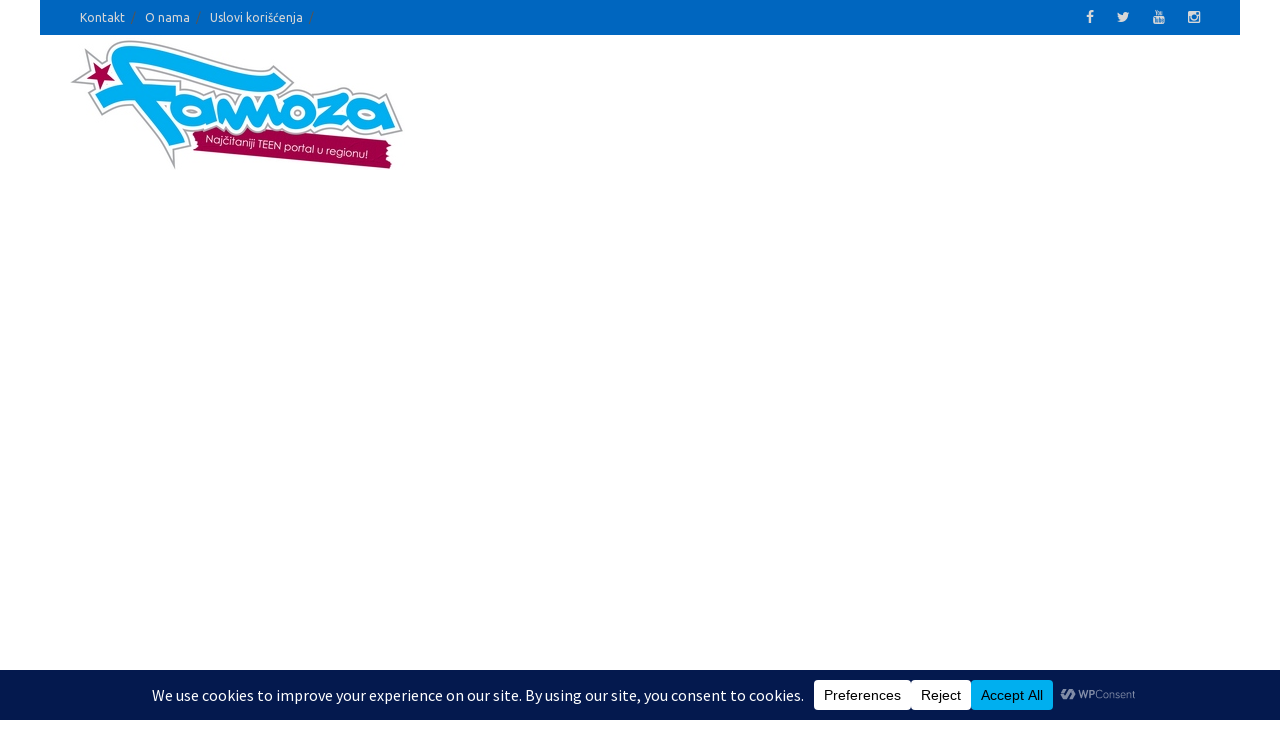

--- FILE ---
content_type: text/html; charset=UTF-8
request_url: https://www.famoza.net/lizzo-progovorila-o-svadji-sa-taylor-swift-ovde-nema-konkurencije/
body_size: 35897
content:
<!DOCTYPE html><html lang="sr-RS"><head><meta charset="UTF-8"><meta name="viewport" content="width=device-width, initial-scale=1"><link rel="profile" href="http://gmpg.org/xfn/11"><link rel="pingback" href="https://www.famoza.net/xmlrpc.php"><meta name='robots' content='index, follow, max-image-preview:large, max-snippet:-1, max-video-preview:-1' /><meta property="og:type" content="article" /><meta property="og:title" content="Lizzo progovorila o &quot;svađi&quot; sa Taylor Swift: Ovde nema konkurencije!" /><meta property="og:description" content="Američka pop zvezda Lizzo šokirala je fanove kada je na koncertu spomenula Taylor Swift i to usred glasina da su se njih dve posvađale. Naime, ranije ovog meseca, Lizzo je dala negativan komentar o Tay" /><meta property="og:image" content="https://www.famoza.net/wp-content/uploads/2023/07/Lizzo-progovorila-o-svadji-sa-Taylor-Swift-Ovde-nema-konkurencije.jpg" /><meta property="og:url" content="https://www.famoza.net/lizzo-progovorila-o-svadji-sa-taylor-swift-ovde-nema-konkurencije/" /><meta property="og:site_name" content="Famoza.net" /><meta property="article:publisher" content="https://www.facebook.com/famozadotnet/" /><meta property="article:published_time" content="2023-07-16T18:00:00+02:00" /><meta property="article:modified_time" content="2023-07-16T12:17:23+02:00" /><meta property="og:updated_time" content="2023-07-16T12:17:23+02:00" /><meta property="og:image:width" content="752" /><meta property="og:image:height" content="440" /><meta name="twitter:card" content="summary_large_image"><meta name="twitter:title" content="Lizzo progovorila o &quot;svađi&quot; sa Taylor Swift: Ovde nema konkurencije!"><meta name="twitter:description" content="Američka pop zvezda Lizzo šokirala je fanove kada je na koncertu spomenula Taylor Swift i to usred glasina da su se njih dve posvađale. Naime, ranije ovog meseca, Lizzo je dala negativan komentar o Tay"><meta name="twitter:image" content="https://www.famoza.net/wp-content/uploads/2023/07/Lizzo-progovorila-o-svadji-sa-Taylor-Swift-Ovde-nema-konkurencije.jpg"><meta name="twitter:site" content="@Famoza_net"><title>Lizzo progovorila o svađi sa Taylor Swift: Ovde nema konkurencije!</title><meta name="description" content="Američka pop zvezda Lizzo šokirala je fanove kada je na koncertu spomenula Taylor Swift i to usred glasina da su se njih dve posvađale." /><link rel="canonical" href="https://www.famoza.net/lizzo-progovorila-o-svadji-sa-taylor-swift-ovde-nema-konkurencije/" /><meta property="og:locale" content="sr_RS" /><meta property="og:type" content="article" /><meta property="og:title" content="Lizzo progovorila o svađi sa Taylor Swift: Ovde nema konkurencije!" /><meta property="og:description" content="Američka pop zvezda Lizzo šokirala je fanove kada je na koncertu spomenula Taylor Swift i to usred glasina da su se njih dve posvađale." /><meta property="og:url" content="https://www.famoza.net/lizzo-progovorila-o-svadji-sa-taylor-swift-ovde-nema-konkurencije/" /><meta property="og:site_name" content="Famoza.net" /><meta property="article:publisher" content="https://www.facebook.com/famozadotnet" /><meta property="article:published_time" content="2023-07-16T16:00:00+00:00" /><meta property="og:image" content="https://www.famoza.net/wp-content/uploads/2023/07/Lizzo-progovorila-o-svadji-sa-Taylor-Swift-Ovde-nema-konkurencije.jpg" /><meta property="og:image:width" content="752" /><meta property="og:image:height" content="440" /><meta property="og:image:type" content="image/jpeg" /><meta name="author" content="Anđela Lekić" /><meta name="twitter:card" content="summary_large_image" /><meta name="twitter:creator" content="@Famoza_net" /><meta name="twitter:site" content="@Famoza_net" /><meta name="twitter:label1" content="Написано од" /><meta name="twitter:data1" content="Anđela Lekić" /><meta name="twitter:label2" content="Процењено време читања" /><meta name="twitter:data2" content="2 минута" /> <script type="application/ld+json" class="yoast-schema-graph">{"@context":"https://schema.org","@graph":[{"@type":"Article","@id":"https://www.famoza.net/lizzo-progovorila-o-svadji-sa-taylor-swift-ovde-nema-konkurencije/#article","isPartOf":{"@id":"https://www.famoza.net/lizzo-progovorila-o-svadji-sa-taylor-swift-ovde-nema-konkurencije/"},"author":{"name":"Anđela Lekić","@id":"https://www.famoza.net/#/schema/person/c7e92e9a07863c0b64759d0b8ca0c24b"},"headline":"Lizzo progovorila o &#8220;svađi&#8221; sa Taylor Swift: Ovde nema konkurencije!","datePublished":"2023-07-16T16:00:00+00:00","mainEntityOfPage":{"@id":"https://www.famoza.net/lizzo-progovorila-o-svadji-sa-taylor-swift-ovde-nema-konkurencije/"},"wordCount":220,"commentCount":0,"publisher":{"@id":"https://www.famoza.net/#organization"},"image":{"@id":"https://www.famoza.net/lizzo-progovorila-o-svadji-sa-taylor-swift-ovde-nema-konkurencije/#primaryimage"},"thumbnailUrl":"https://www.famoza.net/wp-content/uploads/2023/07/Lizzo-progovorila-o-svadji-sa-Taylor-Swift-Ovde-nema-konkurencije.jpg","keywords":["Lizzo","Taylor Swift"],"articleSection":["Fresh News","Popular"],"inLanguage":"sr-RS","potentialAction":[{"@type":"CommentAction","name":"Comment","target":["https://www.famoza.net/lizzo-progovorila-o-svadji-sa-taylor-swift-ovde-nema-konkurencije/#respond"]}]},{"@type":"WebPage","@id":"https://www.famoza.net/lizzo-progovorila-o-svadji-sa-taylor-swift-ovde-nema-konkurencije/","url":"https://www.famoza.net/lizzo-progovorila-o-svadji-sa-taylor-swift-ovde-nema-konkurencije/","name":"Lizzo progovorila o svađi sa Taylor Swift: Ovde nema konkurencije!","isPartOf":{"@id":"https://www.famoza.net/#website"},"primaryImageOfPage":{"@id":"https://www.famoza.net/lizzo-progovorila-o-svadji-sa-taylor-swift-ovde-nema-konkurencije/#primaryimage"},"image":{"@id":"https://www.famoza.net/lizzo-progovorila-o-svadji-sa-taylor-swift-ovde-nema-konkurencije/#primaryimage"},"thumbnailUrl":"https://www.famoza.net/wp-content/uploads/2023/07/Lizzo-progovorila-o-svadji-sa-Taylor-Swift-Ovde-nema-konkurencije.jpg","datePublished":"2023-07-16T16:00:00+00:00","description":"Američka pop zvezda Lizzo šokirala je fanove kada je na koncertu spomenula Taylor Swift i to usred glasina da su se njih dve posvađale.","breadcrumb":{"@id":"https://www.famoza.net/lizzo-progovorila-o-svadji-sa-taylor-swift-ovde-nema-konkurencije/#breadcrumb"},"inLanguage":"sr-RS","potentialAction":[{"@type":"ReadAction","target":["https://www.famoza.net/lizzo-progovorila-o-svadji-sa-taylor-swift-ovde-nema-konkurencije/"]}]},{"@type":"ImageObject","inLanguage":"sr-RS","@id":"https://www.famoza.net/lizzo-progovorila-o-svadji-sa-taylor-swift-ovde-nema-konkurencije/#primaryimage","url":"https://www.famoza.net/wp-content/uploads/2023/07/Lizzo-progovorila-o-svadji-sa-Taylor-Swift-Ovde-nema-konkurencije.jpg","contentUrl":"https://www.famoza.net/wp-content/uploads/2023/07/Lizzo-progovorila-o-svadji-sa-Taylor-Swift-Ovde-nema-konkurencije.jpg","width":752,"height":440},{"@type":"BreadcrumbList","@id":"https://www.famoza.net/lizzo-progovorila-o-svadji-sa-taylor-swift-ovde-nema-konkurencije/#breadcrumb","itemListElement":[{"@type":"ListItem","position":1,"name":"Famoza","item":"https://www.famoza.net/"},{"@type":"ListItem","position":2,"name":"Fresh News","item":"https://www.famoza.net/category/freshnews/"},{"@type":"ListItem","position":3,"name":"Lizzo progovorila o &#8222;svađi&#8220; sa Taylor Swift: Ovde nema konkurencije!"}]},{"@type":"WebSite","@id":"https://www.famoza.net/#website","url":"https://www.famoza.net/","name":"Famoza.net","description":"Sa nama do zvezda!","publisher":{"@id":"https://www.famoza.net/#organization"},"potentialAction":[{"@type":"SearchAction","target":{"@type":"EntryPoint","urlTemplate":"https://www.famoza.net/?s={search_term_string}"},"query-input":{"@type":"PropertyValueSpecification","valueRequired":true,"valueName":"search_term_string"}}],"inLanguage":"sr-RS"},{"@type":"Organization","@id":"https://www.famoza.net/#organization","name":"Famoza","url":"https://www.famoza.net/","logo":{"@type":"ImageObject","inLanguage":"sr-RS","@id":"https://www.famoza.net/#/schema/logo/image/","url":"https://www.famoza.net/wp-content/uploads/2016/10/Untitled-32.jpg","contentUrl":"https://www.famoza.net/wp-content/uploads/2016/10/Untitled-32.jpg","width":2048,"height":1152,"caption":"Famoza"},"image":{"@id":"https://www.famoza.net/#/schema/logo/image/"},"sameAs":["https://www.facebook.com/famozadotnet","https://x.com/Famoza_net","https://www.instagram.com/famozanet/","https://www.youtube.com/channel/UCXxI6ETiXJajiqoQWnJrP5Q/featured"]},{"@type":"Person","@id":"https://www.famoza.net/#/schema/person/c7e92e9a07863c0b64759d0b8ca0c24b","name":"Anđela Lekić","image":{"@type":"ImageObject","inLanguage":"sr-RS","@id":"https://www.famoza.net/#/schema/person/image/","url":"https://secure.gravatar.com/avatar/957bd0ff8848af597cb3cbc109efeeb3a84bdbf233a54817b184a8918a61e61f?s=96&d=identicon&r=g","contentUrl":"https://secure.gravatar.com/avatar/957bd0ff8848af597cb3cbc109efeeb3a84bdbf233a54817b184a8918a61e61f?s=96&d=identicon&r=g","caption":"Anđela Lekić"},"description":"Anđela Lekić je urednica portala Famoza.net. Studira logopediju na Fasperu u Beogradu. Tokom studija otkrila je da joj je pisanje jedan vid hobija, što joj rad na Famozi i omogućava. Obožava kpop muziku zbog koje je zavolela kulturu i običaje zemalja istočne Azije i nada se da će ih u budućnosti posetiti. Jedan od njenih talenata je crtanje portreta.","url":"https://www.famoza.net/author/andjela/"}]}</script> <link rel='dns-prefetch' href='//fonts.googleapis.com' /><link href='https://sp-ao.shortpixel.ai' rel='preconnect' /><link rel="alternate" type="application/rss+xml" title="Famoza.net &raquo; довод" href="https://www.famoza.net/feed/" /><link rel="alternate" type="application/rss+xml" title="Famoza.net &raquo; довод коментара" href="https://www.famoza.net/comments/feed/" /> <script type="text/javascript" id="wpp-js" src="https://www.famoza.net/wp-content/plugins/wordpress-popular-posts/assets/js/wpp.min.js?ver=7.3.6" data-sampling="0" data-sampling-rate="100" data-api-url="https://www.famoza.net/wp-json/wordpress-popular-posts" data-post-id="158676" data-token="a9e49dec7a" data-lang="0" data-debug="0"></script> <link rel="alternate" type="application/rss+xml" title="Famoza.net &raquo; довод коментара на Lizzo progovorila o &#8220;svađi&#8221; sa Taylor Swift: Ovde nema konkurencije!" href="https://www.famoza.net/lizzo-progovorila-o-svadji-sa-taylor-swift-ovde-nema-konkurencije/feed/" /><link rel="alternate" title="oEmbed (JSON)" type="application/json+oembed" href="https://www.famoza.net/wp-json/oembed/1.0/embed?url=https%3A%2F%2Fwww.famoza.net%2Flizzo-progovorila-o-svadji-sa-taylor-swift-ovde-nema-konkurencije%2F" /><link rel="alternate" title="oEmbed (XML)" type="text/xml+oembed" href="https://www.famoza.net/wp-json/oembed/1.0/embed?url=https%3A%2F%2Fwww.famoza.net%2Flizzo-progovorila-o-svadji-sa-taylor-swift-ovde-nema-konkurencije%2F&#038;format=xml" /> <script data-cfasync="false" data-wpfc-render="false">(function () {
			window.dataLayer = window.dataLayer || [];function gtag(){dataLayer.push(arguments);}

			// Set the developer ID.
			gtag('set', 'developer_id.dMmRkYz', true);

			// Set default consent state based on plugin settings.
			gtag('consent', 'default', {
				'ad_storage': 'denied',
				'analytics_storage': 'denied',
				'ad_user_data': 'denied',
				'ad_personalization': 'denied',
				'security_storage': 'granted',
				'functionality_storage': 'granted',
				'wait_for_update': 500,
			});
		})();</script>  <script src="https://www.googletagmanager.com/gtag/js?id=G-R0TDXPPEBY"  data-cfasync="false" data-wpfc-render="false" type="text/javascript" async></script> <script data-cfasync="false" data-wpfc-render="false" type="text/javascript">var mi_version = '9.11.1';
				var mi_track_user = true;
				var mi_no_track_reason = '';
								var MonsterInsightsDefaultLocations = {"page_location":"https:\/\/www.famoza.net\/lizzo-progovorila-o-svadji-sa-taylor-swift-ovde-nema-konkurencije\/"};
								if ( typeof MonsterInsightsPrivacyGuardFilter === 'function' ) {
					var MonsterInsightsLocations = (typeof MonsterInsightsExcludeQuery === 'object') ? MonsterInsightsPrivacyGuardFilter( MonsterInsightsExcludeQuery ) : MonsterInsightsPrivacyGuardFilter( MonsterInsightsDefaultLocations );
				} else {
					var MonsterInsightsLocations = (typeof MonsterInsightsExcludeQuery === 'object') ? MonsterInsightsExcludeQuery : MonsterInsightsDefaultLocations;
				}

								var disableStrs = [
										'ga-disable-G-R0TDXPPEBY',
									];

				/* Function to detect opted out users */
				function __gtagTrackerIsOptedOut() {
					for (var index = 0; index < disableStrs.length; index++) {
						if (document.cookie.indexOf(disableStrs[index] + '=true') > -1) {
							return true;
						}
					}

					return false;
				}

				/* Disable tracking if the opt-out cookie exists. */
				if (__gtagTrackerIsOptedOut()) {
					for (var index = 0; index < disableStrs.length; index++) {
						window[disableStrs[index]] = true;
					}
				}

				/* Opt-out function */
				function __gtagTrackerOptout() {
					for (var index = 0; index < disableStrs.length; index++) {
						document.cookie = disableStrs[index] + '=true; expires=Thu, 31 Dec 2099 23:59:59 UTC; path=/';
						window[disableStrs[index]] = true;
					}
				}

				if ('undefined' === typeof gaOptout) {
					function gaOptout() {
						__gtagTrackerOptout();
					}
				}
								window.dataLayer = window.dataLayer || [];

				window.MonsterInsightsDualTracker = {
					helpers: {},
					trackers: {},
				};
				if (mi_track_user) {
					function __gtagDataLayer() {
						dataLayer.push(arguments);
					}

					function __gtagTracker(type, name, parameters) {
						if (!parameters) {
							parameters = {};
						}

						if (parameters.send_to) {
							__gtagDataLayer.apply(null, arguments);
							return;
						}

						if (type === 'event') {
														parameters.send_to = monsterinsights_frontend.v4_id;
							var hookName = name;
							if (typeof parameters['event_category'] !== 'undefined') {
								hookName = parameters['event_category'] + ':' + name;
							}

							if (typeof MonsterInsightsDualTracker.trackers[hookName] !== 'undefined') {
								MonsterInsightsDualTracker.trackers[hookName](parameters);
							} else {
								__gtagDataLayer('event', name, parameters);
							}
							
						} else {
							__gtagDataLayer.apply(null, arguments);
						}
					}

					__gtagTracker('js', new Date());
					__gtagTracker('set', {
						'developer_id.dZGIzZG': true,
											});
					if ( MonsterInsightsLocations.page_location ) {
						__gtagTracker('set', MonsterInsightsLocations);
					}
										__gtagTracker('config', 'G-R0TDXPPEBY', {"forceSSL":"true"} );
										window.gtag = __gtagTracker;										(function () {
						/* https://developers.google.com/analytics/devguides/collection/analyticsjs/ */
						/* ga and __gaTracker compatibility shim. */
						var noopfn = function () {
							return null;
						};
						var newtracker = function () {
							return new Tracker();
						};
						var Tracker = function () {
							return null;
						};
						var p = Tracker.prototype;
						p.get = noopfn;
						p.set = noopfn;
						p.send = function () {
							var args = Array.prototype.slice.call(arguments);
							args.unshift('send');
							__gaTracker.apply(null, args);
						};
						var __gaTracker = function () {
							var len = arguments.length;
							if (len === 0) {
								return;
							}
							var f = arguments[len - 1];
							if (typeof f !== 'object' || f === null || typeof f.hitCallback !== 'function') {
								if ('send' === arguments[0]) {
									var hitConverted, hitObject = false, action;
									if ('event' === arguments[1]) {
										if ('undefined' !== typeof arguments[3]) {
											hitObject = {
												'eventAction': arguments[3],
												'eventCategory': arguments[2],
												'eventLabel': arguments[4],
												'value': arguments[5] ? arguments[5] : 1,
											}
										}
									}
									if ('pageview' === arguments[1]) {
										if ('undefined' !== typeof arguments[2]) {
											hitObject = {
												'eventAction': 'page_view',
												'page_path': arguments[2],
											}
										}
									}
									if (typeof arguments[2] === 'object') {
										hitObject = arguments[2];
									}
									if (typeof arguments[5] === 'object') {
										Object.assign(hitObject, arguments[5]);
									}
									if ('undefined' !== typeof arguments[1].hitType) {
										hitObject = arguments[1];
										if ('pageview' === hitObject.hitType) {
											hitObject.eventAction = 'page_view';
										}
									}
									if (hitObject) {
										action = 'timing' === arguments[1].hitType ? 'timing_complete' : hitObject.eventAction;
										hitConverted = mapArgs(hitObject);
										__gtagTracker('event', action, hitConverted);
									}
								}
								return;
							}

							function mapArgs(args) {
								var arg, hit = {};
								var gaMap = {
									'eventCategory': 'event_category',
									'eventAction': 'event_action',
									'eventLabel': 'event_label',
									'eventValue': 'event_value',
									'nonInteraction': 'non_interaction',
									'timingCategory': 'event_category',
									'timingVar': 'name',
									'timingValue': 'value',
									'timingLabel': 'event_label',
									'page': 'page_path',
									'location': 'page_location',
									'title': 'page_title',
									'referrer' : 'page_referrer',
								};
								for (arg in args) {
																		if (!(!args.hasOwnProperty(arg) || !gaMap.hasOwnProperty(arg))) {
										hit[gaMap[arg]] = args[arg];
									} else {
										hit[arg] = args[arg];
									}
								}
								return hit;
							}

							try {
								f.hitCallback();
							} catch (ex) {
							}
						};
						__gaTracker.create = newtracker;
						__gaTracker.getByName = newtracker;
						__gaTracker.getAll = function () {
							return [];
						};
						__gaTracker.remove = noopfn;
						__gaTracker.loaded = true;
						window['__gaTracker'] = __gaTracker;
					})();
									} else {
										console.log("");
					(function () {
						function __gtagTracker() {
							return null;
						}

						window['__gtagTracker'] = __gtagTracker;
						window['gtag'] = __gtagTracker;
					})();
									}</script> <style id='wp-img-auto-sizes-contain-inline-css' type='text/css'>img:is([sizes=auto i],[sizes^="auto," i]){contain-intrinsic-size:3000px 1500px}
/*# sourceURL=wp-img-auto-sizes-contain-inline-css */</style><link rel='stylesheet' id='ts-poll-block-css-css' href='https://www.famoza.net/wp-content/plugins/TS-Poll/admin/css/block.css?ver=6.9' type='text/css' media='all' /><link rel='stylesheet' id='dashicons-css' href='https://www.famoza.net/wp-includes/css/dashicons.min.css?ver=6.9' type='text/css' media='all' /><link rel='stylesheet' id='post-views-counter-frontend-css' href='https://www.famoza.net/wp-content/plugins/post-views-counter/css/frontend.css?ver=1.7.3' type='text/css' media='all' /><style id='wp-emoji-styles-inline-css' type='text/css'>img.wp-smiley, img.emoji {
		display: inline !important;
		border: none !important;
		box-shadow: none !important;
		height: 1em !important;
		width: 1em !important;
		margin: 0 0.07em !important;
		vertical-align: -0.1em !important;
		background: none !important;
		padding: 0 !important;
	}
/*# sourceURL=wp-emoji-styles-inline-css */</style><style id='wp-block-library-inline-css' type='text/css'>:root{--wp-block-synced-color:#7a00df;--wp-block-synced-color--rgb:122,0,223;--wp-bound-block-color:var(--wp-block-synced-color);--wp-editor-canvas-background:#ddd;--wp-admin-theme-color:#007cba;--wp-admin-theme-color--rgb:0,124,186;--wp-admin-theme-color-darker-10:#006ba1;--wp-admin-theme-color-darker-10--rgb:0,107,160.5;--wp-admin-theme-color-darker-20:#005a87;--wp-admin-theme-color-darker-20--rgb:0,90,135;--wp-admin-border-width-focus:2px}@media (min-resolution:192dpi){:root{--wp-admin-border-width-focus:1.5px}}.wp-element-button{cursor:pointer}:root .has-very-light-gray-background-color{background-color:#eee}:root .has-very-dark-gray-background-color{background-color:#313131}:root .has-very-light-gray-color{color:#eee}:root .has-very-dark-gray-color{color:#313131}:root .has-vivid-green-cyan-to-vivid-cyan-blue-gradient-background{background:linear-gradient(135deg,#00d084,#0693e3)}:root .has-purple-crush-gradient-background{background:linear-gradient(135deg,#34e2e4,#4721fb 50%,#ab1dfe)}:root .has-hazy-dawn-gradient-background{background:linear-gradient(135deg,#faaca8,#dad0ec)}:root .has-subdued-olive-gradient-background{background:linear-gradient(135deg,#fafae1,#67a671)}:root .has-atomic-cream-gradient-background{background:linear-gradient(135deg,#fdd79a,#004a59)}:root .has-nightshade-gradient-background{background:linear-gradient(135deg,#330968,#31cdcf)}:root .has-midnight-gradient-background{background:linear-gradient(135deg,#020381,#2874fc)}:root{--wp--preset--font-size--normal:16px;--wp--preset--font-size--huge:42px}.has-regular-font-size{font-size:1em}.has-larger-font-size{font-size:2.625em}.has-normal-font-size{font-size:var(--wp--preset--font-size--normal)}.has-huge-font-size{font-size:var(--wp--preset--font-size--huge)}.has-text-align-center{text-align:center}.has-text-align-left{text-align:left}.has-text-align-right{text-align:right}.has-fit-text{white-space:nowrap!important}#end-resizable-editor-section{display:none}.aligncenter{clear:both}.items-justified-left{justify-content:flex-start}.items-justified-center{justify-content:center}.items-justified-right{justify-content:flex-end}.items-justified-space-between{justify-content:space-between}.screen-reader-text{border:0;clip-path:inset(50%);height:1px;margin:-1px;overflow:hidden;padding:0;position:absolute;width:1px;word-wrap:normal!important}.screen-reader-text:focus{background-color:#ddd;clip-path:none;color:#444;display:block;font-size:1em;height:auto;left:5px;line-height:normal;padding:15px 23px 14px;text-decoration:none;top:5px;width:auto;z-index:100000}html :where(.has-border-color){border-style:solid}html :where([style*=border-top-color]){border-top-style:solid}html :where([style*=border-right-color]){border-right-style:solid}html :where([style*=border-bottom-color]){border-bottom-style:solid}html :where([style*=border-left-color]){border-left-style:solid}html :where([style*=border-width]){border-style:solid}html :where([style*=border-top-width]){border-top-style:solid}html :where([style*=border-right-width]){border-right-style:solid}html :where([style*=border-bottom-width]){border-bottom-style:solid}html :where([style*=border-left-width]){border-left-style:solid}html :where(img[class*=wp-image-]){height:auto;max-width:100%}:where(figure){margin:0 0 1em}html :where(.is-position-sticky){--wp-admin--admin-bar--position-offset:var(--wp-admin--admin-bar--height,0px)}@media screen and (max-width:600px){html :where(.is-position-sticky){--wp-admin--admin-bar--position-offset:0px}}

/*# sourceURL=wp-block-library-inline-css */</style><style id='wp-block-image-inline-css' type='text/css'>.wp-block-image>a,.wp-block-image>figure>a{display:inline-block}.wp-block-image img{box-sizing:border-box;height:auto;max-width:100%;vertical-align:bottom}@media not (prefers-reduced-motion){.wp-block-image img.hide{visibility:hidden}.wp-block-image img.show{animation:show-content-image .4s}}.wp-block-image[style*=border-radius] img,.wp-block-image[style*=border-radius]>a{border-radius:inherit}.wp-block-image.has-custom-border img{box-sizing:border-box}.wp-block-image.aligncenter{text-align:center}.wp-block-image.alignfull>a,.wp-block-image.alignwide>a{width:100%}.wp-block-image.alignfull img,.wp-block-image.alignwide img{height:auto;width:100%}.wp-block-image .aligncenter,.wp-block-image .alignleft,.wp-block-image .alignright,.wp-block-image.aligncenter,.wp-block-image.alignleft,.wp-block-image.alignright{display:table}.wp-block-image .aligncenter>figcaption,.wp-block-image .alignleft>figcaption,.wp-block-image .alignright>figcaption,.wp-block-image.aligncenter>figcaption,.wp-block-image.alignleft>figcaption,.wp-block-image.alignright>figcaption{caption-side:bottom;display:table-caption}.wp-block-image .alignleft{float:left;margin:.5em 1em .5em 0}.wp-block-image .alignright{float:right;margin:.5em 0 .5em 1em}.wp-block-image .aligncenter{margin-left:auto;margin-right:auto}.wp-block-image :where(figcaption){margin-bottom:1em;margin-top:.5em}.wp-block-image.is-style-circle-mask img{border-radius:9999px}@supports ((-webkit-mask-image:none) or (mask-image:none)) or (-webkit-mask-image:none){.wp-block-image.is-style-circle-mask img{border-radius:0;-webkit-mask-image:url('data:image/svg+xml;utf8,<svg viewBox="0 0 100 100" xmlns="http://www.w3.org/2000/svg"><circle cx="50" cy="50" r="50"/></svg>');mask-image:url('data:image/svg+xml;utf8,<svg viewBox="0 0 100 100" xmlns="http://www.w3.org/2000/svg"><circle cx="50" cy="50" r="50"/></svg>');mask-mode:alpha;-webkit-mask-position:center;mask-position:center;-webkit-mask-repeat:no-repeat;mask-repeat:no-repeat;-webkit-mask-size:contain;mask-size:contain}}:root :where(.wp-block-image.is-style-rounded img,.wp-block-image .is-style-rounded img){border-radius:9999px}.wp-block-image figure{margin:0}.wp-lightbox-container{display:flex;flex-direction:column;position:relative}.wp-lightbox-container img{cursor:zoom-in}.wp-lightbox-container img:hover+button{opacity:1}.wp-lightbox-container button{align-items:center;backdrop-filter:blur(16px) saturate(180%);background-color:#5a5a5a40;border:none;border-radius:4px;cursor:zoom-in;display:flex;height:20px;justify-content:center;opacity:0;padding:0;position:absolute;right:16px;text-align:center;top:16px;width:20px;z-index:100}@media not (prefers-reduced-motion){.wp-lightbox-container button{transition:opacity .2s ease}}.wp-lightbox-container button:focus-visible{outline:3px auto #5a5a5a40;outline:3px auto -webkit-focus-ring-color;outline-offset:3px}.wp-lightbox-container button:hover{cursor:pointer;opacity:1}.wp-lightbox-container button:focus{opacity:1}.wp-lightbox-container button:focus,.wp-lightbox-container button:hover,.wp-lightbox-container button:not(:hover):not(:active):not(.has-background){background-color:#5a5a5a40;border:none}.wp-lightbox-overlay{box-sizing:border-box;cursor:zoom-out;height:100vh;left:0;overflow:hidden;position:fixed;top:0;visibility:hidden;width:100%;z-index:100000}.wp-lightbox-overlay .close-button{align-items:center;cursor:pointer;display:flex;justify-content:center;min-height:40px;min-width:40px;padding:0;position:absolute;right:calc(env(safe-area-inset-right) + 16px);top:calc(env(safe-area-inset-top) + 16px);z-index:5000000}.wp-lightbox-overlay .close-button:focus,.wp-lightbox-overlay .close-button:hover,.wp-lightbox-overlay .close-button:not(:hover):not(:active):not(.has-background){background:none;border:none}.wp-lightbox-overlay .lightbox-image-container{height:var(--wp--lightbox-container-height);left:50%;overflow:hidden;position:absolute;top:50%;transform:translate(-50%,-50%);transform-origin:top left;width:var(--wp--lightbox-container-width);z-index:9999999999}.wp-lightbox-overlay .wp-block-image{align-items:center;box-sizing:border-box;display:flex;height:100%;justify-content:center;margin:0;position:relative;transform-origin:0 0;width:100%;z-index:3000000}.wp-lightbox-overlay .wp-block-image img{height:var(--wp--lightbox-image-height);min-height:var(--wp--lightbox-image-height);min-width:var(--wp--lightbox-image-width);width:var(--wp--lightbox-image-width)}.wp-lightbox-overlay .wp-block-image figcaption{display:none}.wp-lightbox-overlay button{background:none;border:none}.wp-lightbox-overlay .scrim{background-color:#fff;height:100%;opacity:.9;position:absolute;width:100%;z-index:2000000}.wp-lightbox-overlay.active{visibility:visible}@media not (prefers-reduced-motion){.wp-lightbox-overlay.active{animation:turn-on-visibility .25s both}.wp-lightbox-overlay.active img{animation:turn-on-visibility .35s both}.wp-lightbox-overlay.show-closing-animation:not(.active){animation:turn-off-visibility .35s both}.wp-lightbox-overlay.show-closing-animation:not(.active) img{animation:turn-off-visibility .25s both}.wp-lightbox-overlay.zoom.active{animation:none;opacity:1;visibility:visible}.wp-lightbox-overlay.zoom.active .lightbox-image-container{animation:lightbox-zoom-in .4s}.wp-lightbox-overlay.zoom.active .lightbox-image-container img{animation:none}.wp-lightbox-overlay.zoom.active .scrim{animation:turn-on-visibility .4s forwards}.wp-lightbox-overlay.zoom.show-closing-animation:not(.active){animation:none}.wp-lightbox-overlay.zoom.show-closing-animation:not(.active) .lightbox-image-container{animation:lightbox-zoom-out .4s}.wp-lightbox-overlay.zoom.show-closing-animation:not(.active) .lightbox-image-container img{animation:none}.wp-lightbox-overlay.zoom.show-closing-animation:not(.active) .scrim{animation:turn-off-visibility .4s forwards}}@keyframes show-content-image{0%{visibility:hidden}99%{visibility:hidden}to{visibility:visible}}@keyframes turn-on-visibility{0%{opacity:0}to{opacity:1}}@keyframes turn-off-visibility{0%{opacity:1;visibility:visible}99%{opacity:0;visibility:visible}to{opacity:0;visibility:hidden}}@keyframes lightbox-zoom-in{0%{transform:translate(calc((-100vw + var(--wp--lightbox-scrollbar-width))/2 + var(--wp--lightbox-initial-left-position)),calc(-50vh + var(--wp--lightbox-initial-top-position))) scale(var(--wp--lightbox-scale))}to{transform:translate(-50%,-50%) scale(1)}}@keyframes lightbox-zoom-out{0%{transform:translate(-50%,-50%) scale(1);visibility:visible}99%{visibility:visible}to{transform:translate(calc((-100vw + var(--wp--lightbox-scrollbar-width))/2 + var(--wp--lightbox-initial-left-position)),calc(-50vh + var(--wp--lightbox-initial-top-position))) scale(var(--wp--lightbox-scale));visibility:hidden}}
/*# sourceURL=https://www.famoza.net/wp-includes/blocks/image/style.min.css */</style><style id='wp-block-paragraph-inline-css' type='text/css'>.is-small-text{font-size:.875em}.is-regular-text{font-size:1em}.is-large-text{font-size:2.25em}.is-larger-text{font-size:3em}.has-drop-cap:not(:focus):first-letter{float:left;font-size:8.4em;font-style:normal;font-weight:100;line-height:.68;margin:.05em .1em 0 0;text-transform:uppercase}body.rtl .has-drop-cap:not(:focus):first-letter{float:none;margin-left:.1em}p.has-drop-cap.has-background{overflow:hidden}:root :where(p.has-background){padding:1.25em 2.375em}:where(p.has-text-color:not(.has-link-color)) a{color:inherit}p.has-text-align-left[style*="writing-mode:vertical-lr"],p.has-text-align-right[style*="writing-mode:vertical-rl"]{rotate:180deg}
/*# sourceURL=https://www.famoza.net/wp-includes/blocks/paragraph/style.min.css */</style><style id='global-styles-inline-css' type='text/css'>:root{--wp--preset--aspect-ratio--square: 1;--wp--preset--aspect-ratio--4-3: 4/3;--wp--preset--aspect-ratio--3-4: 3/4;--wp--preset--aspect-ratio--3-2: 3/2;--wp--preset--aspect-ratio--2-3: 2/3;--wp--preset--aspect-ratio--16-9: 16/9;--wp--preset--aspect-ratio--9-16: 9/16;--wp--preset--color--black: #000000;--wp--preset--color--cyan-bluish-gray: #abb8c3;--wp--preset--color--white: #ffffff;--wp--preset--color--pale-pink: #f78da7;--wp--preset--color--vivid-red: #cf2e2e;--wp--preset--color--luminous-vivid-orange: #ff6900;--wp--preset--color--luminous-vivid-amber: #fcb900;--wp--preset--color--light-green-cyan: #7bdcb5;--wp--preset--color--vivid-green-cyan: #00d084;--wp--preset--color--pale-cyan-blue: #8ed1fc;--wp--preset--color--vivid-cyan-blue: #0693e3;--wp--preset--color--vivid-purple: #9b51e0;--wp--preset--gradient--vivid-cyan-blue-to-vivid-purple: linear-gradient(135deg,rgb(6,147,227) 0%,rgb(155,81,224) 100%);--wp--preset--gradient--light-green-cyan-to-vivid-green-cyan: linear-gradient(135deg,rgb(122,220,180) 0%,rgb(0,208,130) 100%);--wp--preset--gradient--luminous-vivid-amber-to-luminous-vivid-orange: linear-gradient(135deg,rgb(252,185,0) 0%,rgb(255,105,0) 100%);--wp--preset--gradient--luminous-vivid-orange-to-vivid-red: linear-gradient(135deg,rgb(255,105,0) 0%,rgb(207,46,46) 100%);--wp--preset--gradient--very-light-gray-to-cyan-bluish-gray: linear-gradient(135deg,rgb(238,238,238) 0%,rgb(169,184,195) 100%);--wp--preset--gradient--cool-to-warm-spectrum: linear-gradient(135deg,rgb(74,234,220) 0%,rgb(151,120,209) 20%,rgb(207,42,186) 40%,rgb(238,44,130) 60%,rgb(251,105,98) 80%,rgb(254,248,76) 100%);--wp--preset--gradient--blush-light-purple: linear-gradient(135deg,rgb(255,206,236) 0%,rgb(152,150,240) 100%);--wp--preset--gradient--blush-bordeaux: linear-gradient(135deg,rgb(254,205,165) 0%,rgb(254,45,45) 50%,rgb(107,0,62) 100%);--wp--preset--gradient--luminous-dusk: linear-gradient(135deg,rgb(255,203,112) 0%,rgb(199,81,192) 50%,rgb(65,88,208) 100%);--wp--preset--gradient--pale-ocean: linear-gradient(135deg,rgb(255,245,203) 0%,rgb(182,227,212) 50%,rgb(51,167,181) 100%);--wp--preset--gradient--electric-grass: linear-gradient(135deg,rgb(202,248,128) 0%,rgb(113,206,126) 100%);--wp--preset--gradient--midnight: linear-gradient(135deg,rgb(2,3,129) 0%,rgb(40,116,252) 100%);--wp--preset--font-size--small: 13px;--wp--preset--font-size--medium: 20px;--wp--preset--font-size--large: 36px;--wp--preset--font-size--x-large: 42px;--wp--preset--spacing--20: 0.44rem;--wp--preset--spacing--30: 0.67rem;--wp--preset--spacing--40: 1rem;--wp--preset--spacing--50: 1.5rem;--wp--preset--spacing--60: 2.25rem;--wp--preset--spacing--70: 3.38rem;--wp--preset--spacing--80: 5.06rem;--wp--preset--shadow--natural: 6px 6px 9px rgba(0, 0, 0, 0.2);--wp--preset--shadow--deep: 12px 12px 50px rgba(0, 0, 0, 0.4);--wp--preset--shadow--sharp: 6px 6px 0px rgba(0, 0, 0, 0.2);--wp--preset--shadow--outlined: 6px 6px 0px -3px rgb(255, 255, 255), 6px 6px rgb(0, 0, 0);--wp--preset--shadow--crisp: 6px 6px 0px rgb(0, 0, 0);}:where(.is-layout-flex){gap: 0.5em;}:where(.is-layout-grid){gap: 0.5em;}body .is-layout-flex{display: flex;}.is-layout-flex{flex-wrap: wrap;align-items: center;}.is-layout-flex > :is(*, div){margin: 0;}body .is-layout-grid{display: grid;}.is-layout-grid > :is(*, div){margin: 0;}:where(.wp-block-columns.is-layout-flex){gap: 2em;}:where(.wp-block-columns.is-layout-grid){gap: 2em;}:where(.wp-block-post-template.is-layout-flex){gap: 1.25em;}:where(.wp-block-post-template.is-layout-grid){gap: 1.25em;}.has-black-color{color: var(--wp--preset--color--black) !important;}.has-cyan-bluish-gray-color{color: var(--wp--preset--color--cyan-bluish-gray) !important;}.has-white-color{color: var(--wp--preset--color--white) !important;}.has-pale-pink-color{color: var(--wp--preset--color--pale-pink) !important;}.has-vivid-red-color{color: var(--wp--preset--color--vivid-red) !important;}.has-luminous-vivid-orange-color{color: var(--wp--preset--color--luminous-vivid-orange) !important;}.has-luminous-vivid-amber-color{color: var(--wp--preset--color--luminous-vivid-amber) !important;}.has-light-green-cyan-color{color: var(--wp--preset--color--light-green-cyan) !important;}.has-vivid-green-cyan-color{color: var(--wp--preset--color--vivid-green-cyan) !important;}.has-pale-cyan-blue-color{color: var(--wp--preset--color--pale-cyan-blue) !important;}.has-vivid-cyan-blue-color{color: var(--wp--preset--color--vivid-cyan-blue) !important;}.has-vivid-purple-color{color: var(--wp--preset--color--vivid-purple) !important;}.has-black-background-color{background-color: var(--wp--preset--color--black) !important;}.has-cyan-bluish-gray-background-color{background-color: var(--wp--preset--color--cyan-bluish-gray) !important;}.has-white-background-color{background-color: var(--wp--preset--color--white) !important;}.has-pale-pink-background-color{background-color: var(--wp--preset--color--pale-pink) !important;}.has-vivid-red-background-color{background-color: var(--wp--preset--color--vivid-red) !important;}.has-luminous-vivid-orange-background-color{background-color: var(--wp--preset--color--luminous-vivid-orange) !important;}.has-luminous-vivid-amber-background-color{background-color: var(--wp--preset--color--luminous-vivid-amber) !important;}.has-light-green-cyan-background-color{background-color: var(--wp--preset--color--light-green-cyan) !important;}.has-vivid-green-cyan-background-color{background-color: var(--wp--preset--color--vivid-green-cyan) !important;}.has-pale-cyan-blue-background-color{background-color: var(--wp--preset--color--pale-cyan-blue) !important;}.has-vivid-cyan-blue-background-color{background-color: var(--wp--preset--color--vivid-cyan-blue) !important;}.has-vivid-purple-background-color{background-color: var(--wp--preset--color--vivid-purple) !important;}.has-black-border-color{border-color: var(--wp--preset--color--black) !important;}.has-cyan-bluish-gray-border-color{border-color: var(--wp--preset--color--cyan-bluish-gray) !important;}.has-white-border-color{border-color: var(--wp--preset--color--white) !important;}.has-pale-pink-border-color{border-color: var(--wp--preset--color--pale-pink) !important;}.has-vivid-red-border-color{border-color: var(--wp--preset--color--vivid-red) !important;}.has-luminous-vivid-orange-border-color{border-color: var(--wp--preset--color--luminous-vivid-orange) !important;}.has-luminous-vivid-amber-border-color{border-color: var(--wp--preset--color--luminous-vivid-amber) !important;}.has-light-green-cyan-border-color{border-color: var(--wp--preset--color--light-green-cyan) !important;}.has-vivid-green-cyan-border-color{border-color: var(--wp--preset--color--vivid-green-cyan) !important;}.has-pale-cyan-blue-border-color{border-color: var(--wp--preset--color--pale-cyan-blue) !important;}.has-vivid-cyan-blue-border-color{border-color: var(--wp--preset--color--vivid-cyan-blue) !important;}.has-vivid-purple-border-color{border-color: var(--wp--preset--color--vivid-purple) !important;}.has-vivid-cyan-blue-to-vivid-purple-gradient-background{background: var(--wp--preset--gradient--vivid-cyan-blue-to-vivid-purple) !important;}.has-light-green-cyan-to-vivid-green-cyan-gradient-background{background: var(--wp--preset--gradient--light-green-cyan-to-vivid-green-cyan) !important;}.has-luminous-vivid-amber-to-luminous-vivid-orange-gradient-background{background: var(--wp--preset--gradient--luminous-vivid-amber-to-luminous-vivid-orange) !important;}.has-luminous-vivid-orange-to-vivid-red-gradient-background{background: var(--wp--preset--gradient--luminous-vivid-orange-to-vivid-red) !important;}.has-very-light-gray-to-cyan-bluish-gray-gradient-background{background: var(--wp--preset--gradient--very-light-gray-to-cyan-bluish-gray) !important;}.has-cool-to-warm-spectrum-gradient-background{background: var(--wp--preset--gradient--cool-to-warm-spectrum) !important;}.has-blush-light-purple-gradient-background{background: var(--wp--preset--gradient--blush-light-purple) !important;}.has-blush-bordeaux-gradient-background{background: var(--wp--preset--gradient--blush-bordeaux) !important;}.has-luminous-dusk-gradient-background{background: var(--wp--preset--gradient--luminous-dusk) !important;}.has-pale-ocean-gradient-background{background: var(--wp--preset--gradient--pale-ocean) !important;}.has-electric-grass-gradient-background{background: var(--wp--preset--gradient--electric-grass) !important;}.has-midnight-gradient-background{background: var(--wp--preset--gradient--midnight) !important;}.has-small-font-size{font-size: var(--wp--preset--font-size--small) !important;}.has-medium-font-size{font-size: var(--wp--preset--font-size--medium) !important;}.has-large-font-size{font-size: var(--wp--preset--font-size--large) !important;}.has-x-large-font-size{font-size: var(--wp--preset--font-size--x-large) !important;}
/*# sourceURL=global-styles-inline-css */</style><style id='classic-theme-styles-inline-css' type='text/css'>/*! This file is auto-generated */
.wp-block-button__link{color:#fff;background-color:#32373c;border-radius:9999px;box-shadow:none;text-decoration:none;padding:calc(.667em + 2px) calc(1.333em + 2px);font-size:1.125em}.wp-block-file__button{background:#32373c;color:#fff;text-decoration:none}
/*# sourceURL=/wp-includes/css/classic-themes.min.css */</style><link rel='stylesheet' id='TS_Poll_public_css-css' href='https://www.famoza.net/wp-content/plugins/TS-Poll/public/css/ts_poll-public.css?ver=11.0.0' type='text/css' media='all' /><link rel='stylesheet' id='ts_poll_fonts-css' href='https://www.famoza.net/wp-content/plugins/TS-Poll/fonts/ts_poll-fonts.css?ver=11.0.0' type='text/css' media='all' /><link rel='stylesheet' id='ts_fab_css-css' href='https://www.famoza.net/wp-content/plugins/fancier-author-box/css/ts-fab.min.css?ver=1.4' type='text/css' media='all' /><link rel='stylesheet' id='mashsb-styles-css' href='https://www.famoza.net/wp-content/plugins/mashsharer/assets/css/mashsb.min.css?ver=4.0.47' type='text/css' media='all' /><style id='mashsb-styles-inline-css' type='text/css'>.mashsb-count {color:#00afef;}@media only screen and (min-width:568px){.mashsb-buttons a {min-width: 177px;}}
/*# sourceURL=mashsb-styles-inline-css */</style><link rel='stylesheet' id='yop-public-css' href='https://www.famoza.net/wp-content/plugins/yop-poll/public/assets/css/yop-poll-public-6.5.39.css?ver=6.9' type='text/css' media='all' /><link rel='stylesheet' id='crp-style-rounded-thumbs-css' href='https://www.famoza.net/wp-content/plugins/contextual-related-posts/css/rounded-thumbs.min.css?ver=4.1.0' type='text/css' media='all' /><style id='crp-style-rounded-thumbs-inline-css' type='text/css'>.crp_related.crp-rounded-thumbs a {
				width: 150px;
                height: 150px;
				text-decoration: none;
			}
			.crp_related.crp-rounded-thumbs img {
				max-width: 150px;
				margin: auto;
			}
			.crp_related.crp-rounded-thumbs .crp_title {
				width: 100%;
			}
			
/*# sourceURL=crp-style-rounded-thumbs-inline-css */</style><link rel='stylesheet' id='extendify-utility-styles-css' href='https://www.famoza.net/wp-content/plugins/extendify/public/build/utility-minimum.css?ver=6.9' type='text/css' media='all' /><link rel='stylesheet' id='wordpress-popular-posts-css-css' href='https://www.famoza.net/wp-content/plugins/wordpress-popular-posts/assets/css/wpp.css?ver=7.3.6' type='text/css' media='all' /><link rel='stylesheet' id='font-awesome-css' href='https://www.famoza.net/wp-content/themes/awaken-pro204/css/font-awesome.min.css?ver=4.1.0' type='text/css' media='all' /><link rel='stylesheet' id='bootstrap.css-css' href='https://www.famoza.net/wp-content/themes/awaken-pro204/css/bootstrap.min.css?ver=all' type='text/css' media='all' /><link rel='stylesheet' id='awaken-style-css' href='https://www.famoza.net/wp-content/themes/awaken-pro204/style.css?ver=6.9' type='text/css' media='all' /><link rel='stylesheet' id='awaken-pro-fonts-css' href='//fonts.googleapis.com/css?family=Ubuntu%3Aregular%2Citalic%2C700%2C500|Roboto+Condensed%3Aregular%2Citalic%2C700|Source+Sans+Pro%3Aregular%2Citalic%2C700%26subset%3Dlatin%2Clatin' type='text/css' media='screen' /><link rel='stylesheet' id='add-flex-css-css' href='https://www.famoza.net/wp-content/themes/awaken-pro204/css/flexslider.css?ver=6.9' type='text/css' media='screen' /> <script type="text/javascript" id="post-views-counter-frontend-js-before">var pvcArgsFrontend = {"mode":"js","postID":158676,"requestURL":"https:\/\/www.famoza.net\/wp-admin\/admin-ajax.php","nonce":"1a66b7bafd","dataStorage":"cookies","multisite":false,"path":"\/","domain":""};

//# sourceURL=post-views-counter-frontend-js-before</script> <script data-cfasync="false" data-wpfc-render="false" type="text/javascript" id='monsterinsights-frontend-script-js-extra'>var monsterinsights_frontend = {"js_events_tracking":"true","download_extensions":"doc,pdf,ppt,zip,xls,docx,pptx,xlsx","inbound_paths":"[]","home_url":"https:\/\/www.famoza.net","hash_tracking":"false","v4_id":"G-R0TDXPPEBY"};</script> <script type="text/javascript" src="https://www.famoza.net/wp-includes/js/jquery/jquery.min.js?ver=3.7.1" id="jquery-core-js"></script> <script type="text/javascript" id="mashsb-js-extra">var mashsb = {"shares":"186","round_shares":"1","animate_shares":"1","dynamic_buttons":"0","share_url":"https://www.famoza.net/lizzo-progovorila-o-svadji-sa-taylor-swift-ovde-nema-konkurencije/","title":"Lizzo+progovorila+o+%E2%80%9Csva%C4%91i%E2%80%9D+sa+Taylor+Swift%3A+Ovde+nema+konkurencije%21","image":"https://www.famoza.net/wp-content/uploads/2023/07/Lizzo-progovorila-o-svadji-sa-Taylor-Swift-Ovde-nema-konkurencije.jpg","desc":"Ameri\u010dka pop zvezda Lizzo \u0161okirala je fanove kada je na koncertu spomenula Taylor Swift i to usred glasina da su se njih dve posva\u0111ale. Naime, ranije ovog meseca, Lizzo je dala negativan komentar o Tay \u2026","hashtag":"Famoza_net","subscribe":"content","subscribe_url":"","activestatus":"1","singular":"1","twitter_popup":"1","refresh":"0","nonce":"2a8834ffee","postid":"158676","servertime":"1769700688","ajaxurl":"https://www.famoza.net/wp-admin/admin-ajax.php"};
//# sourceURL=mashsb-js-extra</script> <script type="text/javascript" id="yop-public-js-extra">var objectL10n = {"yopPollParams":{"urlParams":{"ajax":"https://www.famoza.net/wp-admin/admin-ajax.php","wpLogin":"https://www.famoza.net/wp-login.php?redirect_to=https%3A%2F%2Fwww.famoza.net%2Fwp-admin%2Fadmin-ajax.php%3Faction%3Dyop_poll_record_wordpress_vote"},"apiParams":{"reCaptcha":{"siteKey":""},"reCaptchaV2Invisible":{"siteKey":""},"reCaptchaV3":{"siteKey":""},"hCaptcha":{"siteKey":""},"cloudflareTurnstile":{"siteKey":""}},"captchaParams":{"imgPath":"https://www.famoza.net/wp-content/plugins/yop-poll/public/assets/img/","url":"https://www.famoza.net/wp-content/plugins/yop-poll/app.php","accessibilityAlt":"Sound icon","accessibilityTitle":"Accessibility option: listen to a question and answer it!","accessibilityDescription":"Type below the \u003Cstrong\u003Eanswer\u003C/strong\u003E to what you hear. Numbers or words:","explanation":"Click or touch the \u003Cstrong\u003EANSWER\u003C/strong\u003E","refreshAlt":"Refresh/reload icon","refreshTitle":"Refresh/reload: get new images and accessibility option!"},"voteParams":{"invalidPoll":"Invalid Poll","noAnswersSelected":"No answer selected","minAnswersRequired":"At least {min_answers_allowed} answer(s) required","maxAnswersRequired":"A max of {max_answers_allowed} answer(s) accepted","noAnswerForOther":"No other answer entered","noValueForCustomField":"{custom_field_name} is required","tooManyCharsForCustomField":"Text for {custom_field_name} is too long","consentNotChecked":"You must agree to our terms and conditions","noCaptchaSelected":"Captcha is required","thankYou":"Thank you for your vote"},"resultsParams":{"singleVote":"vote","multipleVotes":"votes","singleAnswer":"answer","multipleAnswers":"answers"}}};
//# sourceURL=yop-public-js-extra</script> <link rel="https://api.w.org/" href="https://www.famoza.net/wp-json/" /><link rel="alternate" title="JSON" type="application/json" href="https://www.famoza.net/wp-json/wp/v2/posts/158676" /><link rel="EditURI" type="application/rsd+xml" title="RSD" href="https://www.famoza.net/xmlrpc.php?rsd" /><meta name="generator" content="WordPress 6.9" /><link rel='shortlink' href='https://www.famoza.net/?p=158676' /><meta name="generator" content="Redux 4.5.10" /><style>.ts-fab-list li a { background-color: #e9e9e9; border: 1px solid #e9e9e9; color: #333; }
	.ts-fab-list li.active a { background-color: #42ddfa; border: 1px solid #333; color: #ffffff; }
	.ts-fab-tab { background-color: #ffee57; border: 2px solid #333; color: #555; }</style> <script async src="https://pagead2.googlesyndication.com/pagead/js/adsbygoogle.js"></script> <script>(adsbygoogle = window.adsbygoogle || []).push({
    google_ad_client: "ca-pub-7205029051859707",
    enable_page_level_ads: true
  });</script>  <script src="https://g.ezoic.net/ezoic/ezoiclitedata.go?did=47710"></script> <style id="wpp-loading-animation-styles">@-webkit-keyframes bgslide{from{background-position-x:0}to{background-position-x:-200%}}@keyframes bgslide{from{background-position-x:0}to{background-position-x:-200%}}.wpp-widget-block-placeholder,.wpp-shortcode-placeholder{margin:0 auto;width:60px;height:3px;background:#dd3737;background:linear-gradient(90deg,#dd3737 0%,#571313 10%,#dd3737 100%);background-size:200% auto;border-radius:3px;-webkit-animation:bgslide 1s infinite linear;animation:bgslide 1s infinite linear}</style><style type="text/css">body { color: #404040; font-family: "Source Sans Pro"; font-size: 16px; line-height: 24px; } .awaken-boxed .site { background-color: #fff; } /*@media (min-width: 1200px) { .awaken-boxed .container { width: 1160px; } }*/ button, input, select, textarea { font-family: "Source Sans Pro"; } a { color: #4169e1; } .site-title, .top-navigation, .main-navigation, .main-widget-area .widget-title, .awt-title, #awt-widget, .footer-widget-area .awt-title, .footer-widget-title, .page-entry-title, .archive-page-title, .search-page-title { font-family: "Ubuntu"; } .genpost-entry-meta, .single-entry-meta, .genpost-entry-footer { font-family: "Source Sans Pro"; } .site-description { font-family: "Source Sans Pro"; }.post-navigation a:hover { color: #00afef; } .main-widget-area ul li a:hover { color: #00afef; } .ams-title a:hover { color: #00afef; } .site-footer a:hover { color: #00afef; } .site-title a { color: #00afef; } .genpost-entry-title a:hover { color: #00afef; } .genpost-entry-meta a:hover, .single-entry-meta a:hover, .genpost-entry-footer a:hover { color: #00afef; } .moretag:hover { color: #00afef; } .comment-author .fn, .comment-author .url, .comment-reply-link, .comment-reply-login { color: #00afef; } .main-widget-area a:hover{ color: #00afef; } .authorlla:hover{ color: #00afef; } .awt-nav a:hover{ color: #00afef; } button, input[type="button"], input[type="reset"], input[type="submit"] { background: #00afef; } .awaken-slider-title:hover, .afp-title a:hover { color: #00afef; } #awt-nav a:hover { color: #00afef; } .bd h4 { color: #00afef; } #block-loader { color: #00afef; } .main-navigation a:hover { background: #00afef; } .main-navigation li.current-menu-item { background-color: #00afef; } .page-numbers a:hover { background: #00afef; } .page-numbers .current { background: #00afef; } #awaken-search-form input[type="submit"] { background-color: #00afef; } .responsive-mainnav li a:hover, .responsive-topnav li a:hover { background: #00afef; } .main-widget-area .widget-title { background: #00afef; } .afp:hover .afp-title { color: #00afef; } #awt-widget > li:active { background: #00afef; } #awaken-tags a:hover { background: #00afef; } .page-entry-title, .archive-page-title, .search-page-title { background: #00afef; } .awt-title { background: #00afef; } #awt-widget > li.active > a, .nav-tabs > li.active > a:hover, #awt-widget > li.active > a:focus { background: #00afef; } .awaken-category-list a:hover, .awaken-tag-list a:hover { background: #00afef; } blockquote { border-left: 2px solid #00afef; } .awt-container { border-bottom: 2px solid #00afef; } #awt-widget { border-bottom: 2px solid #00afef; } .widget-title-container { border-bottom: 2px solid #00afef; } .page-entry-header, .archive-page-header, .search-page-header { border-bottom: 2px solid #00afef; }.site-header { background-color: #ffffff; }.genpost-entry-title a { color: #353434; } .single-entry-title { color: #353434; } h1, h2, h3, h4, h5, h6 { color: #353434; font-family: "Roboto Condensed"; } .single-entry-title, .awaken-slider-title, .afp-title { font-family: "Roboto Condensed"; }.genpost-entry-meta a, .single-entry-meta a, .genpost-entry-footer a, .genpost-entry-meta, .single-entry-meta, .genpost-entry-footer { color: #9f9f9f; }.main-navigation { background-color: #0062f7; } .main-navigation a, .main-navigation .menu-item-has-children > a:after, .main-navigation .page_item_has_children > a:after, .awaken-search-button-icon { color: #ffffff; } .main-navigation a:hover, .main-navigation .menu-item-has-children:hover > a:after, .main-navigation .page_item_has_children:hover > a:after, .awaken-search-button-icon:hover { color: #ffffff; } .main-navigation a:hover { background-color: #0a00db; } .main-navigation li.current-menu-item { background-color: #0a00db; } .main-navigation ul ul a { color: #e5e5e5; } .main-navigation ul ul a:hover { color: #ffffff; } .main-navigation ul ul { background-color: #00afef; } .main-navigation ul ul a:hover { background-color: #0a00db; } .top-nav { background-color: #0066bf; } .asocial-icon a, .top-navigation a, .top-navigation .menu-item-has-children > a:after, .top-navigation .page_item_has_children > a:after, .awaken-search-button-icon { color: #d7d7d7; } .top-navigation a:hover, .top-navigation .menu-item-has-children:hover > a:after, .top-navigation .page_item_has_children:hover > a:after, .awaken-search-button-icon:hover { color: #ffffff; } .top-navigation ul ul a { color: #cccccc; } .top-navigation ul ul a:hover { color: #ffffff; } .top-navigation ul ul { background-color: #333333; } .top-navigation ul ul a:hover { background-color: #222222; }.site-footer { background-color: #242424; color: #bbbbbb; } .site-footer .ams-meta { color: #bbbbbb; } .footer-widget-area .awt-title, .footer-widget-title, .footer-widget-area #awt-nav a { color: #f5f5f5; } .site-footer a { color: #cccccc; } .site-footer a:hover, .footer-widget-area #awt-nav a:hover { color: #fa5742; } .footer-site-info { background-color: #171717; color: #bbbbbb; } .footer-site-info a { color: #bbbbbb; } .footer-site-info a:hover { color: #fa5742; }</style><style></style><link rel="shortcut icon" href="http://www.famoza.net/wp-content/uploads/2016/11/15109361_546144835580936_2889790168521519080_n.jpg" type="image/x-icon" /><link rel="icon" href="https://sp-ao.shortpixel.ai/client/to_auto,q_glossy,ret_img,w_32,h_32/https://www.famoza.net/wp-content/uploads/2016/11/cropped-15109361_546144835580936_2889790168521519080_n-300x300-1-32x32.jpg" sizes="32x32" /><link rel="icon" href="https://sp-ao.shortpixel.ai/client/to_auto,q_glossy,ret_img,w_192,h_192/https://www.famoza.net/wp-content/uploads/2016/11/cropped-15109361_546144835580936_2889790168521519080_n-300x300-1-192x192.jpg" sizes="192x192" /><link rel="apple-touch-icon" href="https://sp-ao.shortpixel.ai/client/to_auto,q_glossy,ret_img,w_180,h_180/https://www.famoza.net/wp-content/uploads/2016/11/cropped-15109361_546144835580936_2889790168521519080_n-300x300-1-180x180.jpg" /><meta name="msapplication-TileImage" content="https://www.famoza.net/wp-content/uploads/2016/11/cropped-15109361_546144835580936_2889790168521519080_n-300x300-1-270x270.jpg" /><style type="text/css" id="c4wp-checkout-css">.woocommerce-checkout .c4wp_captcha_field {
						margin-bottom: 10px;
						margin-top: 15px;
						position: relative;
						display: inline-block;
					}</style><style type="text/css" id="c4wp-lp-form-css">.login-action-lostpassword.login form.shake {
						animation: none;
						animation-iteration-count: 0;
						transform: none !important;
					}</style><style type="text/css" id="c4wp-v3-lp-form-css">.login #login, .login #lostpasswordform {
					min-width: 350px !important;
				}
				.wpforms-field-c4wp iframe {
					width: 100% !important;
				}</style></head><body class="wp-singular post-template-default single single-post postid-158676 single-format-standard wp-theme-awaken-pro204 group-blog awaken-boxed"><div id="page" class="hfeed site"> <a class="skip-link screen-reader-text" href="#content">Skip to content</a><header id="masthead" class="site-header" role="banner"><div class="top-nav"><div class="container"><div class="row"><div class="col-xs-12 col-sm-12 col-md-8"><nav id="top-navigation" class="top-navigation" role="navigation"><div class="menu-top-container"><ul id="menu-top" class="menu"><li id="menu-item-116" class="menu-item menu-item-type-post_type menu-item-object-page menu-item-116"><a href="https://www.famoza.net/kontakt/">Kontakt</a></li><li id="menu-item-28370" class="menu-item menu-item-type-post_type menu-item-object-page menu-item-28370"><a href="https://www.famoza.net/o-nama/">O nama</a></li><li id="menu-item-28375" class="menu-item menu-item-type-post_type menu-item-object-page menu-item-28375"><a href="https://www.famoza.net/uslovi-koriscenja/">Uslovi korišćenja</a></li></ul></div></nav> <a href="#" class="navbutton" id="top-nav-button">Top Menu</a><div class="responsive-topnav"></div></div><div class="col-xs-12 col-sm-12 col-md-4"><div class="asocial-area"> <span class="asocial-icon facebook"><a href="https://www.facebook.com/famozadotnet/" data-toggle="tooltip" data-placement="bottom" title="Find us on Facebook" target="_blank"><i class="fa fa-facebook"></i></a></span> <span class="asocial-icon twitter"><a href="https://twitter.com/Famoza_net" data-toggle="tooltip" data-placement="bottom" title="Find us on Twitter" target="_blank"><i class="fa fa-twitter"></i></a></span> <span class="asocial-icon youtube"><a href="https://www.youtube.com/channel/UCXxI6ETiXJajiqoQWnJrP5Q" data-toggle="tooltip" data-placement="bottom" title="Find us on Youtube" target="_blank"><i class="fa fa-youtube"></i></a></span> <span class="asocial-icon instagram"><a href="https://www.instagram.com/famoza_net/" data-toggle="tooltip" data-placement="bottom" title="Find us on Instagram" target="_blank"><i class="fa fa-instagram"></i></a></span></div></div></div></div></div><div class="site-branding"><div class="container"><div class="site-brand-container"><div class="site-logo"> <a href="https://www.famoza.net/" rel="home"><noscript><img decoding="async" src="https://sp-ao.shortpixel.ai/client/to_auto,q_glossy,ret_img/https://www.famoza.net/wp-content/uploads/2018/06/Famoza-logohttps.jpg" alt="Famoza.net"></noscript><img decoding="async" class="lazyload" src='data:image/svg+xml,%3Csvg%20xmlns=%22http://www.w3.org/2000/svg%22%20viewBox=%220%200%20210%20140%22%3E%3C/svg%3E' data-src="https://sp-ao.shortpixel.ai/client/to_auto,q_glossy,ret_img/https://www.famoza.net/wp-content/uploads/2018/06/Famoza-logohttps.jpg" alt="Famoza.net"></a></div></div><div class="header-ad-area"><div id="secondary" class="widget-area" role="complementary"><aside id="text-12" class="widget widget_text"><div class="textwidget"><p></p><div id="ezoic-pub-ad-placeholder-117"> <script async src="https://pagead2.googlesyndication.com/pagead/js/adsbygoogle.js"></script><br /> <br /> <ins class="adsbygoogle" style="display: block;" data-ad-client="ca-pub-7205029051859707" data-ad-slot="8250229047" data-ad-format="auto"></ins><br /> <script>(adsbygoogle = window.adsbygoogle || []).push({});</script> </div><p></p></div></aside></div></div></div></div><div class="container"><div class="awaken-navigation-container"><nav id="site-navigation" class="main-navigation cl-effect-10" role="navigation"><div class="menu-glavni-container"><ul id="menu-glavni" class="menu"><li id="menu-item-19662" class="menu-item menu-item-type-custom menu-item-object-custom menu-item-has-children menu-item-19662"><a>Top Stars</a><ul class="sub-menu"><li id="menu-item-163143" class="menu-item menu-item-type-custom menu-item-object-custom menu-item-163143"><a href="https://www.famoza.net/tag/taylor-swift/">Taylor Swift</a></li><li id="menu-item-19666" class="menu-item menu-item-type-custom menu-item-object-custom menu-item-19666"><a href="http://www.famoza.net/tag/ariana-grande/">Ariana Grande</a></li><li id="menu-item-93110" class="menu-item menu-item-type-custom menu-item-object-custom menu-item-93110"><a href="https://www.famoza.net/tag/marcus-i-martinus/">Marcus i Martinus</a></li><li id="menu-item-111412" class="menu-item menu-item-type-custom menu-item-object-custom menu-item-111412"><a href="https://www.famoza.net/tag/bts/">BTS</a></li><li id="menu-item-19669" class="menu-item menu-item-type-custom menu-item-object-custom menu-item-19669"><a href="https://www.famoza.net/tag/k-pop/">K-pop</a></li><li id="menu-item-19665" class="menu-item menu-item-type-custom menu-item-object-custom menu-item-19665"><a href="http://www.famoza.net/tag/selena-gomez/">Selena Gomez</a></li></ul></li><li id="menu-item-107" class="menu-item menu-item-type-taxonomy menu-item-object-category current-post-ancestor current-menu-parent current-post-parent menu-item-107"><a href="https://www.famoza.net/category/freshnews/">Fresh News</a></li><li id="menu-item-15640" class="menu-item menu-item-type-taxonomy menu-item-object-category menu-item-15640"><a href="https://www.famoza.net/category/fun-test/">Fun Test</a></li><li id="menu-item-162528" class="menu-item menu-item-type-taxonomy menu-item-object-category menu-item-162528"><a href="https://www.famoza.net/category/its-personal/">It&#8217;s Personal</a></li><li id="menu-item-162951" class="menu-item menu-item-type-taxonomy menu-item-object-category menu-item-162951"><a href="https://www.famoza.net/category/koncerti/">Koncerti</a></li><li id="menu-item-44084" class="menu-item menu-item-type-custom menu-item-object-custom menu-item-44084"><a href="http://www.famoza.net/prodaja-cd-ova-2/">Famoza CD Shop</a></li><li id="menu-item-27306" class="menu-item menu-item-type-taxonomy menu-item-object-category menu-item-27306"><a href="https://www.famoza.net/category/famozatv/">Famoza TV</a></li><li id="menu-item-131995" class="menu-item menu-item-type-taxonomy menu-item-object-category menu-item-131995"><a href="https://www.famoza.net/category/internet-face/">Internet Face</a></li></ul></div></nav> <a href="#" class="navbutton" id="main-nav-button">Main Menu</a><div class="responsive-mainnav"></div><div class="awaken-search-button-icon"></div><div class="awaken-search-box-container"><div class="awaken-search-box"><form action="https://www.famoza.net/" id="awaken-search-form" method="get"> <input type="text" value="" name="s" id="s" /> <input type="submit" value="Search" /></form></div></div></div></div></header><div id="content" class="site-content"><div class="container"><div class="row"><div class="col-xs-12 col-sm-12 col-md-8 awaken-content-float"><div id="primary" class="content-area"><main id="main" class="site-main" role="main"><div class='code-block code-block-1' style='margin: 8px 0; clear: both;'><div id="ezoic-pub-ad-placeholder-104"><script async src="https://pagead2.googlesyndication.com/pagead/js/adsbygoogle.js"></script>  <ins class="adsbygoogle"
 style="display:block"
 data-ad-client="ca-pub-7205029051859707"
 data-ad-slot="2762098640"
 data-ad-format="auto"></ins> <script>(adsbygoogle = window.adsbygoogle || []).push({});</script></div></div><article id="post-158676" class="post-158676 post type-post status-publish format-standard has-post-thumbnail hentry category-freshnews category-popular tag-lizzo tag-taylor-swift"><header class="single-entry-header"><h1 class="single-entry-title">Lizzo progovorila o &#8220;svađi&#8221; sa Taylor Swift: Ovde nema konkurencije!</h1><div class="single-entry-meta"> <span class="posted-on"><a href="https://www.famoza.net/lizzo-progovorila-o-svadji-sa-taylor-swift-ovde-nema-konkurencije/" rel="bookmark"><time class="entry-date published" datetime="2023-07-16T18:00:00+02:00">16/07/2023</time><time class="updated" datetime="2023-07-16T12:17:23+02:00">16/07/2023</time></a></span><span class="byline"> <span class="author vcard"><a class="url fn n" href="https://www.famoza.net/author/andjela/">Anđela Lekić</a></span></span> <span class="comments-link"><a href="https://www.famoza.net/lizzo-progovorila-o-svadji-sa-taylor-swift-ovde-nema-konkurencije/#respond"><span class='IDCommentsReplace' style='display:none'>158676</span>Leave a comment<span style='display:none' id='IDCommentPostInfoPermalink158676'>https%3A%2F%2Fwww.famoza.net%2Flizzo-progovorila-o-svadji-sa-taylor-swift-ovde-nema-konkurencije%2F</span><span style='display:none' id='IDCommentPostInfoTitle158676'>Lizzo+progovorila+o+%22sva%C4%91i%22+sa+Taylor+Swift%3A+Ovde+nema+konkurencije%21</span><span style='display:none' id='IDCommentPostInfoTime158676'>2023-07-16+16%3A00%3A00</span><span style='display:none' id='IDCommentPostInfoAuthor158676'>An%C4%91ela+Leki%C4%87</span><span style='display:none' id='IDCommentPostInfoGuid158676'>https%3A%2F%2Fwww.famoza.net%2F%3Fp%3D158676</span></a></span></div></header><div class="entry-content"><aside class="mashsb-container mashsb-main mashsb-stretched"><div class="mashsb-box"><div class="mashsb-count mash-large" style="float:left"><div class="counts mashsbcount">186</div><span class="mashsb-sharetext">SHARES</span></div><div class="mashsb-buttons"><a class="mashicon-facebook mash-large mash-center mashsb-shadow" href="https://www.facebook.com/sharer.php?u=https%3A%2F%2Fwww.famoza.net%2Flizzo-progovorila-o-svadji-sa-taylor-swift-ovde-nema-konkurencije%2F" target="_top" rel="nofollow"><span class="icon"></span><span class="text">Share</span></a><a class="mashicon-twitter mash-large mash-center mashsb-shadow" href="https://twitter.com/intent/tweet?text=Lizzo%20progovorila%20o%20%22sva%C4%91i%22%20sa%20Taylor%20Swift%3A%20Ovde%20nema%20konkurencije%21&amp;url=https://www.famoza.net/lizzo-progovorila-o-svadji-sa-taylor-swift-ovde-nema-konkurencije/&amp;via=Famoza_net" target="_top" rel="nofollow"><span class="icon"></span><span class="text">Tweet</span></a><div class="onoffswitch2 mash-large mashsb-shadow" style="display:none"></div></div></div><div style="clear:both"></div><div class="mashsb-toggle-container"></div></aside><figure class="wp-block-image size-full"><img fetchpriority="high" decoding="async" width="752" height="606" src="https://sp-ao.shortpixel.ai/client/to_auto,q_glossy,ret_img,w_752,h_606/https://www.famoza.net/wp-content/uploads/2023/07/Lizzo-progovorila-o-svadji-sa-Taylor-Swift-Ovde-nema-konkurencije-1.jpg" alt="" class="wp-image-158678" srcset="https://sp-ao.shortpixel.ai/client/to_auto,q_glossy,ret_img,w_752/https://www.famoza.net/wp-content/uploads/2023/07/Lizzo-progovorila-o-svadji-sa-Taylor-Swift-Ovde-nema-konkurencije-1.jpg 752w, https://sp-ao.shortpixel.ai/client/to_auto,q_glossy,ret_img,w_300/https://www.famoza.net/wp-content/uploads/2023/07/Lizzo-progovorila-o-svadji-sa-Taylor-Swift-Ovde-nema-konkurencije-1-300x242.jpg 300w" sizes="(max-width: 752px) 100vw, 752px" /></figure><p class="has-light-green-cyan-background-color has-background has-medium-font-size"><strong>Američka pop zvezda Lizzo šokirala je fanove kada je na koncertu spomenula <a href="https://www.famoza.net/fanovi-veruju-da-je-taylor-swift-pusila-marihuanu-na-jednoj-zurci/" target="_blank" rel="noreferrer noopener">Taylor Swift</a> i to usred glasina da su se njih dve posvađale. Naime, ranije ovog meseca, Lizzo je dala negativan komentar o Tay na Instagram lajvu, a mnogi Swiftiji veruju da je to bilo usmereno njihovoj kraljici!</strong></p><div class='code-block code-block-2' style='margin: 8px 0; clear: both;'><div id="ezoic-pub-ad-placeholder-105"> <script async src="https://pagead2.googlesyndication.com/pagead/js/adsbygoogle.js"></script>  <ins class="adsbygoogle"
 style="display:block"
 data-ad-client="ca-pub-7205029051859707"
 data-ad-slot="8669031441"
 data-ad-format="auto"></ins> <script>(adsbygoogle = window.adsbygoogle || []).push({});</script> </div></div><p>Obraćajući se svojim pratiocima, Lizzo je rekla: “Najpopularnija osoba današnjice ne može da se poredi sa onim što Beyoncé radi.” Fanovi su pretpostavili da je pričala o Taylor, pošto ona trenutno dominira top listama, a da ne napominjemo njenu “Eras” turneju. Ono što je najzanimljivije jeste da je, dok je otvarala svoju turneju u RAC areni u Pertu, Lizzo napomenula da <a href="https://www.dailymail.co.uk/tvshowbiz/article-12301727/Lizzo-addresses-Taylor-Swift-feud-stage-Perth-controversial-comments.html" target="_blank" rel="noreferrer noopener">između nje i Tay nema zle krvi</a>.</p><p>Naime, odlučila je da proćaska sa publikom i pročita neke natpise obožavatelja, a jedan joj je posebno privukao pažnju: “Izabrao sam tebe umesto Taylor”. Nakon što je to pročitala, Lizzo je rekla: „Hvala što ste došli na moj koncert, znam da su karte skupe za svačije nastupe, tako da mi znači što ste ovde. Taylor Swift je takođe neverovatna&#8230; I ja volim Tay Tay, ovde nema konkurencije.”</p><div class='code-block code-block-3' style='margin: 8px 0; clear: both;'><div id="ezoic-pub-ad-placeholder-106"> <script async src="https://pagead2.googlesyndication.com/pagead/js/adsbygoogle.js"></script>  <ins class="adsbygoogle"
 style="display:block"
 data-ad-client="ca-pub-7205029051859707"
 data-ad-slot="1145764644"
 data-ad-format="auto"></ins> <script>(adsbygoogle = window.adsbygoogle || []).push({});</script> </div></div><div style="clear:both; margin-top:0em; margin-bottom:1em;"><a href="https://www.famoza.net/famoza-fandom-awards-ovo-su-sve-nominacije-glasanje-krece-vec-u-nedelju/" target="_blank" rel="nofollow" class="u1e6ee92b1d2325e0cf24b1c7124a0280"><style>.u1e6ee92b1d2325e0cf24b1c7124a0280 , .u1e6ee92b1d2325e0cf24b1c7124a0280 .postImageUrl , .u1e6ee92b1d2325e0cf24b1c7124a0280 .centered-text-area { min-height: 80px; position: relative; } .u1e6ee92b1d2325e0cf24b1c7124a0280 , .u1e6ee92b1d2325e0cf24b1c7124a0280:hover , .u1e6ee92b1d2325e0cf24b1c7124a0280:visited , .u1e6ee92b1d2325e0cf24b1c7124a0280:active { border:0!important; } .u1e6ee92b1d2325e0cf24b1c7124a0280 .clearfix:after { content: ""; display: table; clear: both; } .u1e6ee92b1d2325e0cf24b1c7124a0280 { display: block; transition: background-color 250ms; webkit-transition: background-color 250ms; width: 100%; opacity: 1; transition: opacity 250ms; webkit-transition: opacity 250ms; background-color: #3498DB; box-shadow: 0 1px 2px rgba(0, 0, 0, 0.17); -moz-box-shadow: 0 1px 2px rgba(0, 0, 0, 0.17); -o-box-shadow: 0 1px 2px rgba(0, 0, 0, 0.17); -webkit-box-shadow: 0 1px 2px rgba(0, 0, 0, 0.17); } .u1e6ee92b1d2325e0cf24b1c7124a0280:active , .u1e6ee92b1d2325e0cf24b1c7124a0280:hover { opacity: 1; transition: opacity 250ms; webkit-transition: opacity 250ms; background-color: #2980B9; } .u1e6ee92b1d2325e0cf24b1c7124a0280 .centered-text-area { width: 100%; position: relative; } .u1e6ee92b1d2325e0cf24b1c7124a0280 .ctaText { border-bottom: 0 solid #fff; color: #2ECC71; font-size: 16px; font-weight: bold; margin: 0; padding: 0; text-decoration: underline; } .u1e6ee92b1d2325e0cf24b1c7124a0280 .postTitle { color: #FFFFFF; font-size: 16px; font-weight: 600; margin: 0; padding: 0; width: 100%; } .u1e6ee92b1d2325e0cf24b1c7124a0280 .ctaButton { background-color: #2980B9!important; color: #2ECC71; border: none; border-radius: 3px; box-shadow: none; font-size: 14px; font-weight: bold; line-height: 26px; moz-border-radius: 3px; text-align: center; text-decoration: none; text-shadow: none; width: 80px; min-height: 80px; background: url(https://sp-ao.shortpixel.ai/client/to_auto,q_glossy,ret_img/https://www.famoza.net/wp-content/plugins/intelly-related-posts/assets/images/simple-arrow.png)no-repeat; position: absolute; right: 0; top: 0; } .u1e6ee92b1d2325e0cf24b1c7124a0280:hover .ctaButton { background-color: #3498DB!important; } .u1e6ee92b1d2325e0cf24b1c7124a0280 .centered-text { display: table; height: 80px; padding-left: 18px; top: 0; } .u1e6ee92b1d2325e0cf24b1c7124a0280 .u1e6ee92b1d2325e0cf24b1c7124a0280-content { display: table-cell; margin: 0; padding: 0; padding-right: 108px; position: relative; vertical-align: middle; width: 100%; } .u1e6ee92b1d2325e0cf24b1c7124a0280:after { content: ""; display: block; clear: both; }</style><div class="centered-text-area"><div class="centered-text" style="float: left;"><div class="u1e6ee92b1d2325e0cf24b1c7124a0280-content"><span class="ctaText">Pročitajte još</span>&nbsp; <span class="postTitle">Famoza Fandom Awards: Ovo su sve nominacije, glasanje kreće već u nedelju!</span></div></div></div><div class="ctaButton"></div></a></div><p>Autor: Famoza.net</p><p>Foto: Youtube/Screenshot</p><div class='code-block code-block-4' style='margin: 8px 0; clear: both;'><div id="ezoic-pub-ad-placeholder-107"> <script async src="https://pagead2.googlesyndication.com/pagead/js/adsbygoogle.js"></script>  <ins class="adsbygoogle"
 style="display:block"
 data-ad-client="ca-pub-7205029051859707"
 data-ad-slot="2622497840"
 data-ad-format="auto"></ins> <script>(adsbygoogle = window.adsbygoogle || []).push({});</script> </div></div><div class="crp_related     crp-rounded-thumbs"><h3>Pogledajte još:</h3><ul><li><a href="https://www.famoza.net/kako-mirise-harry-styles-lizzo-ga-je-dobro-onjuskala/"    target="_blank"  class="crp_link post-150123"><figure><noscript><img decoding="async" width="150" height="150" src="https://sp-ao.shortpixel.ai/client/to_auto,q_glossy,ret_img,w_150,h_150/https://www.famoza.net/wp-content/uploads/2022/07/Kako-mirise-Harry-Styles-Lizzo-ga-je-dobro-onjuskala.-150x150.jpg" class="crp_featured crp_thumb thumbnail" alt="Kako miriše Harry Styles Lizzo ga je dobro onjuškala!." style="" title="Kako miriše Harry Styles? Lizzo ga je dobro onjuškala!" /></noscript><img decoding="async" width="150" height="150" src='data:image/svg+xml,%3Csvg%20xmlns=%22http://www.w3.org/2000/svg%22%20viewBox=%220%200%20150%20150%22%3E%3C/svg%3E' data-src="https://sp-ao.shortpixel.ai/client/to_auto,q_glossy,ret_img,w_150,h_150/https://www.famoza.net/wp-content/uploads/2022/07/Kako-mirise-Harry-Styles-Lizzo-ga-je-dobro-onjuskala.-150x150.jpg" class="lazyload crp_featured crp_thumb thumbnail" alt="Kako miriše Harry Styles Lizzo ga je dobro onjuškala!." style="" title="Kako miriše Harry Styles? Lizzo ga je dobro onjuškala!" /></figure><span class="crp_title">Kako miriše Harry Styles? Lizzo ga je dobro onjuškala!</span></a></li><li><a href="https://www.famoza.net/matty-healy-the-1975-nastupao-na-koncertu-taylor-swift/"    target="_blank"  class="crp_link post-157162"><figure><noscript><img decoding="async" width="150" height="150" src="https://sp-ao.shortpixel.ai/client/to_auto,q_glossy,ret_img,w_150,h_150/https://www.famoza.net/wp-content/uploads/2023/05/Bilo-je-krajnje-vreme-Matty-Healy-The-1975-nastupao-na-koncertu-Taylor-Swift-150x150.jpg" class="crp_featured crp_thumb thumbnail" alt="Bilo je krajnje vreme Matty Healy (The 1975) nastupao na koncertu Taylor Swift" style="" title="Bilo je krajnje vreme: Matty Healy (The 1975) nastupao na koncertu Taylor Swift!" /></noscript><img decoding="async" width="150" height="150" src='data:image/svg+xml,%3Csvg%20xmlns=%22http://www.w3.org/2000/svg%22%20viewBox=%220%200%20150%20150%22%3E%3C/svg%3E' data-src="https://sp-ao.shortpixel.ai/client/to_auto,q_glossy,ret_img,w_150,h_150/https://www.famoza.net/wp-content/uploads/2023/05/Bilo-je-krajnje-vreme-Matty-Healy-The-1975-nastupao-na-koncertu-Taylor-Swift-150x150.jpg" class="lazyload crp_featured crp_thumb thumbnail" alt="Bilo je krajnje vreme Matty Healy (The 1975) nastupao na koncertu Taylor Swift" style="" title="Bilo je krajnje vreme: Matty Healy (The 1975) nastupao na koncertu Taylor Swift!" /></figure><span class="crp_title">Bilo je krajnje vreme: Matty Healy (The 1975)&hellip;</span></a></li><li><a href="https://www.famoza.net/camila-cabello-uzbudena-zbog-turneje-sa-taylor-swift-ona-joj-dala-poseban-nadimak/"    target="_blank"  class="crp_link post-83242"><figure><noscript><img decoding="async" width="150" height="150" src="https://sp-ao.shortpixel.ai/client/to_auto,q_glossy,ret_img,w_150,h_150/https://www.famoza.net/wp-content/uploads/2018/03/Camila-Cabello-uzbuđena-zbog-turneje-sa-Taylor-Swift-ona-joj-dala-poseban-nadimak-150x150.jpg" class="crp_featured crp_thumb thumbnail" alt="Camila Cabello uzbuđena zbog turneje sa Taylor Swift, ona joj dala poseban nadimak!" style="" title="Camila Cabello uzbuđena zbog turneje sa Taylor Swift, ona joj dala poseban nadimak!" /></noscript><img decoding="async" width="150" height="150" src='data:image/svg+xml,%3Csvg%20xmlns=%22http://www.w3.org/2000/svg%22%20viewBox=%220%200%20150%20150%22%3E%3C/svg%3E' data-src="https://sp-ao.shortpixel.ai/client/to_auto,q_glossy,ret_img,w_150,h_150/https://www.famoza.net/wp-content/uploads/2018/03/Camila-Cabello-uzbuđena-zbog-turneje-sa-Taylor-Swift-ona-joj-dala-poseban-nadimak-150x150.jpg" class="lazyload crp_featured crp_thumb thumbnail" alt="Camila Cabello uzbuđena zbog turneje sa Taylor Swift, ona joj dala poseban nadimak!" style="" title="Camila Cabello uzbuđena zbog turneje sa Taylor Swift, ona joj dala poseban nadimak!" /></figure><span class="crp_title">Camila Cabello uzbuđena zbog turneje sa Taylor&hellip;</span></a></li><li><a href="https://www.famoza.net/plesacice-koje-su-tuzile-lizzo-kazu-da-glumi-zrtvu-i-trazi-paznju/"    target="_blank"  class="crp_link post-164847"><figure><noscript><img decoding="async" width="150" height="150" src="https://sp-ao.shortpixel.ai/client/to_auto,q_glossy,ret_img,w_150,h_150/https://www.famoza.net/wp-content/uploads/2024/04/One-ne-veruju-da-odustaje-od-muzike-Plesacice-koje-su-tuzile-Lizzo-kazu-da-pevacica-glumi-zrtvu-i-trazi-paznju-150x150.jpg" class="crp_featured crp_thumb thumbnail" alt="One ne veruju da odustaje od muzike Plesačice koje su tužile Lizzo kažu da pevačica glumi žrtvu i traži pažnju" style="" title="Ne veruju da odustaje od muzike: Plesačice koje su tužile Lizzo kažu da pevačica glumi žrtvu i traži pažnju!" /></noscript><img decoding="async" width="150" height="150" src='data:image/svg+xml,%3Csvg%20xmlns=%22http://www.w3.org/2000/svg%22%20viewBox=%220%200%20150%20150%22%3E%3C/svg%3E' data-src="https://sp-ao.shortpixel.ai/client/to_auto,q_glossy,ret_img,w_150,h_150/https://www.famoza.net/wp-content/uploads/2024/04/One-ne-veruju-da-odustaje-od-muzike-Plesacice-koje-su-tuzile-Lizzo-kazu-da-pevacica-glumi-zrtvu-i-trazi-paznju-150x150.jpg" class="lazyload crp_featured crp_thumb thumbnail" alt="One ne veruju da odustaje od muzike Plesačice koje su tužile Lizzo kažu da pevačica glumi žrtvu i traži pažnju" style="" title="Ne veruju da odustaje od muzike: Plesačice koje su tužile Lizzo kažu da pevačica glumi žrtvu i traži pažnju!" /></figure><span class="crp_title">Ne veruju da odustaje od muzike: Plesačice koje su&hellip;</span></a></li><li><a href="https://www.famoza.net/svi-napadaju-lizzo-lazov-siledzija-i-narcis/"    target="_blank"  class="crp_link post-159020"><figure><noscript><img decoding="async" width="150" height="150" src="https://sp-ao.shortpixel.ai/client/to_auto,q_glossy,ret_img,w_150,h_150/https://www.famoza.net/wp-content/uploads/2023/08/Svi-napadaju-Lizzo-Lazov-siledzija-i-narcis-150x150.jpg" class="crp_featured crp_thumb thumbnail" alt="Svi-napadaju-Lizzo-Lazov-siledzija-i-narcis" style="" title="Svi napadaju Lizzo: Lažov, siledžija i narcis!" /></noscript><img decoding="async" width="150" height="150" src='data:image/svg+xml,%3Csvg%20xmlns=%22http://www.w3.org/2000/svg%22%20viewBox=%220%200%20150%20150%22%3E%3C/svg%3E' data-src="https://sp-ao.shortpixel.ai/client/to_auto,q_glossy,ret_img,w_150,h_150/https://www.famoza.net/wp-content/uploads/2023/08/Svi-napadaju-Lizzo-Lazov-siledzija-i-narcis-150x150.jpg" class="lazyload crp_featured crp_thumb thumbnail" alt="Svi-napadaju-Lizzo-Lazov-siledzija-i-narcis" style="" title="Svi napadaju Lizzo: Lažov, siledžija i narcis!" /></figure><span class="crp_title">Svi napadaju Lizzo: Lažov, siledžija i narcis!</span></a></li><li><a href="https://www.famoza.net/lizzo-sahranila-liama-paynea-nakon-njegove-izjave-da-je-bio-glavna-zvezda-1d/"    target="_blank"  class="crp_link post-149120"><figure><noscript><img decoding="async" width="150" height="150" src="https://sp-ao.shortpixel.ai/client/to_auto,q_glossy,ret_img,w_150,h_150/https://www.famoza.net/wp-content/uploads/2022/06/Lizzo-sahranila-Liama-Paynea-nakon-njegove-izjave-da-je-bio-glavna-zvezda-1D.jpg2_-150x150.jpg" class="crp_featured crp_thumb thumbnail" alt="Lizzo sahranila Liama Paynea nakon njegove izjave da je bio glavna zvezda 1D!.jpg2" style="" title="Lizzo sahranila Liama Paynea nakon njegove izjave da je bio glavna zvezda 1D!" /></noscript><img decoding="async" width="150" height="150" src='data:image/svg+xml,%3Csvg%20xmlns=%22http://www.w3.org/2000/svg%22%20viewBox=%220%200%20150%20150%22%3E%3C/svg%3E' data-src="https://sp-ao.shortpixel.ai/client/to_auto,q_glossy,ret_img,w_150,h_150/https://www.famoza.net/wp-content/uploads/2022/06/Lizzo-sahranila-Liama-Paynea-nakon-njegove-izjave-da-je-bio-glavna-zvezda-1D.jpg2_-150x150.jpg" class="lazyload crp_featured crp_thumb thumbnail" alt="Lizzo sahranila Liama Paynea nakon njegove izjave da je bio glavna zvezda 1D!.jpg2" style="" title="Lizzo sahranila Liama Paynea nakon njegove izjave da je bio glavna zvezda 1D!" /></figure><span class="crp_title">Lizzo sahranila Liama Paynea nakon njegove izjave da&hellip;</span></a></li></ul><div class="crp_clear"></div></div><div class="post-views content-post post-158676 entry-meta load-static"> <span class="post-views-icon dashicons dashicons-chart-bar"></span> <span class="post-views-label">Post Views:</span> <span class="post-views-count">195</span></div><div id="ts-fab-below" class="ts-fab-wrapper"><span class="screen-reader-text">The following two tabs change content below.</span><ul class="ts-fab-list"><li class="ts-fab-bio-link"><a href="#ts-fab-bio-below">Bio</a></li><li class="ts-fab-latest-posts-link"><a href="#ts-fab-latest-posts-below">Latest Posts</a></li></ul><div class="ts-fab-tabs"><div class="ts-fab-tab" id="ts-fab-bio-below"><div class="ts-fab-avatar"><noscript><img decoding="async" alt='' src='https://secure.gravatar.com/avatar/957bd0ff8848af597cb3cbc109efeeb3a84bdbf233a54817b184a8918a61e61f?s=80&#038;d=identicon&#038;r=g' srcset='https://secure.gravatar.com/avatar/957bd0ff8848af597cb3cbc109efeeb3a84bdbf233a54817b184a8918a61e61f?s=160&#038;d=identicon&#038;r=g 2x' class='avatar avatar-80 photo' height='80' width='80' /></noscript><img decoding="async" alt='' src='data:image/svg+xml,%3Csvg%20xmlns=%22http://www.w3.org/2000/svg%22%20viewBox=%220%200%2080%2080%22%3E%3C/svg%3E' data-src='https://secure.gravatar.com/avatar/957bd0ff8848af597cb3cbc109efeeb3a84bdbf233a54817b184a8918a61e61f?s=80&#038;d=identicon&#038;r=g' data-srcset='https://secure.gravatar.com/avatar/957bd0ff8848af597cb3cbc109efeeb3a84bdbf233a54817b184a8918a61e61f?s=160&#038;d=identicon&#038;r=g 2x' class='lazyload avatar avatar-80 photo' height='80' width='80' /><div class="ts-fab-social-links"></div></div><div class="ts-fab-text"><div class="ts-fab-header"><h4>Anđela Lekić</h4></div><div class="ts-fab-content">Anđela Lekić je urednica portala Famoza.net. Studira logopediju na Fasperu u Beogradu. Tokom studija otkrila je da joj je pisanje jedan vid hobija, što joj rad na Famozi i omogućava. Obožava kpop muziku zbog koje je zavolela kulturu i običaje zemalja istočne Azije i nada se da će ih u budućnosti posetiti. Jedan od njenih talenata je crtanje portreta.</div></div></div><div class="ts-fab-tab" id="ts-fab-latest-posts-below"><div class="ts-fab-avatar"><noscript><img decoding="async" alt='' src='https://secure.gravatar.com/avatar/957bd0ff8848af597cb3cbc109efeeb3a84bdbf233a54817b184a8918a61e61f?s=80&#038;d=identicon&#038;r=g' srcset='https://secure.gravatar.com/avatar/957bd0ff8848af597cb3cbc109efeeb3a84bdbf233a54817b184a8918a61e61f?s=160&#038;d=identicon&#038;r=g 2x' class='avatar avatar-80 photo' height='80' width='80' /></noscript><img decoding="async" alt='' src='data:image/svg+xml,%3Csvg%20xmlns=%22http://www.w3.org/2000/svg%22%20viewBox=%220%200%2080%2080%22%3E%3C/svg%3E' data-src='https://secure.gravatar.com/avatar/957bd0ff8848af597cb3cbc109efeeb3a84bdbf233a54817b184a8918a61e61f?s=80&#038;d=identicon&#038;r=g' data-srcset='https://secure.gravatar.com/avatar/957bd0ff8848af597cb3cbc109efeeb3a84bdbf233a54817b184a8918a61e61f?s=160&#038;d=identicon&#038;r=g 2x' class='lazyload avatar avatar-80 photo' height='80' width='80' /><div class="ts-fab-social-links"></div></div><div class="ts-fab-text"><div class="ts-fab-header"><h4>Latest posts by Anđela Lekić <span class="latest-see-all">(<a href="https://www.famoza.net/author/andjela/" rel="nofollow">see all</a>)</span></h4></div><ul class="ts-fab-latest"><li> <a href="https://www.famoza.net/cerka-kylie-jenner-u-odevnoj-kombinaciji-vrednoj-15-000-dolara/">Skupo i stilizovano: Ćerka Kylie Jenner u odevnoj kombinaciji vrednoj 15.000 dolara!</a><span> - 31/07/2025</span></li><li> <a href="https://www.famoza.net/predivno-selena-gomez-lansira-prvi-parfem-i-kolekciju-balzama/">Predivno: Selena Gomez lansira prvi parfem i kolekciju balzama!</a><span> - 31/07/2025</span></li><li> <a href="https://www.famoza.net/demi-lovato-u-prodavnici-koju-je-kritikovala-2021/">Demi Lovato se vratila u prodavnicu zamrznutog jogurta koju je 2021. isprozivala!</a><span> - 31/07/2025</span></li></ul></div></div></div></div></div><div id="ezoic-pub-ad-placeholder-118">  <script type="text/javascript">AdPlatformZone = {
id: "1fadd2ca0",
format: "300x250"
};</script> <script type="text/javascript" src="http://relay-rs.ads.httpool.com"></script> 
 <script type="text/javascript">AdPlatformZone = {
id: "31d860582",
format: "300x250"
};</script> <script type="text/javascript" src="http://relay-rs.ads.httpool.com"></script> </div><footer class="single-entry-footer"> <span class="categorized-under">Posted Under</span><div class="awaken-category-list"><a href="https://www.famoza.net/category/freshnews/" rel="category tag">Fresh News</a> <a href="https://www.famoza.net/category/popular/" rel="category tag">Popular</a></div><div class="clearfix"></div><span class="tagged-under">Tagged</span><div class="awaken-tag-list"><a href="https://www.famoza.net/tag/lizzo/" rel="tag">Lizzo</a> <a href="https://www.famoza.net/tag/taylor-swift/" rel="tag">Taylor Swift</a></div><div class="clearfix"></div></footer></article><nav class="navigation post-navigation" role="navigation"><h1 class="screen-reader-text">Post navigation</h1><div class="nav-links"><div class="nav-previous"><a href="https://www.famoza.net/noah-beck-otkrio-da-je-dixie-bila-njegova-prva-prava-ljubav/" rel="prev">Teško je podneo kraj: Noah Beck otkrio da je Dixie D&#8217;Amelio bila njegova &#8220;prva prava ljubav&#8221;!</a></div><div class="nav-next"><a href="https://www.famoza.net/zna-gde-je-pravi-odmor-camila-cabello-letuje-na-balkanu/" rel="next">Zna gde je pravi odmor: Camila Cabello letuje na Balkanu!</a></div></div></nav><div id='idc-container'></div><div id="idc-noscript"><div id="comments" class="comments-area"><div id="respond" class="comment-respond"><h3 id="reply-title" class="comment-reply-title">Оставите одговор <small><a rel="nofollow" id="cancel-comment-reply-link" href="/lizzo-progovorila-o-svadji-sa-taylor-swift-ovde-nema-konkurencije/#respond" style="display:none;">Одустани од одговора</a></small></h3><form action="https://www.famoza.net/wp-comments-post.php" method="post" id="commentform" class="comment-form"><p class="comment-notes"><span id="email-notes">Ваша адреса е-поште неће бити објављена.</span> <span class="required-field-message">Неопходна поља су означена <span class="required">*</span></span></p><p class="comment-form-comment"><label for="comment">Коментар <span class="required">*</span></label><textarea id="comment" name="comment" cols="45" rows="8" maxlength="65525" required></textarea></p><p class="comment-form-author"><label for="author">Име <span class="required">*</span></label> <input id="author" name="author" type="text" value="" size="30" maxlength="245" autocomplete="name" required /></p><p class="comment-form-email"><label for="email">Е-пошта <span class="required">*</span></label> <input id="email" name="email" type="email" value="" size="30" maxlength="100" aria-describedby="email-notes" autocomplete="email" required /></p><p class="comment-form-url"><label for="url">Веб место</label> <input id="url" name="url" type="url" value="" size="30" maxlength="200" autocomplete="url" /></p><div class="c4wp_captcha_field" style="margin-bottom: 10px" data-nonce="a3bd1ce6ca"><div id="c4wp_captcha_field_1" class="c4wp_captcha_field_div"></div></div><p class="form-submit"><input name="submit" type="submit" id="submit" class="submit" value="Предај коментар" /> <input type='hidden' name='comment_post_ID' value='158676' id='comment_post_ID' /> <input type='hidden' name='comment_parent' id='comment_parent' value='0' /></p><p style="display: none;"><input type="hidden" id="akismet_comment_nonce" name="akismet_comment_nonce" value="b0a4729468" /></p><p style="display: none !important;" class="akismet-fields-container" data-prefix="ak_"><label>&#916;<textarea name="ak_hp_textarea" cols="45" rows="8" maxlength="100"></textarea></label><input type="hidden" id="ak_js_1" name="ak_js" value="94"/><script>document.getElementById( "ak_js_1" ).setAttribute( "value", ( new Date() ).getTime() );</script></p></form></div><p class="akismet_comment_form_privacy_notice">This site uses Akismet to reduce spam. <a href="https://akismet.com/privacy/" target="_blank" rel="nofollow noopener">Learn how your comment data is processed.</a></p></div></div> <script type="text/javascript">function IDC_revert() { document.getElementById('idc-loading-comments').style.display='none'; if ( !document.getElementById('IDCommentsHead') ) { document.getElementById('idc-noscript').style.display='block'; document.getElementById('idc-comment-wrap-js').parentNode.removeChild(document.getElementById('idc-comment-wrap-js')); } else { document.getElementById('idc-noscript').style.display='none'; } }
	idc_ns = document.getElementById('idc-noscript');
	idc_ns.style.display='none'; idc_ld = document.createElement('div');
	idc_ld.id = 'idc-loading-comments'; idc_ld.style.verticalAlign='middle';
	idc_ld.innerHTML = "<img src='https://www.famoza.net/wp-content/plugins/intensedebate/loading.gif' alt='Loading' border='0' align='absmiddle' /> Loading IntenseDebate Comments...";
	idc_ns.parentNode.insertBefore(idc_ld, idc_ns);
	setTimeout( IDC_revert, 10000 );</script> <script type="text/javascript">(function() {
		var s = document.createElement("script"); s.type = "text/javascript"; s.id = 'idc-comment-wrap-js'; s.src = "https://intensedebate.com/js/wordpressTemplateCommentWrapper2.php?acct=e089fbb1164d2cdf5e609b70d00f62a9&postid=158676&title=Lizzo+progovorila+o+%22sva%C4%91i%22+sa+Taylor+Swift%3A+Ovde+nema+konkurencije%21&url=https%3A%2F%2Fwww.famoza.net%2Flizzo-progovorila-o-svadji-sa-taylor-swift-ovde-nema-konkurencije%2F&posttime=2023-07-16+16%3A00%3A00&postauthor=An%C4%91ela+Leki%C4%87&guid=https%3A%2F%2Fwww.famoza.net%2F%3Fp%3D158676"; document.getElementsByTagName("head")[0].appendChild(s);
		}());</script> </main></div></div><div class="col-xs-12 col-sm-6 col-md-4 awaken-widgets-float"><div id="secondary" class="main-widget-area" role="complementary"><aside id="prisna-google-website-translator-3" class="widget widget_prisna-google-website-translator"><style type="text/css">.prisna-gwt-align-left {
	text-align: left !important;
}
.prisna-gwt-align-right {
	text-align: right !important;
}


.prisna-gwt-flags-container {
	list-style: none !important;
	margin: 0 !important;
	padding: 0 !important;
	border: none !important;
	clear: both !important;
}
.prisna-gwt-flag-container {
	list-style: none !important;
	display: inline-block;
	margin: 0 2px 0 0 !important;
	padding: 0 !important;
	border: none !important;
}
.prisna-gwt-flag-container a {
	display: inline-block;
	margin: 0 !important;
	padding: 0 !important;
	border: none !important;
	background-repeat: no-repeat !important;
	background-image: url(https://sp-ao.shortpixel.ai/client/to_auto,q_glossy,ret_img/https://www.famoza.net/wp-content/plugins/google-website-translator/images/all.png) !important;
	width: 22px !important;
	height: 16px !important;
}
.prisna-gwt-language-en a { background-position: 0px 0px !important; }
.prisna-gwt-language-bg a { background-position: -198px -32px !important; }
.prisna-gwt-language-fr a { background-position: -22px 0px !important; }
.prisna-gwt-language-de a { background-position: -88px 0px !important; }
.prisna-gwt-language-it a { background-position: -176px -16px !important; }
.prisna-gwt-language-mk a { background-position: -44px -80px !important; }
.prisna-gwt-language-no a { background-position: -88px -16px !important; }
.prisna-gwt-language-pt a { background-position: -198px 0px !important; }
.prisna-gwt-language-ro a { background-position: -44px -16px !important; }
.prisna-gwt-language-ru a { background-position: -66px -16px !important; }
.prisna-gwt-language-sl a { background-position: -88px -96px !important; }
.prisna-gwt-language-es a { background-position: -110px 0px !important; }
.prisna-gwt-language-tr a { background-position: -154px -96px !important; }


#goog-gt-tt,
.goog-tooltip,
.goog-tooltip:hover {
	display: none !important;
}
.goog-text-highlight {
	background-color: transparent !important;
	border: none !important;
	box-shadow: none !important;
}
.translated-rtl font,
.translated-ltr font {
	background-color: transparent !important;
	box-shadow: none !important;
	box-sizing: border-box !important;
	-webkit-box-sizing: border-box !important;
	-moz-box-sizing: border-box !important;
}</style> <script type="text/javascript">var PrisnaGWT = {

	_fire_event: function(_element, _event) {
		
		try {
			if (document.createEvent) {
				var ev = document.createEvent("HTMLEvents");
				ev.initEvent(_event, true, true);
				_element.dispatchEvent(ev);
			} 
			else {
				var ev = document.createEventObject();
				_element.fireEvent("on" + _event, ev);
			}
		} 
		catch (e) {
			console.log("Prisna GWT: Browser not supported!");
		}
		
	},

	_restore: function() {

		var b, d = false;
		var c =  document.getElementById("\:1\.container");
		if (c)
			d = c.contentWindow.document.getElementById("\:1\.restore");
		
		if (d)
			this._fire_event(d, "click");

	},
	
	translate: function(_language) {
	
		var element;
		var combos = document.getElementsByTagName("select"); // IE8 doesn't support getElementsByClassName
		
		for (var i=0; i<combos.length; i++)
			if (combos[i].className == "goog-te-combo")
				element = combos[i];
		
		if (!element)
			return;
		
		if (_language == "sr")
			this._restore();
		else {
			element.value = _language;
			this._fire_event(element, "change");
		}

	}
	
};</script> <ul class="prisna-gwt-flags-container prisna-gwt-align-left notranslate"><li class="prisna-gwt-flag-container prisna-gwt-language-en"> <a href="javascript:;" onclick="PrisnaGWT.translate('en'); return false;" title="English"></a></li><li class="prisna-gwt-flag-container prisna-gwt-language-de"> <a href="javascript:;" onclick="PrisnaGWT.translate('de'); return false;" title="German"></a></li><li class="prisna-gwt-flag-container prisna-gwt-language-sl"> <a href="javascript:;" onclick="PrisnaGWT.translate('sl'); return false;" title="Slovenian"></a></li><li class="prisna-gwt-flag-container prisna-gwt-language-mk"> <a href="javascript:;" onclick="PrisnaGWT.translate('mk'); return false;" title="Macedonian"></a></li><li class="prisna-gwt-flag-container prisna-gwt-language-bg"> <a href="javascript:;" onclick="PrisnaGWT.translate('bg'); return false;" title="Bulgarian"></a></li><li class="prisna-gwt-flag-container prisna-gwt-language-ro"> <a href="javascript:;" onclick="PrisnaGWT.translate('ro'); return false;" title="Romanian"></a></li><li class="prisna-gwt-flag-container prisna-gwt-language-es"> <a href="javascript:;" onclick="PrisnaGWT.translate('es'); return false;" title="Spanish"></a></li><li class="prisna-gwt-flag-container prisna-gwt-language-tr"> <a href="javascript:;" onclick="PrisnaGWT.translate('tr'); return false;" title="Turkish"></a></li><li class="prisna-gwt-flag-container prisna-gwt-language-fr"> <a href="javascript:;" onclick="PrisnaGWT.translate('fr'); return false;" title="French"></a></li><li class="prisna-gwt-flag-container prisna-gwt-language-ru"> <a href="javascript:;" onclick="PrisnaGWT.translate('ru'); return false;" title="Russian"></a></li><li class="prisna-gwt-flag-container prisna-gwt-language-pt"> <a href="javascript:;" onclick="PrisnaGWT.translate('pt'); return false;" title="Portuguese"></a></li><li class="prisna-gwt-flag-container prisna-gwt-language-it"> <a href="javascript:;" onclick="PrisnaGWT.translate('it'); return false;" title="Italian"></a></li><li class="prisna-gwt-flag-container prisna-gwt-language-no"> <a href="javascript:;" onclick="PrisnaGWT.translate('no'); return false;" title="Norwegian"></a></li></ul><div id="google_translate_element" class="prisna-gwt-align-left"></div> <script type="text/javascript">function initializeGoogleTranslateElement() {
	new google.translate.TranslateElement({
		pageLanguage: "sr",
		autoDisplay: false,
		gaTrack: true,
		gaId: "UA-65234254-1",
		layout: google.translate.TranslateElement.InlineLayout.HORIZONTAL,
		includedLanguages: "bg,en,fr,de,it,mk,no,pt,ro,ru,sl,es,tr"
	}, "google_translate_element");
}</script> <script type="text/javascript" src="https://translate.google.com/translate_a/element.js?cb=initializeGoogleTranslateElement"></script></aside><aside id="awaken_pro_medium_rectangle_ad-3" class="widget widget_awaken_pro_medium_rectangle_ad"><div class="widget-title-container"><h1 class="widget-title">Marcus i Martinus koncert Beograd</h1></div><div class="awaken-medium-rectangle"><figure> <a href="https://efinity.rs/event-details/marcus_martinus2025_31695"><noscript><img decoding="async" src="https://sp-ao.shortpixel.ai/client/to_auto,q_glossy,ret_img/https://www.famoza.net/wp-content/uploads/2025/10/MarcusMartinus_300-x250-1.jpg"></noscript><img decoding="async" class="lazyload" src='data:image/svg+xml,%3Csvg%20xmlns=%22http://www.w3.org/2000/svg%22%20viewBox=%220%200%20210%20140%22%3E%3C/svg%3E' data-src="https://sp-ao.shortpixel.ai/client/to_auto,q_glossy,ret_img/https://www.famoza.net/wp-content/uploads/2025/10/MarcusMartinus_300-x250-1.jpg"></a></figure></div></aside><aside id="sidebar_posts-2" class="widget widget_sidebar_posts"><div class="block-container"><div class="awt-container"><h1 class="awt-title">Najsvežiji sadržaj</h1></div><div id="block-loader"><i class="fa fa-spinner loader-spin"></i></div><div class="awaken-block" id="block-sidebar_posts-2"><div class="ams-post"><div class="ams-thumb"> <a href="https://www.famoza.net/marcus-i-martinus-u-beograd-red-za-ulazak-krenuo-u-cetiri-ujutru/" rel="bookmark" title="Marcus i Martinus u Beograd: Red za ulazak krenuo u četiri ujutru!"> <noscript><img width="120" height="85" src="https://sp-ao.shortpixel.ai/client/to_auto,q_glossy,ret_img,w_120,h_85/https://www.famoza.net/wp-content/uploads/2026/01/Marcus-i-Martinus-u-Beograd-Red-za-ulazak-krenuo-u-cetiri-ujutru-2-120x85.jpg" class="attachment-small-thumb size-small-thumb wp-post-image" alt="" title="Marcus i Martinus u Beograd: Red za ulazak krenuo u četiri ujutru!" decoding="async" /></noscript><img width="120" height="85" src='data:image/svg+xml,%3Csvg%20xmlns=%22http://www.w3.org/2000/svg%22%20viewBox=%220%200%20120%2085%22%3E%3C/svg%3E' data-src="https://sp-ao.shortpixel.ai/client/to_auto,q_glossy,ret_img,w_120,h_85/https://www.famoza.net/wp-content/uploads/2026/01/Marcus-i-Martinus-u-Beograd-Red-za-ulazak-krenuo-u-cetiri-ujutru-2-120x85.jpg" class="lazyload attachment-small-thumb size-small-thumb wp-post-image" alt="" title="Marcus i Martinus u Beograd: Red za ulazak krenuo u četiri ujutru!" decoding="async" /> </a></div><div class="ams-details"><h1 class="ams-title"><a href="https://www.famoza.net/marcus-i-martinus-u-beograd-red-za-ulazak-krenuo-u-cetiri-ujutru/" rel="bookmark">Marcus i Martinus u Beograd: Red za ulazak krenuo u četiri ujutru!</a></h1><p class="ams-meta">јануар 28, 2026</p></div></div><div class="ams-post"><div class="ams-thumb"> <a href="https://www.famoza.net/harry-styles-iskreno-o-neocekivanom-pojavljivanju-na-izboru-pape/" rel="bookmark" title="Harry Styles iskreno o neočekivanom pojavljivanju na izboru pape"> <noscript><img width="120" height="85" src="https://sp-ao.shortpixel.ai/client/to_auto,q_glossy,ret_img,w_120,h_85/https://www.famoza.net/wp-content/uploads/2026/01/Harry-Styles-iskreno-o-neocekivanom-pojavljivanju-na-izboru-pape-1-120x85.jpg" class="attachment-small-thumb size-small-thumb wp-post-image" alt="" title="Harry Styles iskreno o neočekivanom pojavljivanju na izboru pape" decoding="async" /></noscript><img width="120" height="85" src='data:image/svg+xml,%3Csvg%20xmlns=%22http://www.w3.org/2000/svg%22%20viewBox=%220%200%20120%2085%22%3E%3C/svg%3E' data-src="https://sp-ao.shortpixel.ai/client/to_auto,q_glossy,ret_img,w_120,h_85/https://www.famoza.net/wp-content/uploads/2026/01/Harry-Styles-iskreno-o-neocekivanom-pojavljivanju-na-izboru-pape-1-120x85.jpg" class="lazyload attachment-small-thumb size-small-thumb wp-post-image" alt="" title="Harry Styles iskreno o neočekivanom pojavljivanju na izboru pape" decoding="async" /> </a></div><div class="ams-details"><h1 class="ams-title"><a href="https://www.famoza.net/harry-styles-iskreno-o-neocekivanom-pojavljivanju-na-izboru-pape/" rel="bookmark">Harry Styles iskreno o neočekivanom pojavljivanju na izboru pape</a></h1><p class="ams-meta">јануар 26, 2026</p></div></div><div class="ams-post"><div class="ams-thumb"> <a href="https://www.famoza.net/emma-gunnarsen-objavila-northern-lights/" rel="bookmark" title="eMMa Gunnarsen objavila &#8220;Northern Lights&#8221;: Može li na Evroviziju? Može!"> <noscript><img width="120" height="85" src="https://sp-ao.shortpixel.ai/client/to_auto,q_glossy,ret_img,w_120,h_85/https://www.famoza.net/wp-content/uploads/2026/01/eMMa-Gunnarsen-objavila-Northern-Lights-Moze-li-na-Evroviziju-Moze-2-120x85.jpg" class="attachment-small-thumb size-small-thumb wp-post-image" alt="" title="eMMa Gunnarsen objavila &#8220;Northern Lights&#8221;: Može li na Evroviziju? Može!" decoding="async" /></noscript><img width="120" height="85" src='data:image/svg+xml,%3Csvg%20xmlns=%22http://www.w3.org/2000/svg%22%20viewBox=%220%200%20120%2085%22%3E%3C/svg%3E' data-src="https://sp-ao.shortpixel.ai/client/to_auto,q_glossy,ret_img,w_120,h_85/https://www.famoza.net/wp-content/uploads/2026/01/eMMa-Gunnarsen-objavila-Northern-Lights-Moze-li-na-Evroviziju-Moze-2-120x85.jpg" class="lazyload attachment-small-thumb size-small-thumb wp-post-image" alt="" title="eMMa Gunnarsen objavila &#8220;Northern Lights&#8221;: Može li na Evroviziju? Može!" decoding="async" /> </a></div><div class="ams-details"><h1 class="ams-title"><a href="https://www.famoza.net/emma-gunnarsen-objavila-northern-lights/" rel="bookmark">eMMa Gunnarsen objavila &#8220;Northern Lights&#8221;: Može li na Evroviziju? Može!</a></h1><p class="ams-meta">јануар 26, 2026</p></div></div><div class="ams-post"><div class="ams-thumb"> <a href="https://www.famoza.net/povratak-u-sajlent-hill-holivudski-horor-sa-srpskim-potpisom-je-u-bioskopima/" rel="bookmark" title="&#8220;Povratak u Sajlent Hill&#8221;: Holivudski horor sa srpskim potpisom je u bioskopima"> <noscript><img width="120" height="85" src="https://sp-ao.shortpixel.ai/client/to_auto,q_glossy,ret_img,w_120,h_85/https://www.famoza.net/wp-content/uploads/2026/01/Povratak-u-Sajlent-Hill-Holivudski-horor-sa-srpskim-potpisom-je-u-bioskopima-120x85.jpg" class="attachment-small-thumb size-small-thumb wp-post-image" alt="" title="&#8220;Povratak u Sajlent Hill&#8221;: Holivudski horor sa srpskim potpisom je u bioskopima" decoding="async" /></noscript><img width="120" height="85" src='data:image/svg+xml,%3Csvg%20xmlns=%22http://www.w3.org/2000/svg%22%20viewBox=%220%200%20120%2085%22%3E%3C/svg%3E' data-src="https://sp-ao.shortpixel.ai/client/to_auto,q_glossy,ret_img,w_120,h_85/https://www.famoza.net/wp-content/uploads/2026/01/Povratak-u-Sajlent-Hill-Holivudski-horor-sa-srpskim-potpisom-je-u-bioskopima-120x85.jpg" class="lazyload attachment-small-thumb size-small-thumb wp-post-image" alt="" title="&#8220;Povratak u Sajlent Hill&#8221;: Holivudski horor sa srpskim potpisom je u bioskopima" decoding="async" /> </a></div><div class="ams-details"><h1 class="ams-title"><a href="https://www.famoza.net/povratak-u-sajlent-hill-holivudski-horor-sa-srpskim-potpisom-je-u-bioskopima/" rel="bookmark">&#8220;Povratak u Sajlent Hill&#8221;: Holivudski horor sa srpskim potpisom je u bioskopima</a></h1><p class="ams-meta">јануар 23, 2026</p></div></div><div class="ams-post"><div class="ams-thumb"> <a href="https://www.famoza.net/krece-ludnica-marcus-i-martinus-stizu-u-nas-region-u-nedelju/" rel="bookmark" title="Famoza danas na koncertu Marcusa i Martinusa u Ljubljani!"> <noscript><img width="120" height="85" src="https://sp-ao.shortpixel.ai/client/to_auto,q_glossy,ret_img,w_120,h_85/https://www.famoza.net/wp-content/uploads/2026/01/Krece-ludnica-Marcus-i-Martinus-stizu-u-nas-region-u-nedelju-2-120x85.jpeg" class="attachment-small-thumb size-small-thumb wp-post-image" alt="" title="Famoza danas na koncertu Marcusa i Martinusa u Ljubljani!" decoding="async" /></noscript><img width="120" height="85" src='data:image/svg+xml,%3Csvg%20xmlns=%22http://www.w3.org/2000/svg%22%20viewBox=%220%200%20120%2085%22%3E%3C/svg%3E' data-src="https://sp-ao.shortpixel.ai/client/to_auto,q_glossy,ret_img,w_120,h_85/https://www.famoza.net/wp-content/uploads/2026/01/Krece-ludnica-Marcus-i-Martinus-stizu-u-nas-region-u-nedelju-2-120x85.jpeg" class="lazyload attachment-small-thumb size-small-thumb wp-post-image" alt="" title="Famoza danas na koncertu Marcusa i Martinusa u Ljubljani!" decoding="async" /> </a></div><div class="ams-details"><h1 class="ams-title"><a href="https://www.famoza.net/krece-ludnica-marcus-i-martinus-stizu-u-nas-region-u-nedelju/" rel="bookmark">Famoza danas na koncertu Marcusa i Martinusa u Ljubljani!</a></h1><p class="ams-meta">јануар 23, 2026</p></div></div><div class="ams-post"><div class="ams-thumb"> <a href="https://www.famoza.net/ariana-grande-ostala-bez-nominacije-za-oskara/" rel="bookmark" title="Ariana Grande ostala bez nominacije za Oskara!"> <noscript><img width="120" height="85" src="https://sp-ao.shortpixel.ai/client/to_auto,q_glossy,ret_img,w_120,h_85/https://www.famoza.net/wp-content/uploads/2026/01/Ariana-Grande-ostala-bez-nominacije-za-Oskara-120x85.jpg" class="attachment-small-thumb size-small-thumb wp-post-image" alt="" title="Ariana Grande ostala bez nominacije za Oskara!" decoding="async" /></noscript><img width="120" height="85" src='data:image/svg+xml,%3Csvg%20xmlns=%22http://www.w3.org/2000/svg%22%20viewBox=%220%200%20120%2085%22%3E%3C/svg%3E' data-src="https://sp-ao.shortpixel.ai/client/to_auto,q_glossy,ret_img,w_120,h_85/https://www.famoza.net/wp-content/uploads/2026/01/Ariana-Grande-ostala-bez-nominacije-za-Oskara-120x85.jpg" class="lazyload attachment-small-thumb size-small-thumb wp-post-image" alt="" title="Ariana Grande ostala bez nominacije za Oskara!" decoding="async" /> </a></div><div class="ams-details"><h1 class="ams-title"><a href="https://www.famoza.net/ariana-grande-ostala-bez-nominacije-za-oskara/" rel="bookmark">Ariana Grande ostala bez nominacije za Oskara!</a></h1><p class="ams-meta">јануар 23, 2026</p></div></div><div class="ams-post"><div class="ams-thumb"> <a href="https://www.famoza.net/k-pop-supezrvezda-se-suocava-sa-krivicnom-prijavom/" rel="bookmark" title="K-pop supezrvezda se suočava sa krivičnom prijavom zbog svoje agencije!"> <noscript><img width="120" height="85" src="https://sp-ao.shortpixel.ai/client/to_auto,q_glossy,ret_img,w_120,h_85/https://www.famoza.net/wp-content/uploads/2026/01/K-pop-supezrvezda-se-suocava-sa-krivicnom-prijavom-zbog-svoje-agencije-2-120x85.jpg" class="attachment-small-thumb size-small-thumb wp-post-image" alt="" title="K-pop supezrvezda se suočava sa krivičnom prijavom zbog svoje agencije!" decoding="async" /></noscript><img width="120" height="85" src='data:image/svg+xml,%3Csvg%20xmlns=%22http://www.w3.org/2000/svg%22%20viewBox=%220%200%20120%2085%22%3E%3C/svg%3E' data-src="https://sp-ao.shortpixel.ai/client/to_auto,q_glossy,ret_img,w_120,h_85/https://www.famoza.net/wp-content/uploads/2026/01/K-pop-supezrvezda-se-suocava-sa-krivicnom-prijavom-zbog-svoje-agencije-2-120x85.jpg" class="lazyload attachment-small-thumb size-small-thumb wp-post-image" alt="" title="K-pop supezrvezda se suočava sa krivičnom prijavom zbog svoje agencije!" decoding="async" /> </a></div><div class="ams-details"><h1 class="ams-title"><a href="https://www.famoza.net/k-pop-supezrvezda-se-suocava-sa-krivicnom-prijavom/" rel="bookmark">K-pop supezrvezda se suočava sa krivičnom prijavom zbog svoje agencije!</a></h1><p class="ams-meta">јануар 22, 2026</p></div></div></div></div></aside></div></div></div> <script type="text/javascript">(function() {
		var s = document.createElement("script"); s.type = "text/javascript"; s.src = "https://intensedebate.com/js/wordpressTemplateLinkWrapper2.php?acct=e089fbb1164d2cdf5e609b70d00f62a9"; document.getElementsByTagName("head")[0].appendChild(s);
		}());</script> </div></div><footer id="colophon" class="site-footer" role="contentinfo"><div class="container"><div class="row"><div class="footer-widget-area"><div class="col-md-4"><div class="left-footer"><div id="secondary" class="widget-area" role="complementary"></div></div></div><div class="col-md-4"><div class="mid-footer"><div id="secondary" class="widget-area" role="complementary"><aside id="tag_cloud-4" class="widget widget_tag_cloud"><h1 class="footer-widget-title">Tag Cloud</h1><div class="tagcloud"><a href="https://www.famoza.net/tag/5-seconds-of-summer/" class="tag-cloud-link tag-link-126 tag-link-position-1" style="font-size: 8.9545454545455pt;" aria-label="5 Seconds of Summer (176 ставки)">5 Seconds of Summer</a> <a href="https://www.famoza.net/tag/ariana-grande/" class="tag-cloud-link tag-link-53 tag-link-position-2" style="font-size: 21.893939393939pt;" aria-label="Ariana Grande (2.972 ставке)">Ariana Grande</a> <a href="https://www.famoza.net/tag/billie-eilish/" class="tag-cloud-link tag-link-2080 tag-link-position-3" style="font-size: 11.181818181818pt;" aria-label="Billie Eilish (289 ставки)">Billie Eilish</a> <a href="https://www.famoza.net/tag/blackpink/" class="tag-cloud-link tag-link-1852 tag-link-position-4" style="font-size: 13.090909090909pt;" aria-label="Blackpink (438 ставки)">Blackpink</a> <a href="https://www.famoza.net/tag/bts/" class="tag-cloud-link tag-link-836 tag-link-position-5" style="font-size: 16.590909090909pt;" aria-label="BTS (942 ставке)">BTS</a> <a href="https://www.famoza.net/tag/camila-cabello/" class="tag-cloud-link tag-link-209 tag-link-position-6" style="font-size: 14.893939393939pt;" aria-label="Camila Cabello (652 ставке)">Camila Cabello</a> <a href="https://www.famoza.net/tag/demi-lovato/" class="tag-cloud-link tag-link-43 tag-link-position-7" style="font-size: 17.757575757576pt;" aria-label="Demi Lovato (1.192 ставке)">Demi Lovato</a> <a href="https://www.famoza.net/tag/dove-cameron/" class="tag-cloud-link tag-link-177 tag-link-position-8" style="font-size: 9.4848484848485pt;" aria-label="Dove Cameron (199 ставки)">Dove Cameron</a> <a href="https://www.famoza.net/tag/ed-sheeran/" class="tag-cloud-link tag-link-48 tag-link-position-9" style="font-size: 11.606060606061pt;" aria-label="Ed Sheeran (316 ставки)">Ed Sheeran</a> <a href="https://www.famoza.net/tag/exit-festival/" class="tag-cloud-link tag-link-569 tag-link-position-10" style="font-size: 8.3181818181818pt;" aria-label="Exit festival (155 ставки)">Exit festival</a> <a href="https://www.famoza.net/tag/fifth-harmony/" class="tag-cloud-link tag-link-42 tag-link-position-11" style="font-size: 9.1666666666667pt;" aria-label="Fifth Harmony (186 ставки)">Fifth Harmony</a> <a href="https://www.famoza.net/tag/gigi-hadid/" class="tag-cloud-link tag-link-89 tag-link-position-12" style="font-size: 9.0606060606061pt;" aria-label="Gigi Hadid (180 ставки)">Gigi Hadid</a> <a href="https://www.famoza.net/tag/hailey-baldwin/" class="tag-cloud-link tag-link-117 tag-link-position-13" style="font-size: 11.075757575758pt;" aria-label="Hailey Baldwin (278 ставки)">Hailey Baldwin</a> <a href="https://www.famoza.net/tag/hailey-bieber/" class="tag-cloud-link tag-link-2241 tag-link-position-14" style="font-size: 10.227272727273pt;" aria-label="Hailey Bieber (236 ставки)">Hailey Bieber</a> <a href="https://www.famoza.net/tag/harry-styles/" class="tag-cloud-link tag-link-130 tag-link-position-15" style="font-size: 15.954545454545pt;" aria-label="Harry Styles (815 ставки)">Harry Styles</a> <a href="https://www.famoza.net/tag/jorge-blanco/" class="tag-cloud-link tag-link-171 tag-link-position-16" style="font-size: 14.363636363636pt;" aria-label="Jorge Blanco (581 ставка)">Jorge Blanco</a> <a href="https://www.famoza.net/tag/justin-bieber/" class="tag-cloud-link tag-link-37 tag-link-position-17" style="font-size: 21.469696969697pt;" aria-label="Justin Bieber (2.694 ставке)">Justin Bieber</a> <a href="https://www.famoza.net/tag/k-pop/" class="tag-cloud-link tag-link-221 tag-link-position-18" style="font-size: 13.090909090909pt;" aria-label="K-pop (436 ставки)">K-pop</a> <a href="https://www.famoza.net/tag/kanye-west/" class="tag-cloud-link tag-link-352 tag-link-position-19" style="font-size: 8.6363636363636pt;" aria-label="Kanye West (166 ставки)">Kanye West</a> <a href="https://www.famoza.net/tag/karol-sevilla/" class="tag-cloud-link tag-link-1103 tag-link-position-20" style="font-size: 9.6969696969697pt;" aria-label="Karol Sevilla (208 ставки)">Karol Sevilla</a> <a href="https://www.famoza.net/tag/katy-perry/" class="tag-cloud-link tag-link-119 tag-link-position-21" style="font-size: 9.2727272727273pt;" aria-label="Katy Perry (189 ставки)">Katy Perry</a> <a href="https://www.famoza.net/tag/kendall-jenner/" class="tag-cloud-link tag-link-88 tag-link-position-22" style="font-size: 12.560606060606pt;" aria-label="Kendall jenner (390 ставки)">Kendall jenner</a> <a href="https://www.famoza.net/tag/kim-kardashian/" class="tag-cloud-link tag-link-293 tag-link-position-23" style="font-size: 12.136363636364pt;" aria-label="Kim Kardashian (355 ставки)">Kim Kardashian</a> <a href="https://www.famoza.net/tag/kpop/" class="tag-cloud-link tag-link-878 tag-link-position-24" style="font-size: 14.363636363636pt;" aria-label="kpop (569 ставки)">kpop</a> <a href="https://www.famoza.net/tag/kylie-jenner/" class="tag-cloud-link tag-link-80 tag-link-position-25" style="font-size: 15.318181818182pt;" aria-label="Kylie Jenner (709 ставки)">Kylie Jenner</a> <a href="https://www.famoza.net/tag/liam-payne/" class="tag-cloud-link tag-link-139 tag-link-position-26" style="font-size: 14.045454545455pt;" aria-label="Liam Payne (535 ставки)">Liam Payne</a> <a href="https://www.famoza.net/tag/lisa-i-lena/" class="tag-cloud-link tag-link-1635 tag-link-position-27" style="font-size: 8.8484848484848pt;" aria-label="Lisa i Lena (173 ставке)">Lisa i Lena</a> <a href="https://www.famoza.net/tag/little-mix/" class="tag-cloud-link tag-link-60 tag-link-position-28" style="font-size: 14.787878787879pt;" aria-label="Little Mix (623 ставке)">Little Mix</a> <a href="https://www.famoza.net/tag/louis-tomlinson/" class="tag-cloud-link tag-link-54 tag-link-position-29" style="font-size: 12.666666666667pt;" aria-label="Louis Tomlinson (396 ставки)">Louis Tomlinson</a> <a href="https://www.famoza.net/tag/marcus-i-martinus/" class="tag-cloud-link tag-link-1671 tag-link-position-30" style="font-size: 16.69696969697pt;" aria-label="Marcus i Martinus (957 ставки)">Marcus i Martinus</a> <a href="https://www.famoza.net/tag/martina-stoessel/" class="tag-cloud-link tag-link-16 tag-link-position-31" style="font-size: 20.833333333333pt;" aria-label="Martina Stoessel (2.338 ставки)">Martina Stoessel</a> <a href="https://www.famoza.net/tag/miley-cyrus/" class="tag-cloud-link tag-link-67 tag-link-position-32" style="font-size: 11.818181818182pt;" aria-label="Miley Cyrus (331 ставка)">Miley Cyrus</a> <a href="https://www.famoza.net/tag/niall-horan/" class="tag-cloud-link tag-link-12 tag-link-position-33" style="font-size: 14.257575757576pt;" aria-label="Niall Horan (561 ставка)">Niall Horan</a> <a href="https://www.famoza.net/tag/nicki-minaj/" class="tag-cloud-link tag-link-104 tag-link-position-34" style="font-size: 8pt;" aria-label="Nicki Minaj (144 ставке)">Nicki Minaj</a> <a href="https://www.famoza.net/tag/one-direction/" class="tag-cloud-link tag-link-3 tag-link-position-35" style="font-size: 19.772727272727pt;" aria-label="One Direction (1.867 ставки)">One Direction</a> <a href="https://www.famoza.net/tag/perrie-edwards/" class="tag-cloud-link tag-link-144 tag-link-position-36" style="font-size: 8.2121212121212pt;" aria-label="Perrie Edwards (151 ставка)">Perrie Edwards</a> <a href="https://www.famoza.net/tag/pete-davidson/" class="tag-cloud-link tag-link-1972 tag-link-position-37" style="font-size: 8.1060606060606pt;" aria-label="Pete Davidson (147 ставки)">Pete Davidson</a> <a href="https://www.famoza.net/tag/sabrina-carpenter/" class="tag-cloud-link tag-link-268 tag-link-position-38" style="font-size: 9.8030303030303pt;" aria-label="Sabrina Carpenter (215 ставки)">Sabrina Carpenter</a> <a href="https://www.famoza.net/tag/selena-gomez/" class="tag-cloud-link tag-link-2 tag-link-position-39" style="font-size: 22pt;" aria-label="Selena Gomez (3.005 ставки)">Selena Gomez</a> <a href="https://www.famoza.net/tag/shawn-mendes/" class="tag-cloud-link tag-link-245 tag-link-position-40" style="font-size: 15.848484848485pt;" aria-label="Shawn Mendes (794 ставке)">Shawn Mendes</a> <a href="https://www.famoza.net/tag/soy-luna/" class="tag-cloud-link tag-link-699 tag-link-position-41" style="font-size: 8.9545454545455pt;" aria-label="Soy Luna (177 ставки)">Soy Luna</a> <a href="https://www.famoza.net/tag/taylor-swift/" class="tag-cloud-link tag-link-33 tag-link-position-42" style="font-size: 20.409090909091pt;" aria-label="Taylor Swift (2.152 ставке)">Taylor Swift</a> <a href="https://www.famoza.net/tag/violetta/" class="tag-cloud-link tag-link-15 tag-link-position-43" style="font-size: 14.575757575758pt;" aria-label="Violetta (602 ставке)">Violetta</a> <a href="https://www.famoza.net/tag/zayn-malik/" class="tag-cloud-link tag-link-138 tag-link-position-44" style="font-size: 14.363636363636pt;" aria-label="Zayn Malik (572 ставке)">Zayn Malik</a> <a href="https://www.famoza.net/tag/zendaya/" class="tag-cloud-link tag-link-350 tag-link-position-45" style="font-size: 9.3787878787879pt;" aria-label="Zendaya (196 ставки)">Zendaya</a></div></aside></div></div></div><div class="col-md-4"><div class="right-footer"><div id="secondary" class="widget-area" role="complementary"><aside id="text-7" class="widget widget_text"><h1 class="footer-widget-title">O nama</h1><div class="textwidget">Famoza je prvi nezavisni regionalni portal za tinejdžere.  Osim praćenja života i karijera najpopularnijih zvezda planete, naš cilj jeste i njihovo gostovanje na našem podneblju.  Famoza.net od starta promoviše kreativnost naših čitalaca, pruža im prostor da se izraze na sajtu i podržava njihove akcije i okupljanja</div></aside></div></div></div></div></div></div><div class="footer-site-info"><div class="container"> <a href="http://wordpress.org/">Proudly powered by WordPress</a> <span class="sep"> | </span> Theme: Awaken by <a href="http://www.themezhut.com" rel="designer">ThemezHut</a>.</div></div></footer></div> <script type="speculationrules">{"prefetch":[{"source":"document","where":{"and":[{"href_matches":"/*"},{"not":{"href_matches":["/wp-*.php","/wp-admin/*","/wp-content/uploads/*","/wp-content/*","/wp-content/plugins/*","/wp-content/themes/awaken-pro204/*","/*\\?(.+)"]}},{"not":{"selector_matches":"a[rel~=\"nofollow\"]"}},{"not":{"selector_matches":".no-prefetch, .no-prefetch a"}}]},"eagerness":"conservative"}]}</script> <div id="wpconsent-root" style="--wpconsent-z-index: 900000; --wpconsent-background: #04194e; --wpconsent-text: #ffffff; --wpconsent-outline-color: rgba(255, 255, 255, 0.2); --wpconsent-accept-bg: #00afef; --wpconsent-cancel-bg: #ffffff; --wpconsent-preferences-bg: #ffffff; --wpconsent-accept-color: #000000; --wpconsent-cancel-color: #000000; --wpconsent-preferences-color: #000000; --wpconsent-font-size: 16px;"><div id="wpconsent-container" style="display: none;"></div><template id="wpconsent-template"><div class="wpconsent-banner-holder wpconsent-banner-long wpconsent-banner-long-bottom" id="wpconsent-banner-holder" tabindex="-1" role="dialog" aria-labelledby="wpconsent-banner-title"><div class="wpconsent-banner" part="wpconsent-banner"><div class="wpconsent-banner-body" part="wpconsent-banner-body"><h2 id="wpconsent-banner-title" class="screen-reader-text">Cookie Consent</h2><div class="wpconsent-banner-message" tabindex="0"><p>We use cookies to improve your experience on our site. By using our site, you consent to cookies.</p></div></div><div class="wpconsent-banner-footer wpconsent-button-size-small wpconsent-button-corner-slightly-rounded wpconsent-button-type-filled" part="wpconsent-banner-footer"><button type="button" id="wpconsent-preferences-all" class="wpconsent-preferences-cookies wpconsent-banner-button wpconsent-preferences-all" part="wpconsent-button-preferences">Preferences</button><button type="button" id="wpconsent-cancel-all" class="wpconsent-cancel-cookies wpconsent-banner-button wpconsent-cancel-all" part="wpconsent-button-cancel">Reject</button><button type="button" id="wpconsent-accept-all" class="wpconsent-accept-cookies wpconsent-banner-button wpconsent-accept-all" part="wpconsent-button-accept">Accept All</button></div><div class="wpconsent-powered-by"><a style="color: #ffffff" href="https://wpconsent.com/powered-by/?utm_source=liteplugin&#038;utm_medium=poweredby&#038;utm_campaign" target="_blank" rel="nofollow noopener noreferrer"><span class="wpconsent-powered-by-text">Powered by</span> <svg class="wpconsent-icon wpconsent-icon-logo-mono" width="80" height="12" viewBox="0 0 57 9" xmlns="http://www.w3.org/2000/svg"><g clip-path="url(#a)" fill="#ffffff"><path d="M4.84 1.006a.34.34 0 0 0-.333-.34H2.564a.336.336 0 0 0-.292.172L.735 3.566a.336.336 0 0 0 .293.501h1.94a.342.342 0 0 0 .292-.173l1.531-2.713H4.79a.333.333 0 0 0 .05-.175ZM11.628 4.545a.33.33 0 0 0-.048-.171L9.76 1.144 8.403 3.547l.474.84a.33.33 0 0 1 .003.314L7.09 7.88a.341.341 0 0 0 .272.539h1.937a.336.336 0 0 0 .292-.17l2.005-3.558-.003-.002a.34.34 0 0 0 .034-.145h.002Z" /><path d="M9.76 1.144 9.493.667 8.17 2.994l-.038.066-.294.518a.34.34 0 0 1 .569-.03L9.76 1.144ZM6.995.667h-.012a.336.336 0 0 0-.303.19l-2.636 4.66a.345.345 0 0 1-.299.175.348.348 0 0 1-.303-.183l-.447-.792a.337.337 0 0 0-.294-.171l-1.936.006a.336.336 0 0 0-.293.5l1.802 3.199c.06.105.171.17.293.17h2.314c.129 0 .239-.071.297-.178L6.832 5.34l1.002-1.762.294-.518.038-.066L9.49.667H6.995ZM13.896 1.921c0-.148.053-.274.157-.378a.518.518 0 0 1 .38-.155c.136 0 .247.038.334.114.087.077.144.161.17.253l1.065 3.843 1.041-3.825a.48.48 0 0 1 .188-.28.516.516 0 0 1 .627.002c.096.072.16.167.188.285l1.041 3.825 1.076-3.856a.523.523 0 0 1 .501-.36.51.51 0 0 1 .37.151.508.508 0 0 1 .154.374.505.505 0 0 1-.027.163L19.596 7.32a.518.518 0 0 1-.488.375.47.47 0 0 1-.31-.11.546.546 0 0 1-.182-.285l-1.057-3.747-1.053 3.749a.525.525 0 0 1-.19.283.51.51 0 0 1-.325.11.514.514 0 0 1-.315-.102.5.5 0 0 1-.19-.264l-1.564-5.242a.514.514 0 0 1-.027-.165h.002ZM21.94 7.167V1.992c0-.146.05-.27.154-.374a.514.514 0 0 1 .377-.154h1.745c.566 0 1.026.159 1.383.478.357.318.536.785.536 1.399s-.177 1.077-.533 1.398c-.355.321-.817.484-1.385.484H23v1.943a.512.512 0 0 1-.152.375c-.1.1-.226.151-.375.151a.514.514 0 0 1-.378-.154.506.506 0 0 1-.155-.374v.003Zm1.059-2.896h1.134c.287 0 .509-.08.668-.243.16-.162.239-.392.239-.686 0-.294-.081-.526-.242-.685-.16-.16-.382-.239-.666-.239h-1.135v1.855L23 4.27ZM26.842 4.549c0-1.064.249-1.866.749-2.404.5-.539 1.202-.81 2.107-.81.432 0 .828.088 1.191.26.362.173.651.41.869.712.042.06.063.123.063.192a.287.287 0 0 1-.29.295.303.303 0 0 1-.241-.12 1.81 1.81 0 0 0-.671-.553 2.018 2.018 0 0 0-.92-.215c-.714 0-1.264.22-1.645.662-.38.441-.571 1.103-.571 1.984 0 .88.187 1.593.56 2.01.375.418.927.626 1.656.626.318 0 .62-.063.905-.19.285-.128.513-.314.686-.562a.276.276 0 0 1 .241-.12c.084 0 .153.029.207.086a.287.287 0 0 1 .083.21c0 .063-.018.12-.054.174-.2.293-.49.527-.869.704-.38.177-.78.265-1.2.265-.919 0-1.623-.26-2.116-.781-.494-.521-.74-1.328-.74-2.422v-.003ZM33.042 7.19c-.337-.37-.507-.92-.507-1.654 0-.734.168-1.281.504-1.646.336-.365.809-.548 1.417-.548.607 0 1.083.183 1.42.548.334.365.502.914.502 1.646 0 .732-.168 1.285-.503 1.654-.334.369-.809.553-1.42.553-.61 0-1.075-.184-1.413-.553Zm.087-1.654c0 1.118.443 1.676 1.327 1.676.884 0 1.326-.558 1.326-1.676 0-1.118-.442-1.667-1.326-1.667-.884 0-1.327.555-1.327 1.667ZM37.29 7.404V3.686c0-.084.029-.153.086-.207a.293.293 0 0 1 .21-.083c.084 0 .153.027.207.083a.286.286 0 0 1 .083.207v.294c.093-.185.247-.338.465-.458.217-.12.47-.181.755-.181.271 0 .508.031.712.096.204.064.366.147.488.247.121.101.218.226.293.371.075.146.124.291.15.434.025.142.037.3.037.47v2.444a.276.276 0 0 1-.082.207.286.286 0 0 1-.207.082.29.29 0 0 1-.21-.082.277.277 0 0 1-.086-.207V5.078c0-.193-.015-.36-.047-.498a1.104 1.104 0 0 0-.165-.38.718.718 0 0 0-.337-.256 1.503 1.503 0 0 0-.545-.085c-.813 0-1.22.427-1.22 1.282v2.262a.276.276 0 0 1-.083.207.286.286 0 0 1-.206.082.29.29 0 0 1-.21-.082.277.277 0 0 1-.086-.207l-.002.001ZM41.584 6.899c0-.075.025-.137.076-.188a.254.254 0 0 1 .188-.076c.075 0 .14.03.2.09.3.3.69.451 1.162.451.287 0 .52-.052.7-.159.18-.106.27-.27.27-.493a.463.463 0 0 0-.104-.3.747.747 0 0 0-.273-.21 3.832 3.832 0 0 0-.387-.155c-.144-.05-.291-.1-.44-.153a3.603 3.603 0 0 1-.44-.186 2.328 2.328 0 0 1-.387-.242.974.974 0 0 1-.273-.344 1.08 1.08 0 0 1-.102-.48c0-.363.13-.638.392-.824.26-.186.597-.279 1.008-.279.635 0 1.099.195 1.39.586.045.06.067.118.067.174a.25.25 0 0 1-.078.187.263.263 0 0 1-.19.077.26.26 0 0 1-.193-.081 1.426 1.426 0 0 0-.43-.288 1.46 1.46 0 0 0-.566-.096c-.236 0-.43.043-.584.129-.153.087-.23.228-.23.424 0 .116.035.218.103.31a.749.749 0 0 0 .27.221c.113.057.242.113.387.164l.44.155c.147.052.294.114.44.186.145.072.274.15.388.232a.915.915 0 0 1 .275.33c.069.137.103.291.103.464 0 .269-.07.495-.21.681-.14.186-.324.321-.554.405-.23.083-.493.125-.79.125-.346 0-.66-.068-.938-.201-.28-.134-.49-.288-.626-.46a.303.303 0 0 1-.063-.175l-.002-.001ZM45.48 5.536c0-.7.166-1.24.496-1.622.33-.381.794-.572 1.39-.572.235 0 .446.029.635.087.19.059.346.138.47.239.123.1.23.211.317.33.088.119.154.25.2.389.044.14.076.268.095.387a2.447 2.447 0 0 1 .023.558 1.02 1.02 0 0 1-.038.177.26.26 0 0 1-.11.152.396.396 0 0 1-.21.05h-2.673c0 .455.123.817.369 1.087s.584.405 1.013.405c.238 0 .44-.034.607-.105.167-.07.33-.166.493-.288a.307.307 0 0 1 .165-.058.25.25 0 0 1 .187.078.263.263 0 0 1 .077.19.294.294 0 0 1-.1.21 1.61 1.61 0 0 1-.25.2 2.02 2.02 0 0 1-.48.207c-.22.072-.452.106-.7.106-.628 0-1.114-.181-1.458-.543-.343-.361-.516-.917-.516-1.664h-.002Zm.595-.339h2.462c0-.179-.018-.34-.054-.488a1.413 1.413 0 0 0-.177-.417.83.83 0 0 0-.362-.31 1.352 1.352 0 0 0-.579-.112c-.39 0-.696.118-.918.353-.222.236-.347.56-.374.974h.002ZM50.017 7.404V3.686c0-.084.028-.153.085-.207a.293.293 0 0 1 .21-.083c.085 0 .154.027.208.083a.287.287 0 0 1 .082.207v.294c.093-.185.248-.338.465-.458.218-.12.47-.181.755-.181.272 0 .509.031.713.096.204.064.366.147.488.247.121.101.217.226.292.371.075.146.125.291.15.434.026.142.038.3.038.47v2.444a.276.276 0 0 1-.083.207.287.287 0 0 1-.207.082.29.29 0 0 1-.21-.082.277.277 0 0 1-.085-.207V5.078c0-.193-.015-.36-.047-.498a1.106 1.106 0 0 0-.165-.38.718.718 0 0 0-.338-.256 1.504 1.504 0 0 0-.544-.085c-.814 0-1.22.427-1.22 1.282v2.262a.276.276 0 0 1-.083.207.287.287 0 0 1-.207.082.29.29 0 0 1-.21-.082.277.277 0 0 1-.085-.207l-.002.001ZM54.277 3.938a.263.263 0 0 1-.078-.195.27.27 0 0 1 .078-.196.26.26 0 0 1 .194-.081h.357v-.96a.27.27 0 0 1 .09-.203.284.284 0 0 1 .205-.087c.078 0 .149.028.206.085a.279.279 0 0 1 .085.206v.96h.6c.077 0 .142.027.193.081a.276.276 0 0 1 .078.197.264.264 0 0 1-.078.195.262.262 0 0 1-.194.078h-.599v2.525c0 .194.048.344.146.45.096.106.225.158.387.158.081 0 .149.026.204.078a.256.256 0 0 1 .083.195.251.251 0 0 1-.083.194.284.284 0 0 1-.204.078c-.354 0-.629-.105-.824-.317-.195-.211-.292-.49-.292-.836V4.018h-.357a.258.258 0 0 1-.194-.078l-.003-.002Z" /></g><defs><path fill="#ffffff" d="M0 0h55.857v7.753H0z" /></defs></svg><span class="screen-reader-text"> (opens in a new window)</span></a></div></div></div><div id="wpconsent-preferences-modal" class="wpconsent-preferences-modal" style="display:none;" tabindex="-1" role="dialog" aria-modal="true" aria-labelledby="wpconsent-preferences-title" part="wpconsent-preferences-modal"><div class="wpconsent-preferences-content" part="wpconsent-preferences-content"><div class="wpconsent-preferences-header" part="wpconsent-preferences-header"><h2 id="wpconsent-preferences-title" tabindex="0" part="wpconsent-preferences-title">This website uses cookies</h2><div class="wpconsent-preferences-header-right"><button class="wpconsent-preferences-header-close" id="wpconsent-preferences-close" aria-label="Close" part="wpconsent-preferences-close">&times;</button></div></div><div class="wpconsent-preferences-body"><div class="wpconsent_preferences_panel_description" part="wpconsent-preferences-description"><p>Websites store cookies to enhance functionality and personalise your experience. You can manage your preferences, but blocking some cookies may impact site performance and services.</p></div><div class="wpconsent-preference-cookies wpconsent-preferences-accordion" part="wpconsent-preferences-accordion"><div class="wpconsent-preferences-accordion-item wpconsent-cookie-category wpconsent-cookie-category-essential" part="wpconsent-accordion-item wpconsent-category-essential"><div class="wpconsent-preferences-accordion-header" part="wpconsent-accordion-header"><div class="wpconsent-cookie-category-text"><button class="wpconsent-preferences-accordion-toggle" aria-expanded="false" part="wpconsent-accordion-toggle"><span class="wpconsent-preferences-accordion-arrow" aria-hidden="true"></span><span class="screen-reader-text">Toggle Essential</span></button><label for="cookie-category-essential">Essential</label></div><div class="wpconsent-cookie-category-checkbox"><label class="wpconsent-preferences-checkbox-toggle wpconsent-preferences-checkbox-toggle-disabled" part="wpconsent-checkbox-toggle wpconsent-checkbox-toggle-disabled"><input type="checkbox" id="cookie-category-essential" checked disabled><span class="wpconsent-preferences-checkbox-toggle-slider"></span></label></div></div><div class="wpconsent-preferences-accordion-content" part="wpconsent-accordion-content"><p class="wpconsent-category-description" tabindex="0">Essential cookies enable basic functions and are necessary for the proper function of the website.</p><div class="wpconsent-preferences-cookies-list" part="wpconsent-cookies-list"><div class="wpconsent-preferences-list-header" part="wpconsent-cookies-list-header"><div class="cookie-name">Name</div><div class="cookie-desc">Description</div><div class="cookie-duration">Duration</div></div><div class="wpconsent-preferences-list-item" data-cookie-id="175331" part="wpconsent-cookies-list-item"><div class="cookie-name">Cookie Preferences</div><div class="cookie-desc">This cookie is used to store the user's cookie consent preferences.</div><div class="cookie-duration">30 days</div></div></div><div class="wpconsent-preferences-accordion-item wpconsent-cookie-service" part="wpconsent-accordion-item wpconsent-service-comments"><div class="wpconsent-preferences-accordion-header" part="wpconsent-accordion-header"><div class="wpconsent-cookie-category-text"><button class="wpconsent-preferences-accordion-toggle" aria-expanded="false" part="wpconsent-accordion-toggle"><span class="wpconsent-preferences-accordion-arrow" aria-hidden="true"></span><span class="screen-reader-text">Toggle Comments</span></button><label>Comments</label></div><div class="wpconsent-cookie-category-checkbox"></div></div><div class="wpconsent-preferences-accordion-content" part="wpconsent-accordion-content"><p class="wpconsent-service-description" tabindex="0">These cookies are needed for adding comments on this website.</p><div class="wpconsent-preferences-cookies-list" part="wpconsent-cookies-list"><div class="wpconsent-preferences-list-header" part="wpconsent-cookies-list-header"><div class="cookie-name">Name</div><div class="cookie-desc">Description</div><div class="cookie-duration">Duration</div></div><div class="wpconsent-preferences-list-item" data-cookie-id="175333" part="wpconsent-cookies-list-item"><div class="cookie-name">comment_author_email</div><div class="cookie-desc">Used to track the user across multiple sessions.</div><div class="cookie-duration">Session</div></div><div class="wpconsent-preferences-list-item" data-cookie-id="175334" part="wpconsent-cookies-list-item"><div class="cookie-name">comment_author_url</div><div class="cookie-desc">Used to track the user across multiple sessions.</div><div class="cookie-duration">Session</div></div><div class="wpconsent-preferences-list-item" data-cookie-id="175332" part="wpconsent-cookies-list-item"><div class="cookie-name">comment_author</div><div class="cookie-desc">Used to track the user across multiple sessions.</div><div class="cookie-duration">Session</div></div></div></div></div></div></div><div class="wpconsent-preferences-accordion-item wpconsent-cookie-category wpconsent-cookie-category-statistics" part="wpconsent-accordion-item wpconsent-category-statistics"><div class="wpconsent-preferences-accordion-header" part="wpconsent-accordion-header"><div class="wpconsent-cookie-category-text"><button class="wpconsent-preferences-accordion-toggle" aria-expanded="false" part="wpconsent-accordion-toggle"><span class="wpconsent-preferences-accordion-arrow" aria-hidden="true"></span><span class="screen-reader-text">Toggle Statistics</span></button><label for="cookie-category-statistics">Statistics</label></div><div class="wpconsent-cookie-category-checkbox"><label class="wpconsent-preferences-checkbox-toggle" part="wpconsent-checkbox-toggle"><input type="checkbox" id="cookie-category-statistics" name="wpconsent_cookie[]" value="statistics" ><span class="wpconsent-preferences-checkbox-toggle-slider"></span></label></div></div><div class="wpconsent-preferences-accordion-content" part="wpconsent-accordion-content"><p class="wpconsent-category-description" tabindex="0">Statistics cookies collect information anonymously. This information helps us understand how visitors use our website.</p><div class="wpconsent-preferences-accordion-item wpconsent-cookie-service" part="wpconsent-accordion-item wpconsent-service-google-analytics"><div class="wpconsent-preferences-accordion-header" part="wpconsent-accordion-header"><div class="wpconsent-cookie-category-text"><button class="wpconsent-preferences-accordion-toggle" aria-expanded="false" part="wpconsent-accordion-toggle"><span class="wpconsent-preferences-accordion-arrow" aria-hidden="true"></span><span class="screen-reader-text">Toggle Google Analytics</span></button><label>Google Analytics</label></div><div class="wpconsent-cookie-category-checkbox"></div></div><div class="wpconsent-preferences-accordion-content" part="wpconsent-accordion-content"><p class="wpconsent-service-description" tabindex="0">Google Analytics is a powerful tool that tracks and analyzes website traffic for informed marketing decisions.</p><p tabindex="0" class="wpconsent-service-url">Service URL: <a href="https://policies.google.com/privacy" target="_blank" rel="noopener noreferrer">policies.google.com<span class="screen-reader-text"> (opens in a new window)</span></a></p><div class="wpconsent-preferences-cookies-list" part="wpconsent-cookies-list"><div class="wpconsent-preferences-list-header" part="wpconsent-cookies-list-header"><div class="cookie-name">Name</div><div class="cookie-desc">Description</div><div class="cookie-duration">Duration</div></div><div class="wpconsent-preferences-list-item" data-cookie-id="175335" part="wpconsent-cookies-list-item"><div class="cookie-name">_gac_</div><div class="cookie-desc">Contains information related to marketing campaigns of the user. These are shared with Google AdWords / Google Ads when the Google Ads and Google Analytics accounts are linked together.</div><div class="cookie-duration">90 days</div></div><div class="wpconsent-preferences-list-item" data-cookie-id="175336" part="wpconsent-cookies-list-item"><div class="cookie-name">__utma</div><div class="cookie-desc">ID used to identify users and sessions</div><div class="cookie-duration">2 years after last activity</div></div><div class="wpconsent-preferences-list-item" data-cookie-id="175337" part="wpconsent-cookies-list-item"><div class="cookie-name">__utmt</div><div class="cookie-desc">Used to monitor number of Google Analytics server requests</div><div class="cookie-duration">10 minutes</div></div><div class="wpconsent-preferences-list-item" data-cookie-id="175338" part="wpconsent-cookies-list-item"><div class="cookie-name">__utmb</div><div class="cookie-desc">Used to distinguish new sessions and visits. This cookie is set when the GA.js javascript library is loaded and there is no existing __utmb cookie. The cookie is updated every time data is sent to the Google Analytics server.</div><div class="cookie-duration">30 minutes after last activity</div></div><div class="wpconsent-preferences-list-item" data-cookie-id="175339" part="wpconsent-cookies-list-item"><div class="cookie-name">__utmc</div><div class="cookie-desc">Used only with old Urchin versions of Google Analytics and not with GA.js. Was used to distinguish between new sessions and visits at the end of a session.</div><div class="cookie-duration">End of session (browser)</div></div><div class="wpconsent-preferences-list-item" data-cookie-id="175340" part="wpconsent-cookies-list-item"><div class="cookie-name">__utmz</div><div class="cookie-desc">Contains information about the traffic source or campaign that directed user to the website. The cookie is set when the GA.js javascript is loaded and updated when data is sent to the Google Anaytics server</div><div class="cookie-duration">6 months after last activity</div></div><div class="wpconsent-preferences-list-item" data-cookie-id="175341" part="wpconsent-cookies-list-item"><div class="cookie-name">__utmv</div><div class="cookie-desc">Contains custom information set by the web developer via the _setCustomVar method in Google Analytics. This cookie is updated every time new data is sent to the Google Analytics server.</div><div class="cookie-duration">2 years after last activity</div></div><div class="wpconsent-preferences-list-item" data-cookie-id="175342" part="wpconsent-cookies-list-item"><div class="cookie-name">__utmx</div><div class="cookie-desc">Used to determine whether a user is included in an A / B or Multivariate test.</div><div class="cookie-duration">18 months</div></div><div class="wpconsent-preferences-list-item" data-cookie-id="175343" part="wpconsent-cookies-list-item"><div class="cookie-name">_ga</div><div class="cookie-desc">ID used to identify users</div><div class="cookie-duration">2 years</div></div><div class="wpconsent-preferences-list-item" data-cookie-id="175344" part="wpconsent-cookies-list-item"><div class="cookie-name">_gali</div><div class="cookie-desc">Used by Google Analytics to determine which links on a page are being clicked</div><div class="cookie-duration">30 seconds</div></div><div class="wpconsent-preferences-list-item" data-cookie-id="175345" part="wpconsent-cookies-list-item"><div class="cookie-name">_ga_</div><div class="cookie-desc">ID used to identify users</div><div class="cookie-duration">2 years</div></div><div class="wpconsent-preferences-list-item" data-cookie-id="175346" part="wpconsent-cookies-list-item"><div class="cookie-name">_gid</div><div class="cookie-desc">ID used to identify users for 24 hours after last activity</div><div class="cookie-duration">24 hours</div></div><div class="wpconsent-preferences-list-item" data-cookie-id="175347" part="wpconsent-cookies-list-item"><div class="cookie-name">_gat</div><div class="cookie-desc">Used to monitor number of Google Analytics server requests when using Google Tag Manager</div><div class="cookie-duration">1 minute</div></div></div></div></div></div></div><div class="wpconsent-preferences-accordion-item wpconsent-cookie-category" part="wpconsent-accordion-item wpconsent-cookie-policy-item"><div class="wpconsent-preferences-accordion-header" part="wpconsent-accordion-header"><div class="wpconsent-cookie-category-text"><button class="wpconsent-preferences-accordion-toggle" aria-expanded="false" part="wpconsent-accordion-toggle"><span class="wpconsent-preferences-accordion-arrow" aria-hidden="true"></span><span class="screen-reader-text">Toggle Cookie Policy</span></button><label class="wpconsent-cookie-policy-title">Cookie Policy</label></div></div><div class="wpconsent-preferences-accordion-content" part="wpconsent-accordion-content"><p tabindex="0" class="wpconsent-cookie-policy-text">You can find more information in our <a href="https://www.famoza.net/cookie-policy/">Cookie Policy</a> and .</p></div></div></div></div><div class="wpconsent-preferences-actions" part="wpconsent-preferences-actions"><div class="wpconsent-preferences-buttons wpconsent-button-size-small wpconsent-button-corner-slightly-rounded wpconsent-button-type-filled" part="wpconsent-preferences-buttons"><div class="wpconsent-preferences-buttons-left" part="wpconsent-preferences-buttons-left"><button class="wpconsent-accept-all wpconsent-banner-button" part="wpconsent-preferences-accept-button">Accept All</button><button class="wpconsent-close-preferences wpconsent-banner-button" part="wpconsent-preferences-cancel-button">Close</button></div><button class="wpconsent-save-preferences wpconsent-banner-button" part="wpconsent-preferences-save-button">Save and Close</button></div></div><div class="wpconsent-preferences-powered-by"><div class="wpconsent-powered-by"><a style="color: #ffffff" href="https://wpconsent.com/powered-by/?utm_source=liteplugin&#038;utm_medium=poweredby&#038;utm_campaign" target="_blank" rel="nofollow noopener noreferrer"><span class="wpconsent-powered-by-text">Powered by</span> <svg class="wpconsent-icon wpconsent-icon-logo-mono" width="80" height="12" viewBox="0 0 57 9" fill="none" xmlns="http://www.w3.org/2000/svg"><g clip-path="url(#a)" fill="#ffffff"><path d="M4.84 1.006a.34.34 0 0 0-.333-.34H2.564a.336.336 0 0 0-.292.172L.735 3.566a.336.336 0 0 0 .293.501h1.94a.342.342 0 0 0 .292-.173l1.531-2.713H4.79a.333.333 0 0 0 .05-.175ZM11.628 4.545a.33.33 0 0 0-.048-.171L9.76 1.144 8.403 3.547l.474.84a.33.33 0 0 1 .003.314L7.09 7.88a.341.341 0 0 0 .272.539h1.937a.336.336 0 0 0 .292-.17l2.005-3.558-.003-.002a.34.34 0 0 0 .034-.145h.002Z"/><path d="M9.76 1.144 9.493.667 8.17 2.994l-.038.066-.294.518a.34.34 0 0 1 .569-.03L9.76 1.144ZM6.995.667h-.012a.336.336 0 0 0-.303.19l-2.636 4.66a.345.345 0 0 1-.299.175.348.348 0 0 1-.303-.183l-.447-.792a.337.337 0 0 0-.294-.171l-1.936.006a.336.336 0 0 0-.293.5l1.802 3.199c.06.105.171.17.293.17h2.314c.129 0 .239-.071.297-.178L6.832 5.34l1.002-1.762.294-.518.038-.066L9.49.667H6.995ZM13.896 1.921c0-.148.053-.274.157-.378a.518.518 0 0 1 .38-.155c.136 0 .247.038.334.114.087.077.144.161.17.253l1.065 3.843 1.041-3.825a.48.48 0 0 1 .188-.28.516.516 0 0 1 .627.002c.096.072.16.167.188.285l1.041 3.825 1.076-3.856a.523.523 0 0 1 .501-.36.51.51 0 0 1 .37.151.508.508 0 0 1 .154.374.505.505 0 0 1-.027.163L19.596 7.32a.518.518 0 0 1-.488.375.47.47 0 0 1-.31-.11.546.546 0 0 1-.182-.285l-1.057-3.747-1.053 3.749a.525.525 0 0 1-.19.283.51.51 0 0 1-.325.11.514.514 0 0 1-.315-.102.5.5 0 0 1-.19-.264l-1.564-5.242a.514.514 0 0 1-.027-.165h.002ZM21.94 7.167V1.992c0-.146.05-.27.154-.374a.514.514 0 0 1 .377-.154h1.745c.566 0 1.026.159 1.383.478.357.318.536.785.536 1.399s-.177 1.077-.533 1.398c-.355.321-.817.484-1.385.484H23v1.943a.512.512 0 0 1-.152.375c-.1.1-.226.151-.375.151a.514.514 0 0 1-.378-.154.506.506 0 0 1-.155-.374v.003Zm1.059-2.896h1.134c.287 0 .509-.08.668-.243.16-.162.239-.392.239-.686 0-.294-.081-.526-.242-.685-.16-.16-.382-.239-.666-.239h-1.135v1.855L23 4.27ZM26.842 4.549c0-1.064.249-1.866.749-2.404.5-.539 1.202-.81 2.107-.81.432 0 .828.088 1.191.26.362.173.651.41.869.712.042.06.063.123.063.192a.287.287 0 0 1-.29.295.303.303 0 0 1-.241-.12 1.81 1.81 0 0 0-.671-.553 2.018 2.018 0 0 0-.92-.215c-.714 0-1.264.22-1.645.662-.38.441-.571 1.103-.571 1.984 0 .88.187 1.593.56 2.01.375.418.927.626 1.656.626.318 0 .62-.063.905-.19.285-.128.513-.314.686-.562a.276.276 0 0 1 .241-.12c.084 0 .153.029.207.086a.287.287 0 0 1 .083.21c0 .063-.018.12-.054.174-.2.293-.49.527-.869.704-.38.177-.78.265-1.2.265-.919 0-1.623-.26-2.116-.781-.494-.521-.74-1.328-.74-2.422v-.003ZM33.042 7.19c-.337-.37-.507-.92-.507-1.654 0-.734.168-1.281.504-1.646.336-.365.809-.548 1.417-.548.607 0 1.083.183 1.42.548.334.365.502.914.502 1.646 0 .732-.168 1.285-.503 1.654-.334.369-.809.553-1.42.553-.61 0-1.075-.184-1.413-.553Zm.087-1.654c0 1.118.443 1.676 1.327 1.676.884 0 1.326-.558 1.326-1.676 0-1.118-.442-1.667-1.326-1.667-.884 0-1.327.555-1.327 1.667ZM37.29 7.404V3.686c0-.084.029-.153.086-.207a.293.293 0 0 1 .21-.083c.084 0 .153.027.207.083a.286.286 0 0 1 .083.207v.294c.093-.185.247-.338.465-.458.217-.12.47-.181.755-.181.271 0 .508.031.712.096.204.064.366.147.488.247.121.101.218.226.293.371.075.146.124.291.15.434.025.142.037.3.037.47v2.444a.276.276 0 0 1-.082.207.286.286 0 0 1-.207.082.29.29 0 0 1-.21-.082.277.277 0 0 1-.086-.207V5.078c0-.193-.015-.36-.047-.498a1.104 1.104 0 0 0-.165-.38.718.718 0 0 0-.337-.256 1.503 1.503 0 0 0-.545-.085c-.813 0-1.22.427-1.22 1.282v2.262a.276.276 0 0 1-.083.207.286.286 0 0 1-.206.082.29.29 0 0 1-.21-.082.277.277 0 0 1-.086-.207l-.002.001ZM41.584 6.899c0-.075.025-.137.076-.188a.254.254 0 0 1 .188-.076c.075 0 .14.03.2.09.3.3.69.451 1.162.451.287 0 .52-.052.7-.159.18-.106.27-.27.27-.493a.463.463 0 0 0-.104-.3.747.747 0 0 0-.273-.21 3.832 3.832 0 0 0-.387-.155c-.144-.05-.291-.1-.44-.153a3.603 3.603 0 0 1-.44-.186 2.328 2.328 0 0 1-.387-.242.974.974 0 0 1-.273-.344 1.08 1.08 0 0 1-.102-.48c0-.363.13-.638.392-.824.26-.186.597-.279 1.008-.279.635 0 1.099.195 1.39.586.045.06.067.118.067.174a.25.25 0 0 1-.078.187.263.263 0 0 1-.19.077.26.26 0 0 1-.193-.081 1.426 1.426 0 0 0-.43-.288 1.46 1.46 0 0 0-.566-.096c-.236 0-.43.043-.584.129-.153.087-.23.228-.23.424 0 .116.035.218.103.31a.749.749 0 0 0 .27.221c.113.057.242.113.387.164l.44.155c.147.052.294.114.44.186.145.072.274.15.388.232a.915.915 0 0 1 .275.33c.069.137.103.291.103.464 0 .269-.07.495-.21.681-.14.186-.324.321-.554.405-.23.083-.493.125-.79.125-.346 0-.66-.068-.938-.201-.28-.134-.49-.288-.626-.46a.303.303 0 0 1-.063-.175l-.002-.001ZM45.48 5.536c0-.7.166-1.24.496-1.622.33-.381.794-.572 1.39-.572.235 0 .446.029.635.087.19.059.346.138.47.239.123.1.23.211.317.33.088.119.154.25.2.389.044.14.076.268.095.387a2.447 2.447 0 0 1 .023.558 1.02 1.02 0 0 1-.038.177.26.26 0 0 1-.11.152.396.396 0 0 1-.21.05h-2.673c0 .455.123.817.369 1.087s.584.405 1.013.405c.238 0 .44-.034.607-.105.167-.07.33-.166.493-.288a.307.307 0 0 1 .165-.058.25.25 0 0 1 .187.078.263.263 0 0 1 .077.19.294.294 0 0 1-.1.21 1.61 1.61 0 0 1-.25.2 2.02 2.02 0 0 1-.48.207c-.22.072-.452.106-.7.106-.628 0-1.114-.181-1.458-.543-.343-.361-.516-.917-.516-1.664h-.002Zm.595-.339h2.462c0-.179-.018-.34-.054-.488a1.413 1.413 0 0 0-.177-.417.83.83 0 0 0-.362-.31 1.352 1.352 0 0 0-.579-.112c-.39 0-.696.118-.918.353-.222.236-.347.56-.374.974h.002ZM50.017 7.404V3.686c0-.084.028-.153.085-.207a.293.293 0 0 1 .21-.083c.085 0 .154.027.208.083a.287.287 0 0 1 .082.207v.294c.093-.185.248-.338.465-.458.218-.12.47-.181.755-.181.272 0 .509.031.713.096.204.064.366.147.488.247.121.101.217.226.292.371.075.146.125.291.15.434.026.142.038.3.038.47v2.444a.276.276 0 0 1-.083.207.287.287 0 0 1-.207.082.29.29 0 0 1-.21-.082.277.277 0 0 1-.085-.207V5.078c0-.193-.015-.36-.047-.498a1.106 1.106 0 0 0-.165-.38.718.718 0 0 0-.338-.256 1.504 1.504 0 0 0-.544-.085c-.814 0-1.22.427-1.22 1.282v2.262a.276.276 0 0 1-.083.207.287.287 0 0 1-.207.082.29.29 0 0 1-.21-.082.277.277 0 0 1-.085-.207l-.002.001ZM54.277 3.938a.263.263 0 0 1-.078-.195.27.27 0 0 1 .078-.196.26.26 0 0 1 .194-.081h.357v-.96a.27.27 0 0 1 .09-.203.284.284 0 0 1 .205-.087c.078 0 .149.028.206.085a.279.279 0 0 1 .085.206v.96h.6c.077 0 .142.027.193.081a.276.276 0 0 1 .078.197.264.264 0 0 1-.078.195.262.262 0 0 1-.194.078h-.599v2.525c0 .194.048.344.146.45.096.106.225.158.387.158.081 0 .149.026.204.078a.256.256 0 0 1 .083.195.251.251 0 0 1-.083.194.284.284 0 0 1-.204.078c-.354 0-.629-.105-.824-.317-.195-.211-.292-.49-.292-.836V4.018h-.357a.258.258 0 0 1-.194-.078l-.003-.002Z"/></g><defs><clipPath id="a"><path fill="#ffffff" transform="translate(.429 .667)" d="M0 0h55.857v7.753H0z"/></clipPath></defs></svg><span class="screen-reader-text"> (opens in a new window)</span></a></div></div></div></div><button id="wpconsent-consent-floating" class="wpconsent-consent-floating-button" part="wpconsent-settings-button" style="background-color: #04194e; color: #ffffff;" aria-label="Cookie Preferences"><svg class="wpconsent-icon wpconsent-icon-preferences" width="24" height="24" viewBox="0 -960 960 960" xmlns="http://www.w3.org/2000/svg"><path d="m370-80-16-128q-13-5-24.5-12T307-235l-119 50L78-375l103-78q-1-7-1-13.5v-27q0-6.5 1-13.5L78-585l110-190 119 50q11-8 23-15t24-12l16-128h220l16 128q13 5 24.5 12t22.5 15l119-50 110 190-103 78q1 7 1 13.5v27q0 6.5-2 13.5l103 78-110 190-118-50q-11 8-23 15t-24 12L590-80H370Zm70-80h79l14-106q31-8 57.5-23.5T639-327l99 41 39-68-86-65q5-14 7-29.5t2-31.5q0-16-2-31.5t-7-29.5l86-65-39-68-99 42q-22-23-48.5-38.5T533-694l-13-106h-79l-14 106q-31 8-57.5 23.5T321-633l-99-41-39 68 86 64q-5 15-7 30t-2 32q0 16 2 31t7 30l-86 65 39 68 99-42q22 23 48.5 38.5T427-266l13 106Zm42-180q58 0 99-41t41-99q0-58-41-99t-99-41q-59 0-99.5 41T342-480q0 58 40.5 99t99.5 41Zm-2-140Z" fill="#ffffff" /></svg></button></template></div><noscript><style>.lazyload{display:none;}</style></noscript><script data-noptimize="1">window.lazySizesConfig=window.lazySizesConfig||{};window.lazySizesConfig.loadMode=1;</script><script async data-noptimize="1" src='https://www.famoza.net/wp-content/plugins/autoptimize/classes/external/js/lazysizes.min.js?ao_version=3.1.14'></script> <script type="text/javascript" id="wpconsent-frontend-js-js-extra">var wpconsent = {"consent_duration":"30","css_url":"https://www.famoza.net/wp-content/plugins/wpconsent-cookies-banner-privacy-suite/build/frontend.css","css_version":"4b95d8bf324ccabed49b","default_allow":"","consent_type":"optin","manual_toggle_services":"","slugs":["essential","statistics","marketing"],"enable_consent_banner":"1","enable_script_blocking":"1","enable_consent_floating":"","enable_shared_consent":"","cookie_domain":"","accept_button_enabled":"1","cancel_button_enabled":"1","preferences_button_enabled":"1","respect_gpc":"","gpc_toast_message":"GPC Signal Honored","gpc_toast_duration":"10000","gpc_toast_enabled":"1"};
//# sourceURL=wpconsent-frontend-js-js-extra</script> <script id="wp-emoji-settings" type="application/json">{"baseUrl":"https://s.w.org/images/core/emoji/17.0.2/72x72/","ext":".png","svgUrl":"https://s.w.org/images/core/emoji/17.0.2/svg/","svgExt":".svg","source":{"concatemoji":"https://www.famoza.net/wp-includes/js/wp-emoji-release.min.js?ver=6.9"}}</script> <script type="module">/*! This file is auto-generated */
const a=JSON.parse(document.getElementById("wp-emoji-settings").textContent),o=(window._wpemojiSettings=a,"wpEmojiSettingsSupports"),s=["flag","emoji"];function i(e){try{var t={supportTests:e,timestamp:(new Date).valueOf()};sessionStorage.setItem(o,JSON.stringify(t))}catch(e){}}function c(e,t,n){e.clearRect(0,0,e.canvas.width,e.canvas.height),e.fillText(t,0,0);t=new Uint32Array(e.getImageData(0,0,e.canvas.width,e.canvas.height).data);e.clearRect(0,0,e.canvas.width,e.canvas.height),e.fillText(n,0,0);const a=new Uint32Array(e.getImageData(0,0,e.canvas.width,e.canvas.height).data);return t.every((e,t)=>e===a[t])}function p(e,t){e.clearRect(0,0,e.canvas.width,e.canvas.height),e.fillText(t,0,0);var n=e.getImageData(16,16,1,1);for(let e=0;e<n.data.length;e++)if(0!==n.data[e])return!1;return!0}function u(e,t,n,a){switch(t){case"flag":return n(e,"\ud83c\udff3\ufe0f\u200d\u26a7\ufe0f","\ud83c\udff3\ufe0f\u200b\u26a7\ufe0f")?!1:!n(e,"\ud83c\udde8\ud83c\uddf6","\ud83c\udde8\u200b\ud83c\uddf6")&&!n(e,"\ud83c\udff4\udb40\udc67\udb40\udc62\udb40\udc65\udb40\udc6e\udb40\udc67\udb40\udc7f","\ud83c\udff4\u200b\udb40\udc67\u200b\udb40\udc62\u200b\udb40\udc65\u200b\udb40\udc6e\u200b\udb40\udc67\u200b\udb40\udc7f");case"emoji":return!a(e,"\ud83e\u1fac8")}return!1}function f(e,t,n,a){let r;const o=(r="undefined"!=typeof WorkerGlobalScope&&self instanceof WorkerGlobalScope?new OffscreenCanvas(300,150):document.createElement("canvas")).getContext("2d",{willReadFrequently:!0}),s=(o.textBaseline="top",o.font="600 32px Arial",{});return e.forEach(e=>{s[e]=t(o,e,n,a)}),s}function r(e){var t=document.createElement("script");t.src=e,t.defer=!0,document.head.appendChild(t)}a.supports={everything:!0,everythingExceptFlag:!0},new Promise(t=>{let n=function(){try{var e=JSON.parse(sessionStorage.getItem(o));if("object"==typeof e&&"number"==typeof e.timestamp&&(new Date).valueOf()<e.timestamp+604800&&"object"==typeof e.supportTests)return e.supportTests}catch(e){}return null}();if(!n){if("undefined"!=typeof Worker&&"undefined"!=typeof OffscreenCanvas&&"undefined"!=typeof URL&&URL.createObjectURL&&"undefined"!=typeof Blob)try{var e="postMessage("+f.toString()+"("+[JSON.stringify(s),u.toString(),c.toString(),p.toString()].join(",")+"));",a=new Blob([e],{type:"text/javascript"});const r=new Worker(URL.createObjectURL(a),{name:"wpTestEmojiSupports"});return void(r.onmessage=e=>{i(n=e.data),r.terminate(),t(n)})}catch(e){}i(n=f(s,u,c,p))}t(n)}).then(e=>{for(const n in e)a.supports[n]=e[n],a.supports.everything=a.supports.everything&&a.supports[n],"flag"!==n&&(a.supports.everythingExceptFlag=a.supports.everythingExceptFlag&&a.supports[n]);var t;a.supports.everythingExceptFlag=a.supports.everythingExceptFlag&&!a.supports.flag,a.supports.everything||((t=a.source||{}).concatemoji?r(t.concatemoji):t.wpemoji&&t.twemoji&&(r(t.twemoji),r(t.wpemoji)))});
//# sourceURL=https://www.famoza.net/wp-includes/js/wp-emoji-loader.min.js</script>  <script id="c4wp-inline-js" type="text/javascript">/* @v2-invisible-js:start */
				var c4wp_onloadCallback = function() {
					for ( var i = 0; i < document.forms.length; i++ ) {
						var form = document.forms[i];
						var captcha_div = form.querySelector( '.c4wp_captcha_field_div:not(.rendered)' );

						if ( null === captcha_div ) {
							continue;
						}
						if ( !( captcha_div.offsetWidth || captcha_div.offsetHeight || captcha_div.getClientRects().length ) ) {
							continue;
						}

						captcha_div.innerHTML = '';

						( function( form ) {
							var c4wp_captcha = grecaptcha.render( captcha_div,{
								'sitekey' : '6LeNWXoeAAAAABcrqDQru1LdKW6N3sMZKojjeJf-',
								'size'  : 'invisible',
								'theme' : 'light',
								'badge' : 'bottomright',
								'callback' : function ( token ) {
									var woo_checkout = form.classList.contains( 'woocommerce-checkout' );
									var woo_login    = form.getElementsByClassName( 'woocommerce-form-login__submit' );
									var woo_register = form.getElementsByClassName( 'woocommerce-form-register__submit' );
									var is_commentform = form.getAttribute('id');
									if ( woo_checkout ) {
										form.setAttribute( 'data-captcha-valid', 'yes');
										if ( typeof jQuery !== 'undefined' ) {
											jQuery( '.woocommerce-checkout' ).submit();
										} else {
											form.submit();
										}
									} else if ( woo_login.length ) {
										form.setAttribute( 'data-captcha-valid', 'yes');
										form['login'].click();
									} else if ( woo_register.length ) {
										form.setAttribute( 'data-captcha-valid', 'yes');
										form['register'].click();
									} else if ( 'commentform' === is_commentform ) {
										form.setAttribute( 'data-captcha-valid', 'yes');
										form['submit'].click();
									} else if ( form.classList.contains( 'ac-form' ) ) {
										form.setAttribute( 'data-captcha-valid', 'yes');
										jQuery( form ).find( '[name="ac_form_submit"]' ).click(); 
									} else if ( form.id == 'create-group-form' ) {
										// Buddypress group.
										form.setAttribute( 'data-captcha-valid', 'yes');
										jQuery( form ).find( '#group-creation-create' ).click(); 
									} else if ( form.id == 'signup-form' && form.classList.contains( 'signup-form' ) ) {
										// Buddyboss.
										form.setAttribute( 'data-captcha-valid', 'yes');
										jQuery( form ).find( '[type="submit"]' ).click(); 
										return true;
									} else if ( form.classList.contains( 'frm-fluent-form' ) ) {;
										form.setAttribute( 'data-captcha-valid', 'yes');
										jQuery( form ).find( '[type="submit"]' ).click(); 
										return true;

									}  else if ( form.parentElement.classList.contains( 'nf-form-layout' ) ) {
										form.setAttribute( 'data-captcha-valid', 'yes');
										jQuery( form ).find( '[type="submit"]' ).click(); 
										return true;
									} else if ( typeof jQuery !== 'undefined' && jQuery( 'input[id*="c4wp-wc-checkout"]' ).length && token ) {
										// WC block checkout.
										let input = document.querySelector('input[id*="c4wp-wc-checkout"]'); 
										let lastValue = input.value;
										input.value = token;
										let event = new Event('input', { bubbles: true });
										event.simulated = true;
										let tracker = input._valueTracker;
										if (tracker) {
											tracker.setValue( lastValue );
										}
										input.dispatchEvent(event)

										jQuery( form ).find( '.wc-block-components-checkout-place-order-button:not(.c4wp-submit)' ).click(); 
									} else if ( form.id == '#setupform' ) {
										form.setAttribute( 'data-captcha-valid', 'yes');
										form.querySelector( '.submit .submit' ).click();
										return;
									} else if ( form.classList.contains( 'elementor-form' ) ) {
										// Needs priming early below.
										return false;
									} else {
										form.setAttribute( 'data-captcha-valid', 'yes');
										form.submit();
									}

									// Apply relevant accessibility attributes to response.
									var responseTextareas = document.querySelectorAll(".g-recaptcha-response");
									responseTextareas.forEach(function(textarea) {
										textarea.setAttribute("aria-hidden", "true");
										textarea.setAttribute("aria-label", "do not use");
										textarea.setAttribute("aria-readonly", "true");
									});
								},
								'expired-callback' : function(){
									grecaptcha.reset( c4wp_captcha );
								}
							});

							// WC block checkout clone btn.
							var wcblock_submit = form.querySelector( '.wc-block-components-checkout-place-order-button' );
							if( null !== wcblock_submit ){
								clone = wcblock_submit.cloneNode(true);
								clone.classList.add( 'c4wp-submit' );
								clone.classList.add( 'c4wp-clone' );
								clone.removeAttribute( 'onclick' );
								clone.removeAttribute( 'onkeypress' );
								if ( wcblock_submit.parentElement.form === null ) {
									wcblock_submit.parentElement.prepend(clone);
								} else {
									wcblock_submit.parentElement.insertBefore( clone, wcblock_submit );
								}
								wcblock_submit.style.display = "none";

								clone.addEventListener('click', function( e ){
									grecaptcha.execute( c4wp_captcha ).then( function( data ) {
										form.classList.add( 'c4wp-primed' );
									});	
								});
							}

							var elementor_submit = form.querySelector( '.elementor-button[type="submit"]' );
							if( null !== elementor_submit ){

								grecaptcha.execute( c4wp_captcha ).then( function( data ) {
									var responseElem = form.querySelector( '.g-recaptcha-response' );
									responseElem.setAttribute( 'value', data );	
									form.classList.add( 'c4wp-primed' );
								});
							}

							captcha_div.classList.add( 'rendered' );

							
							form.onsubmit = function( e ){
								if ( 'yes' === form.getAttribute( 'data-captcha-valid' ) ) {
									return true;
								}

								e.preventDefault();
								grecaptcha.execute( c4wp_captcha );
								return false;
							};

							if ( typeof jQuery !== 'undefined' ) {
								// Remove and append badge on WP login screen.
								jQuery( '.login form.shake .grecaptcha-badge' ).appendTo( 'body' );
								//, .ninja-forms-field[type="submit"]
								jQuery( 'body' ).on( 'click', 'form:not(.c4wp-primed) .ff-btn-submit,form:not(.c4wp-primed) .everest-forms-submit-button', function ( e ) {
									e.preventDefault();
									grecaptcha.execute( c4wp_captcha ).then( function( data ) {
										var responseElem = form.querySelector( '.g-recaptcha-response' );
										responseElem.setAttribute( 'value', data );	
										form.classList.add( 'c4wp-primed' );
									});	
								});
							}
						})(form);
					}					
				};

				window.addEventListener("load", (event) => {
					if ( typeof jQuery !== 'undefined' && jQuery( 'input[id*="c4wp-wc-checkout"]' ).length ) {
						var element = document.createElement('div');
						var html = '<div class="c4wp_captcha_field" style="margin-bottom: 10px" data-nonce="a3bd1ce6ca"><div id="c4wp_captcha_field_0" class="c4wp_captcha_field_div"></div></div>';
						element.innerHTML = html;
						jQuery( '[class*="c4wp-wc-checkout"]' ).append( element );
						jQuery( '[class*="c4wp-wc-checkout"]' ).find('*').off();
						c4wp_onloadCallback();
					}
				});
				/* @v2-invisible-js:end */</script> <script id="c4wp-recaptcha-js" src="https://www.google.com/recaptcha/api.js?onload=c4wp_onloadCallback&#038;render=explicit&#038;hl=en"
				async defer></script> <script defer src="https://www.famoza.net/wp-content/cache/autoptimize/js/autoptimize_4722e03db4b69a22e5f9718dd2dc5a51.js"></script></body></html>
<!--
Performance optimized by W3 Total Cache. Learn more: https://www.boldgrid.com/w3-total-cache/?utm_source=w3tc&utm_medium=footer_comment&utm_campaign=free_plugin

Object Caching 47/187 objects using Redis
Page Caching using Redis 
Database Caching using Redis (Request-wide modification query)

Served from: www.famoza.net @ 2026-01-29 16:31:28 by W3 Total Cache
-->

--- FILE ---
content_type: text/html; charset=UTF-8
request_url: https://www.famoza.net/wp-admin/admin-ajax.php
body_size: -48
content:
{"post_id":158676,"counted":true,"storage":{"name":["pvc_visits[0]"],"value":["1769787094b158676"],"expiry":[1769787094]},"type":"post"}

--- FILE ---
content_type: text/html; charset=utf-8
request_url: https://www.google.com/recaptcha/api2/aframe
body_size: -85
content:
<!DOCTYPE HTML><html><head><meta http-equiv="content-type" content="text/html; charset=UTF-8"></head><body><script nonce="3PHUpPIOo9qjAce5RoBxTA">/** Anti-fraud and anti-abuse applications only. See google.com/recaptcha */ try{var clients={'sodar':'https://pagead2.googlesyndication.com/pagead/sodar?'};window.addEventListener("message",function(a){try{if(a.source===window.parent){var b=JSON.parse(a.data);var c=clients[b['id']];if(c){var d=document.createElement('img');d.src=c+b['params']+'&rc='+(localStorage.getItem("rc::a")?sessionStorage.getItem("rc::b"):"");window.document.body.appendChild(d);sessionStorage.setItem("rc::e",parseInt(sessionStorage.getItem("rc::e")||0)+1);localStorage.setItem("rc::h",'1769700695667');}}}catch(b){}});window.parent.postMessage("_grecaptcha_ready", "*");}catch(b){}</script></body></html>

--- FILE ---
content_type: text/javascript;charset=utf-8
request_url: https://www.intensedebate.com/idc/js/comment-func.php?token=7g4klW3O9v5dPuFT6zk0P06KYggqcxSP&blogpostid=622287512&time=1769700695052
body_size: 149
content:
IDC.load_js( 'https://r-login.wordpress.com/remote-login.php?action=script_redirect&url_hash=bf3490e99aaee19ff18ded1f88ba1e37&id=intensedebate&url=https%3A%2F%2Fwww.intensedebate.com%2Fidc%2Fjs%2Fcomment-func.php%3Fblogpostid%3D622287512%26token%3D7g4klW3O9v5dPuFT6zk0P06KYggqcxSP%26return%3Dtrue' );

--- FILE ---
content_type: text/javascript;charset=utf-8
request_url: https://intensedebate.com/js/wordpressTemplateCommentWrapper2.php?acct=e089fbb1164d2cdf5e609b70d00f62a9&postid=158676&title=Lizzo+progovorila+o+%22sva%C4%91i%22+sa+Taylor+Swift%3A+Ovde+nema+konkurencije%21&url=https%3A%2F%2Fwww.famoza.net%2Flizzo-progovorila-o-svadji-sa-taylor-swift-ovde-nema-konkurencije%2F&posttime=2023-07-16+16%3A00%3A00&postauthor=An%C4%91ela+Leki%C4%87&guid=https%3A%2F%2Fwww.famoza.net%2F%3Fp%3D158676
body_size: 15509
content:
if (!window['ID___Nonce']){window.ID___Nonce='f4239e00a78acbacaa119eac65fcdec10f4e814f99c8f0f8fae43db0c4143882|1769700693';}if (!window['ID___Acct']){window.ID___Acct='e089fbb1164d2cdf5e609b70d00f62a9';}		var IDCCSS = $newEl('link');
		IDCCSS.rel = 'stylesheet';
		IDCCSS.href = 'https://www.intensedebate.com/themes/chameleon/css/idcCSS.php?acctid=399415&browser=safari';
		IDCCSS.type = 'text/css';
		$tagName("head")[0].appendChild(IDCCSS);
function xsAjax(defaultURL,defaultTimeout)
{if(null!=defaultURL)
this.defaultURL=defaultURL;else
this.defaultURL="https://www.intensedebate.com/js/commentAction/";if(null!=defaultTimeout)
this.defaultTimeout=defaultTimeout;else
this.defaultTimeout=90000;this.requestQueue=new Array()
this.waiting=false;};xsAjax.prototype.make_request=function(obj)
{if(null==obj)
return;this.requestQueue.push(obj);if(!this.waiting)
this.process_request();};xsAjax.prototype.process_request=function()
{if(this.requestQueue.length==0)
{return;}
var obj=this.requestQueue[0];
this.waiting=true;this.create_scriptObj(obj);if(obj.timeout)
this.timeout=setTimeout("xs.handle_timeout()",obj.timeout);else
this.timeout=setTimeout("xs.handle_timeout()",this.defaultTimeout);if(obj.on_process)
obj.on_process();};xsAjax.prototype.clear_request=function(index)
{if(index==0||index>this.requestQueue.length)
{return;}
this.requestQueue.splice(index,1);};xsAjax.prototype.create_scriptObj=function(obj)
{this.scriptObj=document.createElement('SCRIPT');this.scriptObj.src=this.buildUrl(obj);this.scriptObj.type='text/javascript';document.getElementsByTagName('HEAD')[0].appendChild(this.scriptObj);}
xsAjax.prototype.buildUrl=function(obj)
{var url="";if(obj.service_url)
url=obj.service_url;else
url=this.defaultURL;url+="?data="+obj.completeStr;
if(obj.session_hash)url+="&session_hash="+obj.session_hash;
if(obj.userid)url+="&userid="+obj.userid;
if(obj.session_key)url+="&session_key="+encodeURIComponent(obj.session_key);
return url;}
xsAjax.prototype.clear_scriptObj=function()
{if(this.scriptObj)
{this.scriptObj.parentNode.removeChild(this.scriptObj);this.scriptObj=null;}}
xsAjax.prototype.server_response=function(obj)
{clearTimeout(this.timeout);if(obj.on_success)obj.on_success(obj);else if(this.requestQueue[0].on_success)
this.requestQueue[0].on_success(obj);this.clear_scriptObj();this.requestQueue.shift();this.waiting=false;if(this.requestQueue.length>0)
{this.process_request();}};xsAjax.prototype.handle_timeout=function()
{if(this.requestQueue[0].on_err)
{this.requestQueue[0].on_err();}
this.requestQueue.shift();this.clear_scriptObj();this.waiting=false;if(this.requestQueue.length>0)
{this.process_request();}};xsAjax.prototype.flush_all=function()
{if(this.timeout)
clearTimeout(this.timeout);this.clear_scriptObj();this.waiting=false;this.requestQueue=new Array();};
function buildRequestObj(dataStr,type,successFunc,errFunc){
    var o = {request_type: type, nonce: (window.ID___Nonce || ''), acct: (window.ID___Acct || '')};
    var mpp = Object.keys(o).map(function (k) { return '"' + k + '":' + '"' + o[k] + '"'; });
    var preq = mpp.join(', ');

    this.data = dataStr;
    this.completeStr = '{' + preq + ', ' + dataStr + '}';
    this.request_type = type;
    this.on_success = successFunc;
    this.on_err = errFunc;
    return this;
};

if(window.IDC===undefined){var IDC={"$":function(el){if(typeof(el)==='string')
return document.getElementById(el);return el;},"e_style":function(el,attribs){if(typeof(el)!=='object'||!el.length)
el=[el];for(var i=0;i<el.length;i++){cur_el=IDC.$(el[i]);if(cur_el&&cur_el.style){for(attrib in attribs){if(attribs.hasOwnProperty(attrib)){cur_el.style[attrib]=attribs[attrib];}}}}},"set_props":function(el,props){if(typeof(el)!=='object'||!el.length)
el=[el];for(var i=0;i<el.length;i++){cur_el=IDC.$(el[i]);if(cur_el){for(prop in props){if(prop==='style')
IDC.e_style(cur_el,props[prop]);if(props.hasOwnProperty(prop))
cur_el[prop]=props[prop];}}}
return false;},"c_object":function(type,params){el=document.createElement(type);if(!el)
return;for(param in params){if(params.hasOwnProperty(param)){if('style'==param)
IDC.e_style(el,params[param]);else
el[param]=params[param];}}
return el;},"load_js":function(src){if(!IDC.loaded_scripts)
IDC.loaded_scripts=[];if(IDC.loaded_scripts[src])
return;var new_script=document.createElement('script');new_script.src=src;new_script.type='text/javascript';document.getElementsByTagName('head')[0].appendChild(new_script);IDC.loaded_scripts[src]=new_script;},"hide":function(el){IDC.e_style(el,{'display':'none'});},"show":function(el){IDC.e_style(el,{'display':'block'});}};}var JSON=JSON||{};JSON.stringify=JSON.stringify||function(e){var t=typeof e;if(t!="object"||e===null){if(t=="string")e='"'+e+'"';return String(e)}else{var n,r,i=[],s=e&&e.constructor==Array;for(n in e){r=e[n];t=typeof r;if(t=="string"){r='"'+r+'"'}else if(t=="object"&&r!==null){r=JSON.stringify(r)}i.push((s?"":'"'+n+'":')+String(r))}return(s?"[":"{")+String(i)+(s?"]":"}")}};IDC.twitter={load_popup:function(){IDC.twitter.win=window.open("https://www.intensedebate.com/twitter-start.php",null,"location=0,status=0,width=800,height=400");IDC.twitter.interval=window.setInterval(IDC.twitter.poll,500)},poll:function(){try{if(IDC.twitter.win&&IDC.twitter.win.closed){window.clearInterval(IDC.twitter.interval);setTimeout("window.location.reload();",100)}}catch(e){window.location.reload()}},login:function(){if(commentObj.curUser.userid>0){return}if(!IDC.twitter.authenticated&&IDC.twitter.api_response){return}if(!IDC.$("id_twName_Reply")||!IDC.$("id_twName_NewThread")){return}IDC.twitter.link_url="https://twitter.com/"+IDC.twitter.api_response.screen_name;IDC.set_props(["id_twName_Reply","id_twName_NewThread"],{href:IDC.twitter.link_url,innerHTML:"@"+IDC.twitter.api_response.screen_name});IDC.set_props(["id_twAvatar_Reply","id_twAvatar_NewThread"],{src:IDC.twitter.api_response.profile_image_url});commentObj.postUsingTwitter=true;showTWLoggedInNewThread();showTWLoggedInReply();IDC.hide(["IDCommentsHeadLogin","IDCPostNavReply","IDCPostNav"]);var e=new Array;e["username"]=IDC.twitter.api_response.screen_name;e["url"]=IDC.twitter.link_url;id_fire_action("tw_login",e)}};IDC.fbc={hasher:null,session_hash:null,avatar:null,name:null,session_key:null,url:null,userid:null,load_js:function(){IDC.$("idc-container").appendChild(IDC.c_object("div",{id:"fb-root",style:{position:"absolute",top:"-10000px",left:"-10000px",width:"0px",height:"0px"}}));IDC.load_js(document.location.protocol+"//connect.facebook.net/en_US/all.js")},init_fbc:function(){FB.init({appId:IDC.fbc.apikey,status:true,cookie:false,xfbml:true});FB.Event.subscribe("auth.login",function(e){IDC.fbc.login(e)});FB.Event.subscribe("auth.statusChange",function(e){if("connected"==e.status)IDC.fbc.login(e)})},logout:function(){FB.logout();if(commentObj){commentObj.fbConnect=false;commentObj.postUsingFBC=false;commentObj.fbName="";commentObj.fbUrl="";commentObj.fbPic=""}showSignupNewThread();showSignupReply()},login:function(e){if(commentObj.curUser.userid>0||true==commentObj.postUsingExauth||!e||!e.authResponse.userID){return}IDC.fbc.session_key=e.authResponse.signedRequest;IDC.fbc.userid=e.authResponse.userID;FB.api("/me",IDC.fbc.handle_login)},handle_login:function(e){if(!e){alert("An error has occured.  Please refresh and try again.");return}if(commentObj){commentObj.fbConnect=true;commentObj.postUsingFBC=true;commentObj.fbName=e.name;commentObj.fbUrl=e.link;commentObj.fbPic="http://graph.facebook.com/"+e.id+"/picture?type=square"}IDC.set_props(["id_fbAvatar_NewThread","id_fbAvatar_Reply"],{src:"http://graph.facebook.com/"+e.id+"/picture?type=square",alt:e.name+"'s avatar"});IDC.set_props(["id_fbName_NewThread","id_fbName_Reply"],{innerHTML:e.name,href:e.link});showFBLoggedInNewThread();showFBLoggedInReply();IDC.hide(["IDCommentsHeadLogin","IDCPostNavReply","IDCPostNav"]);var t=[];t["userid"]=e.id;t["name"]=e.name;t["url"]=e.link;id_fire_action("fbc_login",t);var n={avatar:"http://graph.facebook.com/"+e.id+"/picture?type=square",name:e.name,session_key:IDC.fbc.session_key,url:e.link,userid:IDC.fbc.userid};n=encodeURIComponent(JSON.stringify(n));IDC.fbc.hasher=new xsAjax("https://www.intensedebate.com/hash-session.php",1e4);var r=new buildRequestObj('"session":'+n,"hash-session",IDC.fbc.handle_hash,IDC.fbc.hash_failed);IDC.fbc.hasher.make_request(r)},handle_hash:function(e){if(40==e.length){IDC.fbc.session_hash=e;return true}else{alert(e);return false}},hash_failed:function(e){alert("Facebook Connect could not be established. Please disconnect and reconnect.")}};IDC.exauth={check_for_values:function(){if(undefined===window.IDC$EXAUTH||!IDC$EXAUTH.profile||!IDC$EXAUTH.id||!IDC$EXAUTH.profile.user_id){return}if(commentObj.curUser.userid>0||commentObj.postUsingFBC||commentObj.postUsingTwitter){return}IDC.exauth.user_id=IDC$EXAUTH.profile.user_id;if(IDC$EXAUTH.profile.name){IDC.exauth.user_name=IDC$EXAUTH.profile.name}if(IDC$EXAUTH.profile.email){IDC.exauth.user_email=IDC$EXAUTH.profile.email}if(IDC$EXAUTH.profile.avatar_url){IDC.exauth.avatar_url=IDC$EXAUTH.profile.avatar_url}if(IDC$EXAUTH.profile.profile_url){IDC.exauth.user_url=IDC$EXAUTH.profile.profile_url}commentObj.postUsingExauth=true;IDC.exauth.update_ui();IDC.exauth.prefill_fields()},update_ui:function(){var e=IDC.c_object("p",{id:"IDCommentsNewThreadExauthLoggedIn",style:{paddingTop:"5px"}});var t=IDC.c_object("p",{id:"IDCommentsReplyExauthLoggedIn",style:{paddingTop:"5px"}});var n="";n+=' <img height=26 width=26 src="'+IDC.exauth.avatar_url+'" />';n+='<img style="margin: 13px 0 -1px -5px; width: 16px; height: 16px;" src="https://www.intensedebate.com/get-exauth-sys-favicon/'+IDC$EXAUTH.id+'" width="16" height="16" />';n+=" Logged in as ";if(IDC.exauth.user_url){n+='<a href="'+IDC.exauth.user_url+'">'}n+=IDC.exauth.user_name;if(IDC.exauth.user_url){n+="</a>"}if(IDC$EXAUTH.logout_url){n+=' (<a href="'+IDC$EXAUTH.logout_url+'">Logout</a>)'}e.innerHTML=n;IDC.$("IDCommentsNewThreadListItem1").parentNode.insertBefore(e,IDC.$("IDCommentsNewThreadListItem1"));t.innerHTML=n;IDC.$("IDCommentReplyListItem1").parentNode.insertBefore(t,IDC.$("IDCommentReplyListItem1"));IDC.hide("IDCPostNavReply");IDC.hide("IDCommentReplyOuterDiv");IDC.hide("IDCPostNav");IDC.hide("IDCommentsHeadLogin");IDC.$("IDCommentsNewThread").className="idc-c idc-reply"},show_login:function(){var e="<a href="+IDC.exauth.login_url+">Log in</a>, comment as a guest, or using:";IDReplaceHtml(IDC.$("IDCNavGuest2"),e);IDReplaceHtml(IDC.$("IDCNavGuestReply2"),e)},prefill_fields:function(){IDC.$("txtNameReply").value=IDC.exauth.user_name;IDC.$("txtNameNewThread").value=IDC.exauth.user_name;if(IDC.exauth.user_email){IDC.$("txtEmailReply").value=IDC.exauth.user_email;IDC.$("txtEmailNewThread").value=IDC.exauth.user_email}if(IDC.exauth.user_url){IDC.$("txtURLReply").value=IDC.exauth.user_url;IDC.$("txtURLNewThread").value=IDC.exauth.user_url}}}
var IDHost="https://www.intensedebate.com/";var xs=new xsAjax(IDHost+"js/commentAction/");var numSheets=document.styleSheets.length;var browser=navigator.appName;function $id(objId)
{return document.getElementById(objId);};function $name(objName)
{return document.getElementByName(objName);};function $tagName(objTagName)
{return document.getElementsByTagName(objTagName);};function $newEl(objTagName)
{return document.createElement(objTagName);};function IDgetTop(obj)
{var curtop=0;if(obj.offsetParent)
while(1)
{curtop+=obj.offsetTop;if(!obj.offsetParent)
break;obj=obj.offsetParent;}
else if(obj.y)
curtop+=obj.y;return curtop;};function IDgetWidth(obj)
{return obj.offsetWidth;};function IDgetHeight(obj)
{return obj.offsetHeight;};function IDgetScrollY()
{return f_filterResults(window.pageYOffset?window.pageYOffset:0,document.documentElement?document.documentElement.scrollTop:0,document.body?document.body.scrollTop:0);};function IDgetWindowHeight()
{var viewportheight;if(typeof window.innerWidth!='undefined')
{viewportheight=window.innerHeight}
else if(typeof document.documentElement!='undefined'&&typeof document.documentElement.clientWidth!='undefined'&&document.documentElement.clientWidth!=0)
{viewportheight=document.documentElement.clientHeight;}
else
{viewportheight=document.getElementsByTagName('body')[0].clientHeight;}
return viewportheight;};function f_filterResults(n_win,n_docel,n_body){var n_result=n_win?n_win:0;if(n_docel&&(!n_result||(n_result>n_docel)))
n_result=n_docel;return n_body&&(!n_result||(n_result>n_body))?n_body:n_result;};function checkForNewThreadEnter(e)
{var keycode=IDgetKeycode(e);if(keycode==13)
postComment(0);};function checkForHeaderLoginEnter(e)
{var keycode=IDgetKeycode(e);if(keycode==13)
{if(navigator.userAgent.toLowerCase().indexOf("safari")==-1)
{logUserIn();}
else
{document.getElementById('IDfrmHeaderLogin').submit();}}};function checkForHeaderWPLoginEnter(e){var keycode=IDgetKeycode(e);if(keycode==13)
document.getElementById('IDfrmHeaderWPLogin').submit();};function checkForReplyEnter(e)
{var keycode=IDgetKeycode(e);if(keycode==13)
postComment(1);};function IDgetKeycode(e)
{var code;if(!e)
var e=window.event;if(e.keyCode)
code=e.keyCode;else if(e.which)
code=e.which;return code;};function IDaddslashes(str)
{if(null==str)
return"";str=str.toString();str=str.replace(/\\/g,'\\\\');str=str.replace(/\'/g,"\\'");str=str.replace(/\"/g,'\\"');str=str.replace(/\0/g,'\\0');str=str.replace(/\n/g,'\\n');return str;};function txtOnFocus(obj,defaultText,clearText)
{if(clearText==null)
clearText=true;obj.className+=" idc-focus";if(obj.value==defaultText)
{if(clearText)
obj.value="";obj.style.color="black";}};function txtOnBlur(obj,defaultText,colorChange)
{if(colorChange==null)
colorChange=true;obj.className=obj.className.replace(/idc-focus/g,"");if(obj.value=="")
{obj.value=defaultText;if(colorChange)
obj.style.color="#CCC";}};function updateReplyTextareaSize(e)
{var keycode=IDgetKeycode(e);IDReplaceHtml($id("divReplyExpandingText"),this.value.replace(/\n/g,'<br />')+'&nbsp;');$id("divReplyExpandingText").style.width=($id('txtComment').offsetWidth-12)+'px';if(parseInt($id("divReplyExpandingText").offsetHeight)+10<=50)
var newHeight=50;else
var newHeight=parseInt($id("divReplyExpandingText").offsetHeight)+10;this.style.height=newHeight+'px';};function updateNewPostTextareaSize(e)
{var keycode=IDgetKeycode(e);IDReplaceHtml($id("divNewPostExpandingText"),this.value.replace(/\n/g,'<br />')+'&nbsp;');$id("divNewPostExpandingText").style.width=($id('IDCommentNewThreadText').offsetWidth-12)+'px';this.style.height=(parseInt($id("divNewPostExpandingText").offsetHeight)+10)+'px';if(parseInt($id("divNewPostExpandingText").offsetHeight)+10<=50)
var newHeight=50;else
var newHeight=parseInt($id("divNewPostExpandingText").offsetHeight)+10;this.style.height=newHeight+'px';};function IDReplaceHtml(el,html){if(el)
{var oldEl=(typeof el==="string"?document.getElementById(el):el);var newEl=document.createElement(oldEl.nodeName);newEl.id=oldEl.id;newEl.className=oldEl.className;newEl.innerHTML=html;if(oldEl.parentNode)
oldEl.parentNode.replaceChild(newEl,oldEl);else
oldEl.innerHTML=html;return newEl;}};function getCurTime(){dateObj=new Date();return dateObj.getTime();}
function loadFuncs(){IDC.load_js(IDHost+'idc/js/comment-func.php?token='+commentObj.token+'&blogpostid='+commentObj.blogpostid+"&time="+getCurTime());};function IDCommentInit(){commentObj.idcCover=$id("idc-cover");commentObj.divReply=$id("IDCommentReplyDiv");if(commentObj.expanding=='T'){$id('txtComment').onkeyup=updateReplyTextareaSize;$id('txtComment').onchange=updateReplyTextareaSize;$id('IDCommentNewThreadText').onkeyup=updateNewPostTextareaSize;$id('IDCommentNewThreadText').onchange=updateNewPostTextareaSize;}else{$id("IDCommentNewThreadText").className='idc-text_noresize';$id("txtComment").className='idc-text_noresize';}
resizeTextAreas(0);id_fire_action('idcomments_init','');};function IDComments(blogpostid,acctid,acct,themeDir,cssURL,adminid,token,expanding){this.blogpostid=blogpostid;this.acctid=acctid;this.adminid=adminid;this.token=token;this.expanding=expanding;this.comments=new Array();this.commentIds=new Array();this.trackbacks=new Array();this.users=new Array();this.anonUsers=new Array();this.themeDir=themeDir;this.cssURL=cssURL;if(cssURL.length>8){var objCSS5=$newEl('link');objCSS5.rel='stylesheet';objCSS5.href=cssURL;objCSS5.type='text/css';$tagName("head")[0].appendChild(objCSS5);}
this.replyType=0;this.newthreadType=0;this.depth=0;this.parentid=0;this.userMenu=new Array();divReplyExpandingText=$newEl("div");divReplyExpandingText.id="divReplyExpandingText";divReplyExpandingText.className="idc-measure";$id("idc-container").appendChild(divReplyExpandingText);divNewPostExpandingText=$newEl("div");divNewPostExpandingText.id="divNewPostExpandingText";divNewPostExpandingText.className="idc-measure";$id("idc-container").appendChild(divNewPostExpandingText);return this;}
function IDPageLoad(page,nextprev,commentid,gotocomments){if(!commentObj.sortType)
commentObj.sortType="date";if(document.getElementById("idc-pager"))IDReplaceHtml(document.getElementById("idc-pager"),'<span class="idc-pager_'+nextprev+'_loading">Učitavanje komentara...</span>');if(!commentid)
commentid=0;setTimeout("IDloadGetInnerComments("+page+","+parseInt(commentid)+","+gotocomments+")",0);}
function IDloadGetInnerComments(page,commentid,gotocomments){var newScriptTag=document.createElement("script");newScriptTag.type="text/javascript";newScriptTag.src="https://www.intensedebate.com/idc/js/getInnerComments.php?postid="+commentObj.blogpostid+"&acctid="+commentObj.acctid+"&userid="+commentObj.curUser.userid+"&sort="+commentObj.sortType+"&page="+page+"&commentid="+commentid+"&gotocomments="+gotocomments;document.getElementsByTagName("head")[0].appendChild(newScriptTag);}
function IDloadGetInnerCommentsChildren(commentid,startindex){commentObj.divReply.style.display="none";$id("idc-container").appendChild(commentObj.divReply);IDReplaceHtml(document.getElementById('IDShowMoreCommentsInThread'+commentid+'-'+startindex+'-2'),"Učitavanje...");var newScriptTag=document.createElement("script");newScriptTag.type="text/javascript";newScriptTag.src="https://www.intensedebate.com/idc/js/getInnerCommentsChildren.php?postid="+commentObj.blogpostid+"&acctid="+commentObj.acctid+"&userid="+commentObj.curUser.userid+"&commentid="+commentid+"&startindex="+startindex;document.getElementsByTagName("head")[0].appendChild(newScriptTag);}
function resizeTextAreas(val){if(val==1){if($id("idc-container").style.display=="none"||$id(idcContainerParentName).style.display=="none"){if($id("IDLoadingDivImage"))
$id("IDLoadingDivImage").style.display="none";if($id("IDCommentLoadingDiv"))
$id("IDCommentLoadingDiv").style.display="none";$id("idc-container").style.display="block";$id(idcContainerParentName).style.display="block";}
var curLocation=window.location.hash;if(curLocation.indexOf("IDComment")>0){var selectedCommentID=curLocation.substr(curLocation.indexOf("IDComment")+9);var commentPage="undefined";IDPageLoad(commentPage,"next",selectedCommentID);}
if(curLocation.indexOf("idc-container")>0&&navigator.userAgent.indexOf("Safari")>0){window.location.hash="";window.location.hash="idc-container";}
if($id("IDCommentNewThreadText")&&navigator.appName!="Microsoft Internet Explorer")
$id("IDCommentNewThreadText").style.width=($id("IDCommentsNewThread").offsetWidth-8)+"px";$id("txtNameNewThread").onkeypress=checkForNewThreadEnter;$id("txtEmailNewThread").onkeypress=checkForNewThreadEnter;$id("txtNameReply").onkeypress=checkForReplyEnter;$id("txtEmailReply").onkeypress=checkForReplyEnter;$id("IDtxtLoginPass").onkeypress=checkForHeaderLoginEnter;$id("IDtxtWPLoginPass").onkeypress=checkForHeaderWPLoginEnter;}else if($id('IDCommentLoadingDiv')&&$id('IDCommentLoadingDiv').offsetWidth==1){setTimeout('resizeTextAreas(1)',200);}else{setTimeout('resizeTextAreas(0)',100);if(document.readyState&&document.readyState!='complete'){if(window.addEventListener)
window.addEventListener("load",addLoadingDiv,false);else if(window.attachEvent)
window.attachEvent('onload',addLoadingDiv);}else{addLoadingDiv();}}};function highlightIt(id){if(document.getElementById(id)){if(document.getElementById(id).className.indexOf("idc-c-highlighted")==-1){var divHeight=document.getElementById(id).offsetHeight;var start=0-(450-divHeight);if(start>0)
start=0;var b_version=navigator.appVersion;var version=parseFloat(b_version);document.getElementById(id).className+=' idc-c-highlighted';document.getElementById(id).style.backgroundPosition='0px '+start+'px';if(navigator.appName=="Microsoft Internet Explorer"&&navigator.appVersion.indexOf("MSIE 7.")==-1)
setTimeout("ieHighlight('"+id+"');",3000);else
setTimeout("fadeIt('"+id+"', "+start+", -550, 2000);",1000);}}}
function fadeIt(id,posStart,posEnd,millisec){var dividend=Math.abs(posEnd-posStart);var speed=Math.round(millisec/dividend);var timer=0;if(posStart>posEnd){for(i=posStart;i>=posEnd;i--){setTimeout("changePos("+i+",'"+id+"');",(timer*speed));timer++;if(i==posEnd)
setTimeout("removeClass('"+id+"');",((timer*speed)+200));}}else if(posStart<posEnd){for(i=posStart;i<=posEnd;i++){setTimeout("changePos("+i+",'"+id+"');",(timer*speed));timer++;if(i==posEnd)
setTimeout("removeClass('"+id+"');",((timer*speed)+200));}}};function removeClass(id){if(document.getElementById(id).style.backgroundPosition=='0px -550px'){document.getElementById(id).className=document.getElementById(id).className.replace(/ idc-c-highlighted/,"");document.getElementById(id).style.backgroundPosition='-1533px -108px';}};function changePos(pos,id){var object=document.getElementById(id).style;if((Math.abs(object.backgroundPosition.replace(/0px /,"").replace(/px/,""))-5)<=Math.abs(pos))
object.backgroundPosition="0px "+pos+"px";};function ieHighlight(id){document.getElementById(id).className=document.getElementById(id).className.replace(/ idc-c-highlighted/,"");document.getElementById(id).style.backgroundColor="transparent";document.getElementById(id).style.backgroundImage="none";};function addLoadingDiv(){if(!$id('IDCommentLoadingDiv')){if(!document.getElementById('IDCommentLoadingDiv')){var loadingCheck=$newEl("div");loadingCheck.className="idc-loaded";loadingCheck.id="IDCommentLoadingDiv";document.body.appendChild(loadingCheck);}else{document.body.appendChild(document.getElementById('IDCommentLoadingDiv'));}}
document.getElementById('IDCommentLoadingDiv').style.display="block";};function IDUser(userid,username,reputation,repLevel,blogTitle,blogRss,blogUrl,friendStatus,isAdmin,profiles,blogs){this.userid=userid;this.username=username;this.reputation=reputation;this.repLevel=repLevel;this.blogtitle=blogTitle;this.blogrss=blogRss;this.blogurl=blogUrl;this.friendStatus=friendStatus;this.isAdmin=isAdmin;this.profiles=eval('('+profiles+')');this.blogs=eval('('+blogs+')');this.imgurl=IDHost+"smallimages/"+userid;this.url=IDHost+"users/"+userid;return this;};function IDAnonUser(userid,name,imgurl,url){this.userid=userid;this.username=name;this.imgurl=imgurl;this.url=url;this.reputation=0;this.repLevel=0;this.blogtitle="";this.blogrss="";this.blogurl="";this.friendStatus=0;this.isAdmin=false;this.profiles='[]';return this;};function IDTrackback(id,url,title,content,time){this.id=id;this.url=url;this.title=title;this.content=content;this.time=time;return this;};function curUser(userid,username,reputation,rep_level,isLoggedIn,isValidated,anonEmail,token,friendRequests){this.userid=userid;if(username.length>0)
this.username=username;else
this.username="Objavljujem Anonimno";this.reputation=reputation;this.rep_level=rep_level;this.isLoggedIn=isLoggedIn;this.isValidated=isValidated;this.anonEmail=anonEmail;this.token=token;this.friendRequests=friendRequests;if(isLoggedIn&&isValidated&&userid>0)
this.imgurl=IDHost+"smallimages/"+userid;else
this.imgurl=IDHost+"images/id-noavatar.png";if(isLoggedIn){commentObj.replyType=1;commentObj.newthreadType=1;}};function IDComment(userid,commentid,time,status,depth,votescore,totalChildren,lastActivity,threadparentid,commentDiv,displayName){this.userid=userid;this.commentid=commentid;this.time=time;this.status=status;this.votescore=votescore;this.depth=depth;this.threadparentid=threadparentid;if(null!=totalChildren)
this.totalChildren=totalChildren;if(null!=lastActivity&&lastActivity.length>0)
this.lastActivity=lastActivity;if(null!=commentDiv)
this.commentDiv=commentDiv;if(null!=displayName)
this.displayName=displayName;};function IDUpdateTimeStamps(){var d=new Date();var now=d.getTime();for(objElem in commentObj.comments){if(document.getElementById('IDCommentTime'+commentObj.comments[objElem].commentid)&&document.getElementById('IDCommentTime'+commentObj.comments[objElem].commentid).className=="IDCommentTime"){var id=commentObj.comments[objElem].commentid;if(commentObj.comments[id])
var time=Date.parse(commentObj.comments[id].time)-Math.floor(d.getTimezoneOffset()/60)*60*60000;else
continue;var diff=now-time;replaceHTML(document.getElementById('IDCommentTime'+commentObj.comments[objElem].commentid),'pre #time#'.replace(/#time#/,IDTimeToStr(diff)),0);if(document.getElementById('IDCommentTime'+commentObj.comments[objElem].commentid).innerHTML.indexOf("second")<0&&document.getElementById('IDCommentTime'+commentObj.comments[objElem].commentid).innerHTML.indexOf("minute")<0)
document.getElementById('IDCommentTime'+commentObj.comments[objElem].commentid).className="";}
if(document.getElementById('IDCommentThreadTime'+commentObj.comments[objElem].commentid)&&document.getElementById('IDCommentThreadTime'+commentObj.comments[objElem].commentid).className=="IDCommentThreadTime"){var id=commentObj.comments[objElem].commentid;if(commentObj.comments[id])
var time=Date.parse(commentObj.comments[id].lastActivity)-Math.floor(d.getTimezoneOffset()/60)*60*60000;else
continue;var diff=now-time;replaceHTML(document.getElementById('IDCommentThreadTime'+commentObj.comments[objElem].commentid),'aktivan pre #time#'.replace(/#time#/,IDTimeToStr(diff)),0);if(document.getElementById('IDCommentThreadTime'+commentObj.comments[objElem].commentid).innerHTML.indexOf("second")<0&&document.getElementById('IDCommentThreadTime'+commentObj.comments[objElem].commentid).innerHTML.indexOf("minute")<0)
document.getElementById('IDCommentThreadTime'+commentObj.comments[objElem].commentid).className="";else
document.getElementById('IDCommentThreadTime'+commentObj.comments[objElem].commentid).className="IDCommentThreadTimeRead";}
if(document.getElementById('IDCommentThreadTime'+commentObj.comments[objElem].commentid)&&document.getElementById('IDCommentThreadTime'+commentObj.comments[objElem].commentid).className=="IDCommentThreadTimeRead"){var id=commentObj.comments[objElem].commentid;if(commentObj.comments[id])
var time=Date.parse(commentObj.comments[id].lastActivity)-Math.floor(d.getTimezoneOffset()/60)*60*60000;else
continue;var diff=now-time;replaceHTML(document.getElementById('IDCommentThreadTime'+commentObj.comments[objElem].commentid),'aktivan pre #time#'.replace(/#time#/,IDTimeToStr(diff)),0);if(document.getElementById('IDCommentThreadTime'+commentObj.comments[objElem].commentid).innerHTML.indexOf("second")<0&&document.getElementById('IDCommentThreadTime'+commentObj.comments[objElem].commentid).innerHTML.indexOf("minute")<0)
document.getElementById('IDCommentThreadTime'+commentObj.comments[objElem].commentid).className="";}}
if(commentObj)
commentObj.timestampUpdateTimeout=setTimeout("IDUpdateTimeStamps()",30000);else
setTimeout("IDUpdateTimeStamps()",30000);};function replaceHTML(obj,html,type){var parent=obj.parentNode;document.body.appendChild(obj);obj.innerHTML=html;if(type==0)
parent.appendChild(obj);else
parent.insertBefore(obj,parent.firstChild);};function IDTimeToStr(time){var weeksConv=60*60*24*7*1000;var daysConv=60*60*24*1000;var hoursConv=60*60*1000;var minutesConv=60*1000;var secondsConv=1000;var weeks=Math.floor(time/weeksConv);var days=Math.floor(time/daysConv);var hours=Math.floor(time/hoursConv);var minutes=Math.floor(time/minutesConv);var seconds=Math.floor(time/secondsConv);if(weeks>1)
return"#num# nedelje".replace(/#num#/,weeks.toString());else if(weeks==1)
return"#num# nedelja".replace(/#num#/,weeks.toString());else if(days>1)
return"#num# dana".replace(/#num#/,days.toString());else if(days==1)
return"#num# dan".replace(/#num#/,days.toString());else if(hours>1)
return"#num# sati".replace(/#num#/,hours.toString());else if(hours==1)
return"#num# sat".replace(/#num#/,hours.toString());else if(minutes>1)
return"#num# minuta".replace(/#num#/,minutes.toString());else if(minutes==1)
return"#num# minut".replace(/#num#/,minutes.toString());else
return"manje od 1 minuta";};var id_action_list=[];var id_filter_list=[];function id_add_action(action,func,priority){if(typeof(func)!="function")
return false;if(typeof(priority)!="number")
priority=10;if(!id_action_list[action])
id_action_list[action]=[];func.priority=priority;id_action_list[action][id_action_list[action].length]=func;id_action_list[action][id_action_list[action].length-1].bind=function(){};id_action_list[action].bind=function(){};id_action_list[action].sort(id_action_array_sort);return true;};function id_add_filter(filter,func,priority){if(typeof(func)!="function")
return false;if(typeof(priority)!="number")
priority=10;if(!id_filter_list[filter])
id_filter_list[filter]=[];func.priority=priority;id_filter_list[filter][id_filter_list[filter].length]=func;id_filter_list[filter][id_filter_list[filter].length-1].bind=function(){};id_filter_list[filter].bind=function(){};id_filter_list[filter].sort(id_action_array_sort);return true;};function id_fire_action(action,args){if(id_action_list[action]){for(var i=0;i<id_action_list[action].length;i++){if(typeof(id_action_list[action][i])=="function"&&id_action_list[action][i].toString().indexOf('return this[this.length - 1];')==-1&&id_action_list[action][i].toString().indexOf('function (value, index)')==-1)
id_action_list[action][i](args);}}};function id_apply_filter(filter,args){if(id_filter_list[filter]){for(var i=0;i<id_filter_list[filter].length;i++){if(typeof(id_filter_list[filter][i])=="function"&&id_filter_list[filter][i].toString().indexOf('return this[this.length - 1];')==-1&&id_filter_list[filter][i].toString().indexOf('function (value, index)')==-1)
if(typeof(args)=='object')
args['text']=id_filter_list[filter][i](args);else
args=id_filter_list[filter][i](args);}}
if(typeof(args)=='object')
return args['text'];else
return args;};function id_apply_comment_text_filter(){if(id_filter_list['comment_text_load']){for(objElem in commentObj.comments){if(!commentObj.comments[objElem].commentDiv)
continue;var text=$id('IDComment-CommentText'+objElem).innerHTML;var args=[];args['text']=text;args['commentid']=commentObj.comments[objElem].commentid;for(var i=0;i<id_filter_list['comment_text_load'].length;i++){if(typeof(id_filter_list['comment_text_load'][i])=="function"&&id_filter_list['comment_text_load'][i].toString().indexOf('return this[this.length - 1];')==-1&&id_filter_list['comment_text_load'][i].toString().indexOf('function (value, index)')==-1)
args['text']=id_filter_list['comment_text_load'][i](args);}
$id('IDComment-CommentText'+objElem).innerHTML=args['text'];}}};function id_clean_array(arr){var returnArray={};for(var val in arr){if(val=='peek')continue;if(val=='each')continue;returnArray[val]=arr[val];}
return returnArray;};function id_add_plugin_button(linkUrlNT,linkUrlR,imgURL,imgTitle,imgAlt,labelText){if(typeof labelText==='undefined')
labelText="";var li1=document.createElement('LI');li1.innerHTML='<a href="'+linkUrlNT+'"><img title="'+imgTitle+'" alt="'+imgAlt+'" src="'+imgURL+'" /><span>'+labelText+'</span></a>';$id('idc-plugin-buttons-new-thread').appendChild(li1);var li2=document.createElement('LI');li2.innerHTML='<a href="'+linkUrlR+'"><img title="'+imgTitle+'" alt="'+imgAlt+'" src="'+imgURL+'" /><span>'+labelText+'</span></a>';$id('idc-plugin-buttons-reply').appendChild(li2);};function id_action_array_sort(a,b){if(a.priority==b.priority)return 0;if(a.priority<b.priority)return-1;else return 1;};//associative array of smileys, if editing, escape all regex chars
var smiley_array = new Array();
smiley_array[':)'] = '0pt 0pt;';
smiley_array[':D'] = '-12px 0pt;';
smiley_array['xD'] = '-24px 0pt;';
smiley_array[';)'] = '-36px 0pt;';
smiley_array[':p'] = '-48px 0pt;';
smiley_array['^_^'] = '0pt -12px;';
smiley_array[':$'] = '-12px -12px;';
smiley_array['B)'] = '-24px -12px;';
smiley_array[':*'] = '-36px -12px;';
smiley_array['<3'] = '-48px -12px;';
smiley_array[':S'] = '0pt -24px;';
smiley_array[':|'] = '-12px -24px;';
smiley_array['=/'] = '-24px -24px;';
smiley_array[':x'] = '-36px -24px;';
smiley_array['o.0'] = '-48px -24px;';
smiley_array[':o'] = '0pt -36px;';
smiley_array[':('] = '-12px -36px;';
smiley_array[':@'] = '-24px -36px;';
smiley_array[":%27("] = '-36px -36px;';

smiley_array = id_clean_array(smiley_array);

function id_add_smiley_button() {
	var contents_new_thread = '<ul class="idc-smileys" id="idc-smileys-new-thread" style="display:none;" onmouseout=\'$id("idc-smileys-new-thread").style.display="none";\' onmouseover=\'$id("idc-smileys-new-thread").style.display="block";\'>';
	var contents_reply = '<ul class="idc-smileys" id="idc-smileys-reply" style="display:none;" onmouseout=\'$id("idc-smileys-reply").style.display="none";\' onmouseover=\'$id("idc-smileys-reply").style.display="block";\'>';

	for( var smiley in smiley_array) {
		if(typeof(smiley_array[smiley]) != 'string')
			continue;
		contents_new_thread += '<li><a class="idc-smiley" href=\'javascript:insertSmileyNewThread("'+smiley+'");\'><span onmouseover=\'$id("idc-smileys-new-thread").style.display="block";\' style=\'background-position: '+smiley_array[smiley]+'\'><span>'+smiley+'</span></span></a>';
		contents_reply += '<li><a class="idc-smiley" href=\'javascript:insertSmileyReply("'+smiley+'");\' title="'+smiley+'"><span style=\'background-position: '+smiley_array[smiley]+'\'><span>'+smiley+'</span></span></a>';
	}

	contents_new_thread += '</ul><a href="javascript:void(0);" onclick=\'javascript:$id("idc-smileys-new-thread").style.display="block";\'><img src="http://s.intensedebate.com/images1/-plugins/simplysmileys-icon.png" alt="Smileys" title="Add a smiley"/><span/></a>';
	contents_reply += '</ul><a href="javascript:void(0);" onclick=\'javascript:$id("idc-smileys-reply").style.display="block";\'><img src="http://s.intensedebate.com/images1/-plugins/simplysmileys-icon.png" alt="Smileys" title="Add a smiley"/><span/></a>';

	li_new_thread = document.createElement("LI");
	IDReplaceHtml(li_new_thread, contents_new_thread);	
	li_reply = document.createElement("LI");
	IDReplaceHtml(li_reply, contents_reply);
	$id('idc-plugin-buttons-new-thread').appendChild(li_new_thread); 
	$id('idc-plugin-buttons-reply').appendChild(li_reply); 
};

function id_replace_smileys_with_images(array) {
	var text = array['text'];

	//Add all the - to smileys
	smiley_array_replace = new Array();
	for( var smiley in smiley_array) {
		if(typeof(smiley) != 'string')
			continue;
		smiley_array_replace[smiley] = smiley_array[smiley];
	}
	smiley_array_replace[':-)'] = '0pt 0pt;';
	smiley_array_replace[':-D'] = '-12px 0pt;';
	smiley_array_replace['x-D'] = '-24px 0pt;';
	smiley_array_replace[';-)'] = '-36px 0pt;';
	smiley_array_replace[':-p'] = '-48px 0pt;';
	smiley_array_replace[':-$'] = '-12px -12px;';
	smiley_array_replace['B-)'] = '-24px -12px;';
	smiley_array_replace[':-*'] = '-36px -12px;';
	smiley_array_replace['&lt;3'] = '-48px -12px;';
	smiley_array_replace[':-S'] = '0pt -24px;';
	smiley_array_replace[':-|'] = '-12px -24px;';
	smiley_array_replace[':-/'] = '-24px -24px;';
	smiley_array_replace[':-x'] = '-36px -24px;';
	smiley_array_replace['o.0'] = '-48px -24px;';
	smiley_array_replace[':-o'] = '0pt -36px;';
	smiley_array_replace[':-('] = '-12px -36px;';
	smiley_array_replace[':-@'] = '-24px -36px;';
	smiley_array_replace[":-%27("] = '-36px -36px;';
	smiley_array_replace[":-'("] = '-36px -36px;';
	smiley_array_replace[":'("] = '-36px -36px;';

	for( var smiley in smiley_array_replace) {
		if(typeof(smiley_array_replace[smiley]) != 'string')
			continue;
		
		//Escape regex
		var smiley_match = id_regex_escape( smiley );

		//Find the match
		var smiley_regex = new RegExp( smiley_match, 'g' );
		
		//HTML span tag
		var smiley_image = ' <span class="idc-smiley"><span style=\'background-position: '+smiley_array_replace[smiley]+'\'><span>'+smiley+'</span></span></span> ';
	
		if(text){
			//Replace the match
			//trim
			text = text.replace(/^\s+|\s+$/g,'');
			text = ' '+text+' ';
			text = text.replace( smiley_regex, smiley_image );	
		}

	}

	return text;
};

//Escape regex
function id_regex_escape(str) {
	if (!arguments.callee.sRE) {
		var chars = new Array('/', '.', '*', '+', '?', '|', '(', ')', '[', ']', '{', '}', '\\', '^', '$', '<', '>');
		arguments.callee.sRE = new RegExp( '(\\' + chars.join('|\\') + ')', 'g' );
	}
	return str.replace(arguments.callee.sRE, '\\$1');
};

function insertSmileyNewThread( smiley ) {
	txtOnFocus($id('IDCommentNewThreadText'), 'Enter text right here!');
	$id('IDCommentNewThreadText').focus();
	$id('IDCommentNewThreadText').value += smiley;
	//Hide smiley span
	$id("idc-smileys-new-thread").style.display="none";
	
	//WYSIWYG Support
	if(typeof nicEditors != 'undefined') {
		newThreadNic = nicEditors.findEditor('IDCommentNewThreadText');
		newContent = newThreadNic.getContent().replace(/^\s+|\s+$/g,'');
		if( newContent == 'Enter text right here!' )
			newContent = '';
		newContent += smiley;
		newThreadNic.setContent( newContent );
	}
};

function insertSmileyReply( smiley ) {
	txtOnFocus($id('txtComment'), 'Enter text right here!');
	$id('txtComment').focus();
	$id('txtComment').value += smiley;
	//Hide smiley span
	$id("idc-smileys-reply").style.display="none";

	//WYSIWYG Support
	if(typeof nicEditors != 'undefined') {
		replyNic = nicEditors.findEditor('txtComment');
		newContent =replyNic.getContent().replace(/^\s+|\s+$/g,'');
		if( newContent == 'Enter text right here!' )
			newContent = '';
		newContent += smiley;
		replyNic.setContent( newContent );
	}
};
id_add_filter('comment_text_load',id_replace_smileys_with_images, 1);
id_add_action('idcomments_func_load',id_add_smiley_button);
IDC.fbc.apikey = '1918630505028978';id_add_action( 'idcomments_init', IDC.fbc.load_js );id_add_action( 'idcomments_func_load', IDC.fbc.init_fbc );id_add_action( 'idcomments_func_load', IDC.exauth.check_for_values );	if(!idcomments_container_id)	{		var idcomments_container_id = 'idc-container-parent';	}			var idcContainerParentName = idcomments_container_id;			if(!document.getElementById(idcContainerParentName))	{			var idcCommentsDiv = document.createElement('div');		if(document.getElementById('idc-container'))		{			idcCommentsDiv.className = document.getElementById('idc-container').className;			document.getElementById('idc-container').id = idcContainerParentName;			idcCommentsDiv.id = "idc-container";		}	}	else	{		var idcCommentsDiv = document.getElementById ('idc-container');		document.body.appendChild(idcCommentsDiv);	}	if(idcCommentsDiv.className.indexOf('idc-inline')<0)		idcCommentsDiv.className="idc";	else		idcCommentsDiv.className="idc-inline idc";	if(document.getElementById('IDLoadingDivImage') && document.getElementById('IDLoadingDivImage').style.display=="block")	{		document.getElementById('IDLoadingDivImage').style.display="none";	}	var innerHTML = '<div id=\"IDCommentPopup\" style=\"display: none;\" class=\"idc-info\"> <div> <div id=\"IDCommentPopupInner\"> <a href=\"#\" class=\"idc-close\"><span>Zatvori</span></a> <h6>Zaboravljena lozinka?</h6> <form> <label for=\"txtResolveEmail\">Molimo vas unesite vaš email:</label> <input class=\"idc-text\" id=\"txtResolveEmail\" type=\"text\"> <a href=\"#\" class=\"idc-btn_s\"><span>Pošaljite mi moju lozinku!</span></a> </form> <p class=\"idc-bottom\"><a href=\"#\">Zatvori poruku</a></p> </div> <div class=\"idc-bottom\"></div> </div> </div><div id=\'IDCommentsHead\' class=\'idc-head\'> <span id=\"IDCommentsHeadDivider\" style=\"display:none\"></span> <div class=\"idc-right\"> <a href=\"javascript: showLogin();\" id=\"IDCommentsHeadLogin\" class=\"idc-head_tools-login\"><span>Uloguj se</span><span class=\"idc-r\"></span></a> <div class=\"idc-share\" onmouseover=\'showFollowThisDiscussion();\' onmouseout=\"hideFollowThisDiscussion();\"> <div class=\"idc-share_inner\" id=\"IDCommentsHeadFollowMenu\" onmouseover=\'showFollowThisDiscussion();\' onmouseout=\"hideFollowThisDiscussion();\"> <ul class=\"idc-share-tabs\" onmouseover=\'showFollowThisDiscussion();\' onmouseout=\"hideFollowThisDiscussion();\"> <li id=\"IDShareMenuPost\" class=\"idc-sel\"><a href=\"javascript: IDShowFollowPost();\"><span>Tema na ovom blogu</span></a></li> <li id=\"IDShareMenuBlog\"><a href=\"javascript: IDShowFollowBlog();\"><span>Sve teme na blogu</span></a></li> </ul> <div id=\"divIdcSharePost\" onmouseover=\'showFollowThisDiscussion();\' onmouseout=\"hideFollowThisDiscussion();\"> <p>Pretplatite se na komentare tema ovog bloga putem...</p> <ul class=\"idc-share-list\"> <li><a href=\"https://www.netvibes.com/subscribe.php?type=rss&url=https://www.intensedebate.com/postRSS/622287512\"><img id=\'IDCommentsShowNetvibes\' width=\"91\" height=\"17\" border=\"0\" alt=\"Dodaj na netvibes\" /></a></li> <li><a href=\"https://add.my.yahoo.com/rss?url=https://www.intensedebate.com/postRSS/622287512\"><img id=\'IDCommentsShowYahoo\' border=\"0\" alt=\"Dodaj na My Yahoo!\" /></a></li> </ul> <ul class=\"idc-share-list\"> <li><a href=\"https://fusion.google.com/add?source=atgs&feedurl=https://www.intensedebate.com/postRSS/622287512\"><img id=\'IDCommentsShowGoogle\' border=\"0\" alt=\"Dodaj na Google\" /></a></li> <li><a href=\"https://my.msn.com/addtomymsn.armx?id=rss&ut=https://www.intensedebate.com/postRSS/622287512\"><img id=\'IDCommentsShowMsn\' border=\"0\" style=\"width: 92px; height: 17px;\" alt=\"Dodaj na Microsoft Live\" /></a></li> </ul> <p class=\"idc-b\"><a href=\"https://www.intensedebate.com/postRSS/622287512\"><img id=\'IDCommentsShowRss\' alt=\"RSS Icon\" /> RSS Feed</a></p> <div class=\"idc-subscribe-email\"> <p><strong>Pretplati se putem email-a</strong></p> <span id=\"IDCSubscribeSpan0\"><input type=\"text\" value=\"Email Adresa\" id=\"IDCSubscribeEmail0\" class=\"idc-text\" onfocus=\"this.style.color=\'#333\';this.value=\'\';\" onblur=\"if(this.value==\'\'){this.style.color=\'#ccc\';this.value=\'Email Adresa\';}\" /></span> <span id=\"IDCSubscribeSubmit0\"><a class=\"idc-btn_s\" href=\"javascript:IDCSubscribeByEmail(0);\"><span></span><span class=\"idc-r\">Pretplati se</span></a> </span> </div> </div> <div id=\"divIdcShareBlog\" style=\"display:none\" onmouseover=\'showFollowThisDiscussion();\' onmouseout=\"hideFollowThisDiscussion();\"> <p>Pretplatite se na komentare ovog bloga putem...</p> <ul class=\"idc-share-list\"> <li><a href=\"https://www.netvibes.com/subscribe.php?type=rss&url=https://www.intensedebate.com/allBlogCommentsRSS/399415\"><img id=\"IDCommentsShowNetvibes2\" width=\"91\" height=\"17\" border=\"0\" alt=\"Dodaj na netvibes\" /></a></li> <li><a href=\"https://add.my.yahoo.com/rss?url=https://www.intensedebate.com/allBlogCommentsRSS/399415\"><img border=\"0\" alt=\"Dodaj na My Yahoo!\" id=\"IDCommentsShowYahoo2\" /></a></li> </ul> <ul class=\"idc-share-list\"> <li><a href=\"https://fusion.google.com/add?source=atgs&feedurl=https://www.intensedebate.com/allBlogCommentsRSS/399415\"><img id=\"IDCommentsShowGoogle2\" border=\"0\" alt=\"Dodaj na Google\" /></a></li> <li><a href=\"https://my.msn.com/addtomymsn.armx?id=rss&ut=https://www.intensedebate.com/allBlogCommentsRSS/399415\"><img border=\"0\" id=\"IDCommentsShowMsn2\" style=\"width: 92px; height: 17px;\" alt=\"Dodaj na Microsoft Live\" /></a></li> </ul> <p class=\"idc-b\"><a href=\"https://www.intensedebate.com/allBlogCommentsRSS/399415\"><img alt=\"RSS Icon\" id=\"IDCommentsShowRss2\" /> RSS Feed</a></p> <div class=\"idc-subscribe-email\"> <p><strong>Pretplati se putem email-a</strong></p> <span id=\"IDCSubscribeSpan1\"><input type=\"text\" value=\"Email Adresa\" id=\"IDCSubscribeEmail1\" class=\"idc-text\" onfocus=\"this.style.color=\'#333\';this.value=\'\';\" onblur=\"if(this.value==\'\'){this.style.color=\'#ccc\';this.value=\'Email Adresa\';}\" /></span> <span id=\"IDCSubscribeSubmit1\"><a class=\"idc-btn_s\" href=\"javascript:IDCSubscribeByEmail(1);\"><span></span><span class=\"idc-r\">Pretplati se</span></a> </span> </div> </div> </div> <a href=\"https://www.intensedebate.com/postRSS/622287512\" class=\"idc-head_tools-share\" title=\"https://www.intensedebate.com/postRSS/622287512\" onmouseover=\'showFollowThisDiscussion();\' onmouseout=\"hideFollowThisDiscussion();\">Pratite diskusiju</a> </div> </div><h3><span id=\'idc-commentcount_label\'>Komentari</span></h3><input type=\'hidden\' id=\'userid\' value=\'0\' /> <div class=\"idc-head_action idc-loggingin\"> <span><img style=\'padding-right: 5px\' src=\'https://www.intensedebate.com/images/ajax-loader.gif\' alt=\'Učitavanje...\' /> Logujete se na...</span> </div> <div class=\"idc-head_action idc-login\" id=\"IDLoginPopup\"> <form id=\"IDfrmHeaderLogin\" method=\"post\" action=\"https://www.intensedebate.com/login\"> <a href=\"javascript: hideLoginSignup();\" class=\"idc-close\"><span>Zatvori</span></a> <p><strong>Uloguj se na IntenseDebate</strong></p> <p>Or <a href=\"https://www.intensedebate.com/signup\" class=\"snap_noshots\" target=\"_blank\">create an account</a></p> <div class=\"idc-columns\"> <div class=\"idc-divide\"> <label for=\"IDtxtLoginEmail\">Korisničko ime ili Email:</label> </div> <div class=\"idc-divide\"> <label for=\"IDtxtLoginPass\">Lozinka:</label> </div> <span class=\"idc-clear\"></span> </div> <div class=\"idc-divide\"> <input id=\"IDtxtLoginEmail\" name=\"txtLoginEmail\" value=\"\" class=\"idc-text\" onfocus=\"txtOnFocus(this, \'\');\" onblur=\"txtOnBlur(this, \'\');\" type=\"text\"> </div> <div class=\"idc-divide\"> <input id=\"IDtxtLoginPass\" name=\"txtLoginPass\" class=\"idc-text idc-password\" onfocus=\"txtOnFocus(this, \'\');\" onblur=\"txtOnBlur(this, \'\');\" type=\"password\"> <p class=\"idc-fade\"><a href=\"javascript: showForgotPassword();\" class=\"snap_noshots\">Zaboravljena prijava?</a></p> </div> <div class=\"idc-head_b\"> <div class=\"idc-tools\"> <a class=\"idc-btn_l-secondary\" href=\"javascript: hideLoginSignup();\"><span></span><span class=\"idc-r\">Otkaži</span></a> <a href=\"javascript: logUserIn();\" class=\"idc-btn_l\"><span></span><span class=\"idc-r\"><strong>Uloguj se</strong></span></a> </div> </div> </form> </div> <div class=\"idc-head_action idc-wp-login\" id=\"IDWPLoginPopup\"> <form id=\"IDfrmHeaderWPLogin\" method=\"post\" action=\"https://www.intensedebate.com/wp-login.php\"> <a href=\"javascript: hideLoginSignup();\" class=\"idc-close\"><span>Zatvori</span></a> <span> <img src=\"https://www.intensedebate.com/images/wordpress-logo.png\" style=\"margin-bottom: -10px;\" /> <span style=\"font-size: 25px; padding-left: 5px; font-family: verdana,serif;\">WordPress.com</span> </span> <div class=\"idc-columns\" style=\"padding-top: 20px;\"> <div class=\"idc-divide\"> <label for=\"IDtxtWPLoginEmail\">Korisničko ime ili Email:</label> </div> <div class=\"idc-divide\"> <label for=\"IDtxtWPLoginPass\">Lozinka:</label> </div> <span class=\"idc-clear\"></span> </div> <div class=\"idc-divide\"> <input id=\"IDtxtWPLoginEmail\" name=\"txtLoginEmail\" value=\"\" class=\"idc-text\" onfocus=\"txtOnFocus(this, \'\');\" onblur=\"txtOnBlur(this, \'\');\" type=\"text\"> </div> <div class=\"idc-divide\"> <input id=\"IDtxtWPLoginPass\" name=\"txtLoginPass\" class=\"idc-text idc-password\" onfocus=\"txtOnFocus(this, \'\');\" onblur=\"txtOnBlur(this, \'\');\" type=\"password\"> <p class=\"idc-fade\"><a href=\"https://wordpress.com/wp-login.php?action=lostpassword\" target=\"_new\" class=\"snap_noshots\">Lost your password?</a></p> </div> <div class=\"idc-head_b\"> <div class=\"idc-tools\"> <input type=\"hidden\" name=\"IDtxtWPIDSiteID\" value=\"399415\" /> <a class=\"idc-btn_l-secondary\" href=\"javascript: hideLoginSignup();\"><span></span><span class=\"idc-r\">Otkaži</span></a> <a href=\"javascript: IDC.$(\'IDfrmHeaderWPLogin\').submit()\" class=\"idc-btn_l\"><span></span><span class=\"idc-r\"><strong>Uloguj se</strong></span></a> </div> </div> </form> </div> <div class=\"idc-head_action idc-user\"> <div class=\"idc-right\"> <a class=\"snap_noshots\" href=\"https://www.intensedebate.com/userDash\">Kontrolni panel</a> <span class=\"idc-divider\"><span>|</span></span> <a class=\"snap_noshots\" href=\"https://www.intensedebate.com/editprofile\">Izmeni profil</a> <span class=\"idc-divider\"><span>|</span></span> <a class=\"snap_noshots\" href=\"https://www.intensedebate.com/logout?_id_nonce=\" id=\"idc-logout-link\">Odjavi se</a> </div> <div> <a id=\"IDCommentUserBarLink1\" href=\"https://www.intensedebate.com/people/0\" class=\"idc-a snap_noshots\"></a> </div> <ul class=\"idc-user_i\"> <li>Ulogovan kao <a id=\"IDCommentUserBarLink2\" class=\"snap_noshots\" href=\"https://www.intensedebate.com/people/0\"></a></li> </ul> <div class=\"idc-user_admin\" id=\"idc-user_admin\" style=\"display:none;\"> <p><a href=\"javascript:showHideOpts();\" id=\"IDAdminOptsLink\" class=\"idc-collapselink_closed snap_noshots\">Admin Options</a></p> <div id=\"showHideAdminOpts\" style=\"display:none;\"> <p> <input type=\"hidden\" id=\"IDUserAdminVal\" value=\"1\"> <span onclick=\"javascript: changeDisabledLink();\"><label for=\"chkDisableIDC\" class=\"idc-nofloat\"><input type=\"checkbox\" id=\"chkDisableIDC\" /> Disable comments for this page</label></span> <p><a id=\"adminOptions\" class=\"idc-btn_s snap_noshots\"><span></span><span class=\"idc-r\" id=\"IDCSavedSettings\">Save Settings</span></a></p> </p> </div> </div> </div><span class=\"idc-clear\"></span><div class=\"idc-message\" id=\"commentMessage\" style=\"display:none;\"></div></div><div id=\"idc-cover\" class=\"idc-comments\">	<div class=\"idc-message\" id=\"IDCommentsNoCommentsDiv\"> Za sada još nema komentara. <a href=\"javascript: document.getElementById(\'IDCommentNewThreadText\').focus()\">Budi prvi!</a> </div></div>	<div id=\"IDCommentsNewThreadCover\" class=\"idc-new\"> <a name=\'respond\'></a> <h3>Napiši novi komentar</h3> <div class=\"idc-thread\" id=\"IDCThread\"> <div style=\"width: 100%;\" id=\"IDCommentsNewThread\" class=\"idc-c idc-reply idc-anonymous idc-signup\"> <div class=\"idc-c-h\" id=\"IDCommentsNewThreadHeader\" style=\"display: none;\"> <div class=\"idc-right\" id=\"IDCommentsNewThreadHeaderRight\"> <div class=\"idc-expand\"></div> </div> </div> <ul class=\"idc-c-plugins\" id=\"idc-plugin-buttons-new-thread\"></ul> <div class=\"idc-c-t\"> <form id=\"IDCommentNewThreadForm1\"> <div class=\"idc-c-t-inner\"> <textarea class=\"idc-text\" style=\"color:#CCC\" id=\"IDCommentNewThreadText\" onfocus=\"txtOnFocus(this, \'Unesite tekst ovde!\');\" onblur=\"txtOnBlur(this, \'Unesite tekst ovde!\');\">Unesite tekst ovde!</textarea> <span class=\"idc-clear\" /> </div> </form> </div> <div class=\"idc-postnav\" id=\"IDCPostNav\"> <p id=\"IDCNavGuest2\" style=\"display: inline;\" class=\"idc-postnav-label\"><span>Komentariši kao Gost, ili se uloguj:</span></p> <ul class=\"idc-postnav-list\" id=\"IDCNavList\"> <li class=\"idc-first\"><a href=\"javascript: showLogin();\" class=\"idc-loginbtn_intensedebate\">Uloguj se na IntenseDebate</a></li> <li class=\"idc-first\"><a href=\"javascript: showWPLogin();\" class=\"idc-loginbtn_wordpress\">Login to WordPress.com</a></li> <li><a href=\"javascript: IDC.twitter.load_popup();\" class=\"idc-loginbtn_twitter\">Uloguj se na Twitter</a></li> <li><fb:login-button show-faces=\"false\" width=\"90\" max-rows=\"1\" scope=\"publish_stream\"><span>facebook</span></fb:login-button></li> </ul> <a href=\"javascript: IDCNavReply(\'IDCNavGuest\'); showSignupNewThread(); id_fbStopPoll(); id_show_nav();\" id=\"IDCNavGuest\" style=\"display:none;margin:2px 0;line-height:21px;\">Idi nazad</a> </div> <div class=\"idc-c-m idc-facebook_login\" id=\"id_fbc_wrapper_div\"> <a href=\"javascript:\"></a> <p style=\"margin: 0 0 10px 0;\"><a class=\"snap_noshots\" href=\"javascript: showSignupNewThread(); id_fbStopPoll(); id_show_nav();\">Idi nazad</a></p> <iframe frameborder=0 height=380 scrolling=\"no\" width=100% id=\'fbIframeNT\'></iframe> </div> <div class=\"idc-c-m idc-facebook_loggedin\"> <div class=\"idc-userbar\"> <p class=\"idc-right\"><label for=\"IDNewThreadFBShare-fb\" style=\"display:inline; line-height:28px;\" class=\"idc-nofloat\"><input type=\"checkbox\" id=\"IDNewThreadFBShare-fb\" class=\"idc-chk\" /> Share on Facebook</label></p> <a class=\"idc-a_nomenu\"><img id=\"id_fbAvatar_NewThread\" src=\"\" class=\"idc-avatar\" width=\"26\" height=\"26\" /><img id=\"id_fbAvatar_NewThread-fav\" src=\"https://www.intensedebate.com/images/icon-facebook-small.png\" style=\"margin: 13px 0 -1px -5px; width: 16px; height: 16px;\" width=\"16\" height=\"16\" alt=\"Facebook\" /></a> <p class=\"idc-userbar-i\"> Connected as <a href=\"#\" id=\"id_fbName_NewThread\" class=\"snap_noshots\"></a> (<a href=\"javascript:void(null)\" class=\"snap_noshots\" onclick=\"IDC.fbc.logout()\">Logout</a>) </p> </div> <div class=\"idc-column-wide\"> <label for=\"txtEmailNewThreadFB\">Email (nije obavezno)</label> <input type=\"text\" id=\"txtEmailNewThreadFB\" class=\"idc-text\" onfocus=\"txtOnFocus(this, \'\');\" onblur=\"txtOnBlur(this, \'\');\" /> </p> <p class=\"idc-form-info\">Ne prikazuje se javno.</p> </div> </div> <div class=\"idc-c-m idc-twitter_loggedin\"> <div class=\"idc-userbar\"> <p class=\"idc-right\"><label for=\"IDNewThreadTweetThis-tw\" style=\"display:inline; line-height:28px;\" class=\"idc-nofloat\"><input type=\"checkbox\" id=\"IDNewThreadTweetThis-tw\" /> Prosledi komentar na Twitter</label></p> <a class=\"idc-a_nomenu\"><img id=\"id_twAvatar_NewThread\" src=\"\" class=\"idc-avatar\" width=\"26\" height=\"26\" /><img id=\"id_twAvatar_NewThread-fav\" src=\"https://www.intensedebate.com/images/twitter-favicon.ico\" style=\"margin: 13px 0 -1px -5px; width: 16px; height: 16px;\" width=\"16\" height=\"16\" alt=\"Twitter\" /></a> <p class=\"idc-userbar-i\"> Connected as <a href=\"#\" id=\"id_twName_NewThread\" class=\"snap_noshots\"></a> (<a href=\"https://www.intensedebate.com/twitter-logout.php\" class=\"snap_noshots\">Logout</a>) </p> </div> <div class=\"idc-column-wide\"> <label for=\"txtEmailNewThreadTW\">Email (nije obavezno)</label> <input type=\"text\" id=\"txtEmailNewThreadTW\" class=\"idc-text\" onfocus=\"txtOnFocus(this, \'\');\" onblur=\"txtOnBlur(this, \'\');\" /> </p> <p class=\"idc-form-info\">Ne prikazuje se javno.</p> </div> </div> <div class=\"idc-c-m idc-signup\"> <form id=\"IDCommentNewThreadForm2\"> <div style=\"width: 100%;\"> <div class=\"idc-columns\"> <div class=\"idc-column\" id=\"IDCColumnNameLabel\"> <label for=\"txtNameNewThread\">Ime</label> </div> <div class=\"idc-column\" id=\"IDCColumnEmailLabel\"> <label for=\"txtEmailNewThread\">Email</label> </div> <div class=\"idc-column\" id=\"IDCColumnURLLabel\"> <label for=\"txtURLNewThread\">Web sajt (nije obavezno)</label> </div> <span class=\"idc-clear\"></span> </div> <div class=\"idc-column\" id=\"IDCColumnName\"> <input type=\"text\" id=\"txtNameNewThread\" class=\"idc-text\" onfocus=\"txtOnFocus(this, \'\');\" onblur=\"txtOnBlur(this, \'\');\" /> <p class=\"idc-form-info\">Prikazuje se pored vašeg komentara.</p> </div> <div class=\"idc-column\" id=\"IDCColumnEmailReply\"> <input type=\"text\" id=\"txtEmailNewThread\" class=\"idc-text\" onfocus=\"txtOnFocus(this, \'\');\" onblur=\"txtOnBlur(this, \'\');\" /> <p class=\"idc-form-info\">Ne prikazuje se javno.</p> </div> <div class=\"idc-column\" id=\"IDCColumnURL\"> <input type=\"text\" class=\"idc-text\" id=\"txtURLNewThread\" onfocus=\"txtOnFocus(this, \'\');\" onblur=\"txtOnBlur(this, \'\');\"/> <p class=\"idc-form-info\">Ukoliko imate web sajt, upišite link ovde.</p> </div> </div> </form> </div> <p id=\"IDCommentsNewThreadListItem1\" style=\"display:none;\">Objavljujem anonimno.</p> <p id=\"IDNewThreadTweetThisWrapper\" style=\"display:none\"><label for=\"IDNewThreadTweetThis\" class=\"idc-nofloat\"><input type=\"checkbox\" id=\"IDNewThreadTweetThis\" /> Prosledi komentar na Twitter</label></p> <div class=\"idc-c-b\"> <div class=\"idc-right\" id=\"IDNewThreadSubmitLI\"> <a class=\"idc-btn_l\" href=\"javascript: postComment(0);\"><span></span><span class=\"idc-r\"><strong>Pošalji Komentar</strong></span></a> </div> <div class=\"idc-new_subscribe\" id=\"IDSubscribeToThisWrapper\"> <!--<input type=\"checkbox\" id=\"IDSubscribeToThis\" class=\"idc-chk\" />--> <label for=\"IDSubscribeToThis\" class=\"idc-nofloat\"> Pretplati se na <select id=\"IDSubscribeToThis\" name=\"IDSubscribeToThis\"> <option value = \"-1\" id=\"IDSubscribeToThis-def\">Ništa</option> <option value = \"1\" id=\"IDSubscribeToThis-replies\">Odgovore</option> <option value = \"0\">Sve nove komentare</option> </select> </label> </div> <div class=\"idc-customtext\"> <span id=\"customText\">Famoza je vaš portal - svaki vaš komentar biće pročitan i trudićemo se da odgovorimo kad imate neko pitanje za nas.</span> </div> <span class=\"idc-clear\"></span> </div> </div> </div> </div> <div class=\"idc-foot\"> <p class=\'idc-id\'><span>Comments by </span><a href=\'https://www.intensedebate.com/\' class=\'idc-idlogo\' target=\'_blank\'>IntenseDebate</a></p> <span class=\"idc-clear\"></span> </div>'; idcCommentsDiv = IDReplaceHtml(idcCommentsDiv, innerHTML); document.getElementById(idcContainerParentName).appendChild(idcCommentsDiv); document.getElementById(idcContainerParentName).className = ''; var IDhiddenSpan=document.createElement('SPAN'); IDhiddenSpan.id='idc-clear'; document.getElementById(idcContainerParentName).appendChild(IDhiddenSpan);
	var commentObj = IDComments(622287512, 399415, 'e089fbb1164d2cdf5e609b70d00f62a9', '', 'http://', 0, 'token', 'false');
	addReplyDiv();
	function addReplyDiv()
	{
		var replyDiv = $newEl("div");
		replyDiv.style.display="none";
		replyDiv.className="idc-c idc-reply idc-anonymous idc-signup";
		replyDiv.id="IDCommentReplyDiv";
		replyDiv.innerHTML='<p class=\"idc-header\" id=\"IDCommentReplyName\"></p> <ul class=\"idc-c-plugins\" id=\"idc-plugin-buttons-reply\"></ul> <div class=\"idc-c-t\"> <div class=\"idc-c-t-inner\"> <form id=\"IDCommentReplyForm1\"> <textarea id=\"txtComment\" class=\"idc-text\" onfocus=\"txtOnFocus(this, \'Unesite tekst ovde!\');\" onblur=\"txtOnBlur(this, \'Unesite tekst ovde!\');\">Unesite tekst ovde!</textarea> </form> <span class=\"idc-clear\" /> </div> </div> <div class=\"idc-postnav\" id=\"IDCPostNavReply\"> <p id=\"IDCNavGuestReply2\" style=\"display: inline;\" class=\"idc-postnav-label\"><span>Odgovori kao Gost, ili se uloguj:</span></p> <ul class=\"idc-postnav-list\" id=\"IDCNavListReply\"> <li class=\"idc-first\"><a href=\"javascript: showLogin();\" class=\"idc-loginbtn_intensedebate\">Uloguj se na IntenseDebate</a></li> <li class=\"idc-first\"><a href=\"javascript: showWPLogin();\" class=\"idc-loginbtn_wordpress\">Login to WordPress.com</a></li> <li><a href=\"javascript: IDC.twitter.load_popup();\" class=\"idc-loginbtn_twitter\">Uloguj se na Twitter</a></li> <li><fb:login-button show-faces=\"false\" width=\"90\" max-rows=\"1\" scope=\"publish_stream\"><span>facebook</span></fb:login-button></li> </ul> <a href=\"javascript: IDCNavReply(\'IDCNavGuestReply\'); showSignupReply(); id_fbStopPoll(); id_show_nav();\" id=\"IDCNavGuestReply\" style=\"display:none;margin:2px 0;line-height:21px;\">Idi nazad</a> </div> <div class=\"idc-c-m idc-facebook_login\"> <p style=\"margin: 0 0 10px 0;\"><a href=\"javascript: showSignupReply(); id_fbStopPoll(); id_show_nav();\">Idi nazad</a></p> <iframe frameborder=0 height=380 scrolling=\"no\" width=100% id=\'fbIframeR\'></iframe> </div> <div class=\"idc-c-m idc-facebook_loggedin\"> <div class=\"idc-userbar\"> <p class=\"idc-right\"><label for=\"IDReplyFBShare-fb\" style=\"display:inline; line-height: 28px;\" class=\"idc-nofloat\"><input type=\"checkbox\" id=\"IDReplyFBShare-fb\" class=\"idc-chk\" /> Share on Facebook</label></p> <a class=\"idc-a_nomenu\"><img id=\"id_fbAvatar_Reply\" src=\"\" class=\"idc-avatar\" width=\"26\" height=\"26\" /><img id=\"id_fbAvatar_Reply-fav\" src=\"https://www.intensedebate.com/images/icon-facebook-small.png\" style=\"margin: 13px 0 -1px -5px; width: 16px; height: 16px;\" width=\"16\" height=\"16\" alt=\"Facebook\" /></a> <p class=\"idc-userbar-i\">Prijavljen kao <a href=\"#\" id=\"id_fbName_Reply\" class=\"snap_noshots\"></a> (<a href=\"javascript: void(null)\" class=\"snap_noshots\" onclick=\"IDC.fbc.logout()\">Odjavi se</a>)</p> </div> <div class=\"idc-column-wide\"> <label for=\"txtEmailReplyFB\">Email (nije obavezno)</label> <input type=\"text\" id=\"txtEmailReplyFB\" class=\"idc-text\" onfocus=\"txtOnFocus(this, \'\');\" onblur=\"txtOnBlur(this, \'\');\" /> <p class=\"idc-form-info\">Ne prikazuje se javno.</p> </div> </div> <div class=\"idc-c-m idc-twitter_loggedin\"> <div class=\"idc-userbar\"> <p class=\"idc-right\"><label for=\"IDReplyTweetThis-tw\" style=\"display:inline; line-height: 28px;\" class=\"idc-nofloat\"><input type=\"checkbox\" id=\"IDReplyTweetThis-tw\" /> Prosledi komentar na Twitter</label></p> <a class=\"idc-a_nomenu\"><img id=\"id_twAvatar_Reply\" src=\"\" class=\"idc-avatar\" width=\"26\" height=\"26\" /><img id=\"id_twAvatar_Reply-fav\" src=\"https://www.intensedebate.com/images/twitter-favicon.ico\" style=\"margin: 13px 0 -1px -5px; width: 16px; height: 16px;\" width=\"16\" height=\"16\" alt=\"Twitter\" /></a> <p class=\"idc-userbar-i\">Prijavljen kao <a href=\"#\" class=\"snap_noshots\" id=\"id_twName_Reply\"></a> (<a href=\"https://www.intensedebate.com/twitter-logout.php\" class=\"snap_noshots\">Odjavi se</a>)</p> </div> <div class=\"idc-column-wide\"> <label for=\"txtEmailReplyTW\">Email (nije obavezno)</label> <input type=\"text\" id=\"txtEmailReplyTW\" class=\"idc-text\" onfocus=\"txtOnFocus(this, \'\');\" onblur=\"txtOnBlur(this, \'\');\" /> <p class=\"idc-form-info\">Ne prikazuje se javno.</p> </div> </div> <div class=\"idc-c-m idc-signup\" id=\"IDCommentReplyOuterDiv\"> <form id=\"IDCommentReplyForm2\"> <div style=\"width: 100%;\" id=\"IDCommentReplyInnerDiv\"> <div class=\"idc-columns\"> <div class=\"idc-column\" id=\"IDCColumnNameReplyLabel\"> <label for=\"txtNameReply\">Ime</label> </div> <div class=\"idc-column\" id=\"IDCColumnEmailReplyLabel\"> <label for=\"txtEmailReply\">Email</label> </div> <div class=\"idc-column\" id=\"IDCColumnURLReplyLabel\"> <label for=\"txtURLReply\">Web sajt (nije obavezno)</label> </div> <span class=\"idc-clear\"></span> </div> <div class=\"idc-column\" id=\"IDCColumnNameReply\"> <input type=\"text\" id=\"txtNameReply\" class=\"idc-text\" onfocus=\"txtOnFocus(this, \'\');\" onblur=\"txtOnBlur(this, \'\');\"/> <p class=\"idc-form-info\">Prikazuje se pored vašeg komentara.</p> </div> <div class=\"idc-column\" id=\"IDCColumnEmailReply\"> <input type=\"text\" id=\"txtEmailReply\" class=\"idc-text\" onfocus=\"txtOnFocus(this, \'\');\" onblur=\"txtOnBlur(this, \'\');\" /> <p class=\"idc-form-info\">Ne prikazuje se javno.</p> </div> <div class=\"idc-column\" id=\"IDCColumnURLReply\"> <input type=\"text\" class=\"idc-text\" id=\"txtURLReply\" onfocus=\"txtOnFocus(this, \'\');\" onblur=\"txtOnBlur(this, \'\');\"/> <p class=\"idc-form-info\">Ukoliko imate web sajt, upišite link ovde.</p> </div> </div> </form> </div> <p id=\"IDCommentReplyListItem1\" style=\"display:none;\">Objavljujem anonimno.</p> <p id=\"IDReplyTweetThisWrapper\" style=\"display:none\"><label for=\"IDReplyTweetThis\" class=\"idc-nofloat\"><input type=\"checkbox\" id=\"IDReplyTweetThis\" /> Prosledi komentar na Twitter</label></p> <div class=\"idc-c-b\"> <div class=\"idc-right\" id=\"IDReplyDivSubmitLI\"> <a href=\"javascript: hideReply();\" class=\"idc-btn_l-secondary\"><span></span><span class=\"idc-r\">Otkaži</span></a> <a id=\"IDReplyDivSubmitLIButton\" class=\"idc-btn_l\" href=\"javascript: postComment(1);\"><span></span><span class=\"idc-r\"><strong>Pošalji Komentar</strong></span></a> </div> <div class=\"idc-new_subscribe\" id=\"IDSubscribeToThisWrapperReply\"> <!--<input type=\"checkbox\" id=\"IDSubscribeToThisReply\" class=\"idc-chk\" />--> <label for=\"IDSubscribeToThisReply\" class=\"idc-nofloat\"> Pretplati se na <select id=\"IDSubscribeToThisReply\" name=\"IDSubscribeToThisReply\"> <option value = \"-1\" id=\"IDSubscribeToThisReply-def\">Ništa</option> <option value = \"1\" id=\"IDSubscribeToThisReply-replies\">Odgovore</option> <option value = \"0\">Sve nove komentare</option> </select> </label> </div> <span class=\"idc-clear\"></span> </div></div>'; var idcDummyComment = document.createElement('DIV'); idcDummyComment.id='idc-dummy-comment'; commentObj.replyDiv=replyDiv; commentObj.userImgDir='midimages'; $id('idc-container').appendChild(replyDiv); IDCommentInit();};commentObj.sortType = "date";id_apply_comment_text_filter(); IDUpdateTimeStamps();	commentObj.token='7g4klW3O9v5dPuFT6zk0P06KYggqcxSP';
	var thisdate = new Date();	
	
	var newIFrame = document.createElement('iframe');
	newIFrame.src ="https://www.intensedebate.com/empty.php";		
	newIFrame.style.display = "none";
	document.getElementById('idc-container').appendChild(newIFrame);
			
	var newImage = document.createElement('img');
	newImage.src ="https://www.intensedebate.com/remoteCheckin.php?token="+commentObj.token+"&blogpostid="+blogpostid+"&time="+thisdate.getTime();
	newImage.style.display = "none";
	newImage.onload = loadFuncs;
	document.getElementById('idc-container').appendChild(newImage);
if ( document.getElementById('idc-loading-comments') )
	document.getElementById('idc-loading-comments').style.display='none';
if ( document.getElementById('idc-noscript') )
	document.getElementById('idc-noscript').style.display='none';
